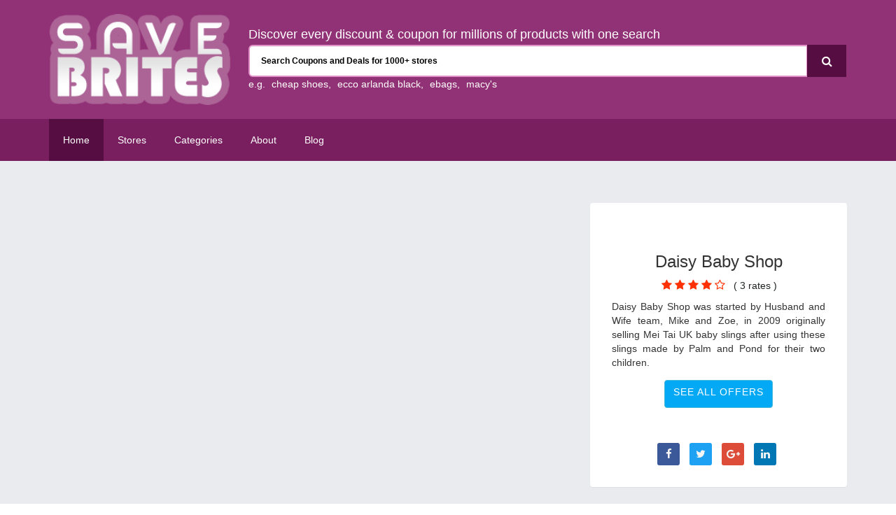

--- FILE ---
content_type: text/html; charset=utf-8
request_url: https://www.savebrites.com/stores/dais-baby-shop
body_size: 33914
content:

<!DOCTYPE html>
<!--[if lt IE 9 ]> <html lang="en" dir="ltr" class="no-js ie-old"> <![endif]-->
<!--[if IE 9 ]> <html lang="en" dir="ltr" class="no-js ie9"> <![endif]-->
<!--[if IE 10 ]> <html lang="en" dir="ltr" class="no-js ie10"> <![endif]-->
<!--[if (gt IE 10)|!(IE)]><!-->
<html lang="en" dir="ltr" class="no-js">
    <meta charset="utf-8">
    <meta http-equiv="X-UA-Compatible" content="IE=edge">
    <meta name="viewport" content="width=device-width, initial-scale=1">
    <title>Daisy Baby Shop Voucher Code, Discount Code - SaveBrities</title>
    <meta name="description" content="Get Latest Verified Daisy Baby Shop Coupon Codes For Save Your Money at SaveBrites. 100% Working Offers, Hand Tested, Shop Now.">
    <meta name="keywords" content="Daisy Baby Shop Voucher, Daisy Baby Shop Voucher Code,Daisy Baby Shop Discount Codes,">
    <link rel="canonical" href="https://www.savebrites.com/stores/dais-baby-shop" />

    <meta name="robots" content="index, follow, archive" >
    <link rel="apple-touch-icon" href="https://www.savebrites.com/assets/images/apple-touch-icon.png">
    <link rel="icon" href="https://www.savebrites.com/assets/images/favicon.ico">
     <link href="https://fonts.googleapis.com/css?family=Montserrat:400,500,600" rel="stylesheet">
   <!-- <link href="/assets/css/bootstrap.min.css" rel="stylesheet"> -->
          <link href="https://www.savebrites.com/assets/css/font-awesome.min.css" rel="stylesheet">
           <link href="https://www.savebrites.com/assets/css/linearicons.css" rel="stylesheet">
            <link href="https://www.savebrites.com/assets/css/base.css" rel="stylesheet">
      
       <style>
@charset "utf-8";
/* ––––––––––––––––––––––––––––––––––––––––––––– */
/* ––––––––––––––>>> Components  <<<–––––––––––– */
/* ––––––––––––––––––––––––––––––––––––––––––––– */
.sugest {
    color: #fff;
}
.stInfoBox img {
    display: none;
}
.stInfoBox {
    margin-bottom: 20px;
}
.sugest a {
    color: #fff;
    margin-left: 5px;
}
.lnr {
  font-weight: bold;
}

.contact-area .contact-list li:first-child {
    margin-bottom: 0;
}



.footer-subscriber h3 {
    color: #fff;
}

.footer-subscriber p {
    color: #fff;
}
.footer-subscriber input[type="email"] {
    border: 2px solid #e092c9;
    background: #FFF;
    color: #000;
	font-weight:bold;
}
.main-header {
    background-size: cover;
    background-repeat: no-repeat;
    background-position: center;
}

.header-search h4 {
    color: #fff;
    margin-bottom: 5px;
}
.footer-about a {
    border: 1px solid #fff;
    color: #fff;
    padding: 5px 10px 6px;
    font-weight: 100;
    border-radius: 3px;
    font-size: 12px;
    letter-spacing: 1px;
    transition: all .5s ease-in-out;
}
.footer-about a:hover {
    border: 1px solid #560d41;
    background: #560d41;
    transition: all .5s ease-in-out;
}
.block-quote {
  position: relative;
  font-size: 15px;
  background-color: #e6fff1;
  border-left-color: #2ed87b;
  margin: 20px 0 30px 20px;
  padding: 30px 30px 40px 30px;
}
.block-quote:after {
  font-size: 20px;
  bottom: 10px;
  color: #2ed87b;
  content: "\f10e";
  font-family: fontawesome;
  position: absolute;
  right: 30px;
}
/* List Styles */
.list-styled {
  list-style-type: disc;
  padding-left: 20px;
  list-style-position: outside;
}
.list-styled a {
    text-decoration: underline;
}
.emailing {
    text-decoration: underline!important;
}
/* Custom Checkbox / Radio */
.custom-checkbox,
.custom-radio {
  position: relative;
  padding-left: 24px;
}
.custom-checkbox input[type="checkbox"],
.custom-radio input[type="radio"] {
  position: absolute;
  opacity: 0;
  z-index: 1;
}
.custom-checkbox label,
.custom-radio label {
  display: inline-block;
  line-height: 24px;
  vertical-align: middle;
  position: relative;
  padding-left: 15px;
  cursor: pointer;
  -webkit-user-select: none;
  -moz-user-select: none;
  -ms-user-select: none;
  user-select: none;
}
.custom-checkbox label::after,
.custom-radio label::after {
  position: absolute;
  content: "";
  width: 24px;
  height: 24px;
  left: 0;
  top: 0;
  margin-left: -24px;
  background-color: white;
  border: 2px solid #d4d4d4;
  border-radius: 3px;
  -webkit-background-clip: padding-box;
  background-clip: padding-box;
  cursor: pointer;
}
.custom-radio label::after {
  border-radius: 999px;
}
.custom-checkbox label::before {
  position: absolute;
  content: "";
  width: 14px;
  height: 8px;
  top: 6px;
  left: 0px;
  margin-left: -18px;
  border: 2px solid #fff;
  border-top: none;
  border-right: none;
  background: transparent;
  -moz-transform: rotate(-45deg);
  -o-transform: rotate(-45deg);
  -ms-transform: rotate(-45deg);
  -webkit-transform: rotate(-45deg);
  transform: rotate(-45deg);
  opacity: 0;
  z-index: 1;
  -webkit-transition: all 0.15s ease-in-out;
  -ms-transition: all 0.15s ease-in-out;
  -o-transition: all 0.15s ease-in-out;
  transition: all 0.15s ease-in-out;
}
.custom-radio label::before {
  position: absolute;
  content: "";
  width: 20px;
  height: 20px;
  top: 2px;
  left: 2px;
  margin-left: -24px;
  border-radius: 999px;
  opacity: 0;
  z-index: 1;
  border: 4px solid #fff;
}
.custom-checkbox input[type="checkbox"]:checked + label::after,
.custom-radio input[type="radio"]:checked + label::after {
  border-color: #2ed87b;
  background-color: #2ed87b;
}
.custom-checkbox input[type="checkbox"]:checked + label::before,
.custom-radio input[type="radio"]:checked + label::before {
  opacity: 1;
}
/* Fix Bootstrap Media */
.media-object {
  max-width: none;
}
/* Styled Title */
.h-title {
  position: relative;
  padding-bottom: 0.85em;
}
.h-title:before {
  content: '';
  position: absolute;
  left: 0px;
  bottom: 0px;
  width: 100%;
  height: 2px;
  background: #f1f1f1;
}
.h-title:after {
  content: '';
  position: absolute;
  left: 0px;
  bottom: 0px;
  width: 40px;
  height: 2px;
  background: #2ed87b;
}
/* Alert Error */
.alert-error {
  background-color: #ea4335;
  color: #fff;
  padding: 20px;
}
/* Rating Stars */
.rating {
  color: #ff3100;
}
.rating .rating-stars {
  unicode-bidi: bidi-override;
  direction: rtl;
  white-space: nowrap;
  display: inline-table;
}
.rating .rating-stars.rate-allow {
  cursor: pointer;
}
.rating .fa {
  display: table-cell;
  font-size: 16px;
  padding: 2px;
}
.rating .rate-allow .fa:hover:before,
.rating .rate-allow .fa:hover ~ .fa:before,
.rating .rating-stars .fa.star-active:before,
.rating .rating-stars .fa.star-active ~ .fa:before {
  content: "\f005";
}
.rating .rating-reviews {
  color: #1e2223;   /*#717f86;*/
  margin-left: 6px;
}
/* Social Icons */
.social-icons__item .fa {
  font-size: 15px;
  margin: 0;
  height: 32px;
  width: 32px;
  line-height: 32px;
  text-align: center;
  border-radius: 3px;
  color: #F5F5F5;
  background-color: rgba(49, 69, 85, 0.25);
}
.social-icons__item .fa:hover {
  background-color: rgba(49, 69, 85, 0.4);
}
.social-icons--colored .social-icons__item i.fa-facebook {
  background-color: #3b5998;
}
.social-icons--colored .social-icons__item i.fa-facebook:hover {
  background-color: #344e86;
}
.social-icons--colored .social-icons__item i.fa-twitter {
  background-color: #1da1f2;
}
.social-icons--colored .social-icons__item i.fa-twitter:hover {
  background-color: #0d95e8;
}
.social-icons--colored .social-icons__item i.fa-google-plus {
  background-color: #dd4b39;
}
.social-icons--colored .social-icons__item i.fa-google-plus:hover {
  background-color: #d73925;
}
.social-icons--colored .social-icons__item i.fa-linkedin {
  background-color: #0077b5;
}
.social-icons--colored .social-icons__item i.fa-linkedin:hover {
  background-color: #00669c;
}
.social-icons--colored .social-icons__item i.fa-pinterest {
  background-color: #cc2222;
}
.social-icons--colored .social-icons__item i.fa-pinterest:hover {
  background-color: #b61e1e;
}
.label {
  font-size: 11px;
  font-weight: normal;
  padding: 5px 10px;
}
.label-success {
  background-color: #2ed87b;
}
.panel {
  border-radius: 3px;
  overflow: hidden;
  -webkit-box-shadow: none;
  box-shadow: none;
  border: 0;
}
.label-discount {
  color: #fff;
  font-size: 15px;
  height: 50px;
  width: 50px;
  line-height: 48px;
  text-align: center;
  display: block;
  position: absolute;
  z-index: 1;
  text-transform: uppercase;
  white-space: nowrap;
  vertical-align: baseline;
  border-radius: 999px;
  background-color: #ff3100;
  border: 1px dashed #fff;
  -webkit-box-shadow: 0 0 0 2px #ff3100;
  box-shadow: 0 0 0 2px #ff3100;
}
/* Pagination */
.page-pagination {
  font-size: 13px;
  margin: 20px auto;
  text-align: center;
}
.page-pagination li {
  display: inline;
}
.page-pagination a.page-numbers,
.page-pagination .page-numbers.current {
  display: inline-block;
  margin: 0 2px;
  padding: 0 13px;
  line-height: 32px;
  height: 36px;
  border: 2px solid transparent;
  border-radius: 4px;
  -webkit-transition: all 200ms ease-in-out;
  -ms-transition: all 200ms ease-in-out;
  -o-transition: all 200ms ease-in-out;
  transition: all 200ms ease-in-out;
}
.page-pagination a.page-numbers {
  border-color: #d3d9dd;
  color: #576366;
}
.page-pagination .page-numbers.current,
.page-pagination a.page-numbers:hover {
  border-color: #2ed87b;
  background-color: #2ed87b;
  color: #fff;
}
/* Flex Slider */
.flexslider {
  margin: 0;
  border: 0;
  border-radius: 0;
  -webkit-box-shadow: none;
  box-shadow: none;
}
.flexslider.flexslider-nav {
  -webkit-box-shadow: 0px -5px 8px 0px rgba(0,0,0,.3);
  box-shadow: 0px -3px 8px 0px rgba(0,0,0,.3);
}
.flex-control-thumbs {
  margin: 0;
}
.flex-direction-nav a:before {
  font-size: 25px;
}
/* Page Control */
.page-control {
  overflow: visible;
}
.page-control .dropdown .btn {
  background-color: transparent;
  color: #999;
  padding: 0;
  height: auto;
}
.page-control .list-control-view .fa {
  font-size: 18px;
  padding-top: 6px;
  color: #555;
}
.page-control select.input-sm {
  padding: 0 30px 0 10px;
}
.page-control .dropdown-menu {
  top: 130%;
  left: -6px;
  border-radius: 0;
  border-color: #eee;
}
.page-control .dropdown-menu > li > a {
  padding: 5px 20px;
}
/* Js Tabs */
.nav-tabs {
  border-bottom: 0;
}
.nav-tabs > li {
  margin-bottom: 0;
}
.nav-tabs > li.active > a,
.nav-tabs > li.active > a:hover,
.nav-tabs > li.active > a:focus {
  border: 0;
  box-shadow: none;
  color: #2ed87b;
}
.nav-tabs > li > a {
  padding: 15px 20px;
  border: 0;
}
.nav-tabs > li > a:hover,
.nav-tabs > li > a:focus {
  background-color: transparent;
}

/* Flag Icons*/
[class*="fa-flag"] {
  width: 16px;
  height: 11px;
  background-image: url("../images/icons/flags.png");
}
.fa-flag-en {
  background-position: 0 0;
}
.fa-flag-ar {
  background-position: 0 11px;
}

/* Owl Carousel */
.owl-theme .owl-nav {
  margin-top: 0;
}
.owl-theme .owl-nav [class*=owl-] {
  position: absolute;
  top: 50%;
  font-size: 20px;
  margin: 0;
  padding: 4px 8px;
  border-radius: 0;
  background: rgba(0, 0, 0, 0.5);
  -webkit-transform: translateY(-50%);
  transform: translateY(-50%);
  -webkit-transition: all 400ms linear 0ms;
  -ms-transition: all 400ms linear 0ms;
  -o-transition: all 400ms linear 0ms;
  transition: all 400ms linear 0ms;
}
.owl-theme .owl-nav [class*=owl-]:hover {
  background: rgba(0, 0, 0, 0.7);
}
.owl-carousel .owl-nav .owl-prev {
  left: 0;
  border-top-right-radius: 3px;
  border-bottom-right-radius: 3px;
}
.owl-carousel .owl-nav .owl-next {
  right: 0;
  border-top-left-radius: 3px;
  border-bottom-left-radius: 3px;
}
/* ––––––––––––––––––––––––––––––––––––––––––––– */
/* ––––––––––––––>>> Preloader  <<<––––––––––––– */
/* ––––––––––––––––––––––––––––––––––––––––––––– */
.loader-cube {
  left: 50%;
  top: 50%;
  position: absolute;
  margin-top: -30px;
  margin-left: -30px;
  width: 40px;
  height: 40px;
  -webkit-transform: rotateZ(45deg);
  transform: rotateZ(45deg);
}
.loader-cube .loader-cube__item {
  float: left;
  width: 50%;
  height: 50%;
  position: relative;
  -webkit-transform: scale(1.1);
  -ms-transform: scale(1.1);
  transform: scale(1.1);
}
.loader-cube .loader-cube__item:before {
  content: '';
  position: absolute;
  top: 0;
  left: 0;
  width: 100%;
  height: 100%;
  background-color: #2ed87b;
  -webkit-animation: loaderAnim 2.4s infinite linear both;
  animation: loaderAnim 2.4s infinite linear both;
  -webkit-transform-origin: 100% 100%;
  -ms-transform-origin: 100% 100%;
  transform-origin: 100% 100%;
}
.loader-cube .loader-cube__item2 {
  -webkit-transform: scale(1.1) rotateZ(90deg);
  transform: scale(1.1) rotateZ(90deg);
}
.loader-cube .loader-cube__item3 {
  -webkit-transform: scale(1.1) rotateZ(180deg);
  transform: scale(1.1) rotateZ(180deg);
}
.loader-cube .loader-cube__item4 {
  -webkit-transform: scale(1.1) rotateZ(270deg);
  transform: scale(1.1) rotateZ(270deg);
}
.loader-cube .loader-cube__item2:before {
  -webkit-animation-delay: 0.3s;
  animation-delay: 0.3s;
}
.loader-cube .loader-cube__item3:before {
  -webkit-animation-delay: 0.6s;
  animation-delay: 0.6s;
}
.loader-cube .loader-cube__item4:before {
  -webkit-animation-delay: 0.9s;
  animation-delay: 0.9s;
}
@-webkit-keyframes loaderAnim {
  0%,
  10% {
    -webkit-transform: perspective(140px) rotateX(-180deg);
    transform: perspective(140px) rotateX(-180deg);
    opacity: 0;
  }
  25%,
  75% {
    -webkit-transform: perspective(140px) rotateX(0deg);
    transform: perspective(140px) rotateX(0deg);
    opacity: 1;
  }
  90%,
  100% {
    -webkit-transform: perspective(140px) rotateY(180deg);
    transform: perspective(140px) rotateY(180deg);
    opacity: 0;
  }
}
@keyframes loaderAnim {
  0%,
  10% {
    -webkit-transform: perspective(140px) rotateX(-180deg);
    transform: perspective(140px) rotateX(-180deg);
    opacity: 0;
  }
  25%,
  75% {
    -webkit-transform: perspective(140px) rotateX(0deg);
    transform: perspective(140px) rotateX(0deg);
    opacity: 1;
  }
  90%,
  100% {
    -webkit-transform: perspective(140px) rotateY(180deg);
    transform: perspective(140px) rotateY(180deg);
    opacity: 0;
  }
}
/* ––––––––––––––––––––––––––––––––––––––––––––– */
/* ––––––––––––––––>>> Header  <<<–––––––––––––– */
/* ––––––––––––––––––––––––––––––––––––––––––––– */
/* |–––––––––––––––––[ Top bar ]–––––––––––––––| */
.nav-top ul {
  padding: 8px;
  opacity: 0;
  display: none;
  visibility: hidden;
  position: absolute;
  top: 150%;
  left: 0;
  text-align: left;
  background: #fff;
  border: 1px solid #eee;
  min-width: 200px;
  -webkit-box-shadow: 1px 0 2px rgba(0, 0, 2, 0.1);
  box-shadow: 1px 0 2px rgba(0, 0, 2, 0.1);
  -webkit-transition: all 0.5s ease-in-out;
  -o-transition: all 0.5s ease-in-out;
  transition: all 0.5s ease-in-out;
  z-index: -9;
}
.nav-top > li {
  position: relative;
}
.nav-top-left > li + li {
  padding-left: 12px;
}
.nav-top-right > li + li {
  padding-right: 12px;
}
.nav-top > li:hover ul {
  display: block;
  visibility: visible;
  z-index: 9;
  opacity: 1;
  top: 100%;
}
.nav-top a {
  display: block;
  font-size: 12px;
  line-height: 22px;
  color: #333;
  padding-top: 5px;
  padding-bottom: 5px;
}
.nav-top a:hover {
  color: #000;
}
.nav-top > li > a {
  padding-top: 12px;
  padding-bottom: 12px;
}
.nav-top > li:hover > a {
  color: #000;
}
.nav-top ul a {
  padding: 5px 10px;
  -webkit-transition: all 0.5s ease-in-out;
  -o-transition: all 0.5s ease-in-out;
  transition: all 0.5s ease-in-out;
}
.nav-top ul a:hover {
  background-color: #f1f1f1;
}
.nav-top .fa {
  margin-right: 6px;
  font-size: 14px;
  color: #2ed87b;
}

/* |–––––––––––––––––[ Header Header ]–––––––––––––––| */
.header-header {
  padding-top: 20px;
  padding-bottom: 20px;
}
.header-search .search-input {
    border: 2px solid #e092c9;
    background: #FFF;
    color: #000;
	font-weight:bold;
}
.header-search .search-select {
  width: 180px !important;
  border-left: 0;
  border-radius: 0;
}
.header-search .btn-lg {
  padding-left: 20px;
  padding-right: 20px;
}
.header-search .form-control {
  font-size: 12px;
}
.header-search .form-control:focus {
  border-color: #ddd;
}
.header-cart,
.header-wishlist {
  position: relative;
  display: inline-block;
  padding-left: 40px;
  vertical-align: top;
  text-align: left;
}
.header-cart .icon,
.header-wishlist .icon {
  position: absolute;
  top: 2px;
  left: 0;
  font-size: 34px;
  font-weight: normal;
}
.header-cart .title,
.header-wishlist .title {
  display: inline-block;
  width: 35px;
  line-height: 1.6;
}
.header-cart .cart-number,
.header-wishlist .cart-number {
  display: inline-block;
  font-size: 12px;
  height: 16px;
  padding: 0 8px;
  line-height: 16px;
  text-align: center;
  color: #fff;
  background-color: #ff6666;
  border-radius: 16px;
}

/* |–––––––––––––––––[ Header Menu ]–––––––––––––––| */
.nav-menu > li > a,
.nav-menu-fixed > a {
  color: #fff;
}
.nav-menu-fixed > a {
  font-size: 14px;
}
.nav-menu > li > ul a {
  color: #314555;
}
.nav-menu-fixed > a,
.nav-menu > li:hover > a,
.nav-menu > li.active > a {
  background-color: #560d41;
}
.nav-menu > li > ul a {
  color: #314555;
  background-color: #fff;
}
.nav-menu > li > ul li:hover > a,
.nav-menu > li > ul li.active > a {
  color: #2ed87b;
  background-color: #f1f1f1;
}
.nav-bar {
  position: relative;
}
.nav-header {
  position: relative;
  display: none;
}
.nav-menu > li a .indicator {
  margin-left: 10px;
}
.nav-menu > li > ul li a .indicator {
  position: absolute;
  top: 0;
  right: 15px;
}
.nav-toggle {
  display: inline-block;
  vertical-align: middle;
  cursor: pointer;
  width: 40px;
  padding: 10px 4px;
  left: 0;
}
.nav-toggle i {
  display: block;
  width: 100%;
  height: 2px;
  background-color: #fff;
}
.nav-toggle i + i {
  margin-top: 7px;
}
.nav-menu {
  margin: 0 auto;
  list-style: none;
  padding: 0;
  position: relative;
}
.nav-menu:before,
.nav-menu:after {
  content: "";
  display: table;
}
.nav-menu:after {
  clear: both;
}
.nav-menu.nav-menu-fixed {
  position: absolute;
  top: 0;
  right: 0;
}
.nav-menu.nav-menu-fixed a {
  display: inline-block;
}
.nav-bar ul {
  list-style: none;
  margin: 0;
  padding: 0;
}
.nav-menu > li > ul,
.nav-menu > li > ul > li ul,
.nav-menu .mega-menu {
  background: #fff;
  margin: 0;
  display: none;
  min-width: 200px;
  position: absolute;
  z-index: 99;
  box-shadow: 0 2px 6px rgba(0, 0, 0, 0.08);
}
.nav-menu > li > ul {
  top: 100%;
  left: 0;
}
.nav-menu > li:last-child > ul {
  right: 0;
}
.nav-menu > li > ul > li ul {
  top: 0;
  left: 100%;
}
.nav-menu > li:last-child > ul > li ul {
  right: 100%;
}
.nav-menu .mega-menu {
  width: 100%;
  top: 100%;
  left: 0;
  padding: 15px 20px;
}
.nav-menu li {
  display: block;
  position: relative;
}
.nav-menu .dropdown-mega-menu {
  position: static;
}
.nav-menu > li {
  float: left;
}
.nav-menu a {
  text-decoration: none;
  display: block;
  padding: 0 20px;
  margin: 0;
  position: relative;
}
.nav-menu .mega-menu a {
  padding: 0;
}
.nav-menu > li > a,
.nav-menu > a {
  height: 60px;
  line-height: 60px;
}
.nav-menu > li ul li a {
  height: 40px;
  line-height: 40px;
}
.nav-menu .mega-menu li a {
  height: 35px;
  line-height: 35px;
}
.nav-menu .mega-menu .mega-title {
  display: inline-block;
  height: 40px;
  line-height: 40px;
  text-transform: uppercase;
  font-size: 14px;
}
@media only screen and (max-width: 959px) {
  .nav-menu {
    background-color: #fff;
  }
  .nav-menu li > a,
  .nav-menu li.active a {
    color: #314555;
    background-color: #fff;
  }
  .nav-menu li:hover > a,
  .nav-menu li.active-mobile > a {
    color: #2ed87b;
    background-color: #f1f1f1;
  }
  .nav-header {
    display: block;
  }
  .nav-collapse {
    display: none;
    padding-bottom: 10px;
  }
  .nav-header,
  .nav-menu.nav-menu-fixed a {
    height: 60px;
    line-height: 60px;
  }
  .nav-menu > li a .indicator {
    position: absolute;
    top: 0;
    right: 20px;
  }
  .nav-menu ul {
    padding-left: 20px;
  }
  .nav-menu .mega-menu,
  .nav-menu > li > ul,
  .nav-menu > li > ul > li ul {
    width: 100%;
    position: static;
  }
  .nav-menu .mega-menu {
    padding: 0 20px;
  }
  .nav-menu li {
    width: 100%;
    float: none;
    border-bottom: 1px solid #eee;
  }
  .nav-menu li:last-child {
    border-bottom: 0;
  }
  .nav-menu > li > a {
    height: 40px;
    line-height: 40px;
  }
  .nav-menu > li ul li a {
    height: 40px;
    line-height: 40px;
  }
}
/* ––––––––––––––––––––––––––––––––––––––––––––– */
/* ––––––––––––––––>>> Footer  <<<–––––––––––––– */
/* ––––––––––––––––––––––––––––––––––––––––––––– */
.footer-top-area h2 {
  font-size: 16px;
  line-height: 26px;
  color: #eee;
  margin: 0 0 40px 0;
  text-transform: uppercase;
}
.footer-top-area .twitter-list a,
.footer-top-area .twitter-list .ico {
  color: #2ed87b;
}
.footer-top-area .twitter-list .ico {
  font-size: 18px;
  margin-right: 8px;
}
.footer-top-area .footer-links ul li a {
  display: block;
  position: relative;
  color: #bbbec1;
  height: 25px;
  line-height: 25px;
  padding-left: 20px;
  text-transform: capitalize;
}
.footer-top-area .footer-links ul li a:before {
  content: "\f105";
  font-family: fontAwesome;
  font-size: 15px;
  position: absolute;
  left: 0;
  top: 0;
  height: inherit;
  line-height: inherit;
  color: #2ed87b;
}
.main-footer {
  text-align: center;
  background: #560d41;
  height: 60px;
}
.main-footer p {
  font-size: 15px;
  line-height: 26px;
  color: #fff;
  font-weight: 100;
  margin: 17px 0 0 0;
}
.payment-methods {
  opacity: 0.8;
}
.payment-methods img {
  border-radius: 2px;
  width: 55px;
}
.payment-methods span {
  padding: 0 2px;
}
.disclaimer p {
    color: #fff;
	background-color: #791f5f;
	padding-top: 10px;
}
.disclaimer a {
    color: #fff;
    text-decoration: underline;
    transition: all .5s ease-in-out;
}
.disclaimer a:hover {
    color: #000;
    text-decoration: none;
    transition: all .5s ease-in-out;
}
/* ––––––––––––––––––––––––––––––––––––––––––––– */
/* –––––––––––––>>> Back to Top  <<<–––––––––––– */
/* ––––––––––––––––––––––––––––––––––––––––––––– */
/* –––––––––––––[ Back Top Styles ]––––––––––––– */
.back-top {
  z-index: 9999;
  position: fixed;
  right: 30px;
  bottom: -10px;
  opacity: 0;
  width: 40px;
  height: 40px;
  line-height: 38px;
  text-align: center;
  color: #fff;
  cursor: pointer;
  border-radius: 2px;
  -webkit-transition: all 400ms linear 0ms;
  -ms-transition: all 400ms linear 0ms;
  -o-transition: all 400ms linear 0ms;
  transition: all 400ms linear 0ms;
  background-color: rgba(0, 0, 0, 0.4);
  font-size: 20px;
}
.back-top:hover {
  background-color: rgba(0, 0, 0, 0.8);
}
.back-top.show {
  opacity: 1;
  bottom: 30px;
}
/* ––––––––––––––––––––––––––––––––––––––––––––– */
/* ––––––––––––>>> Coupons Header  <<<–––––––––– */
/* ––––––––––––––––––––––––––––––––––––––––––––– */
.nav-coupon-category li a {
  display: block;
  position: relative;
  text-transform: uppercase;
  line-height: 43px;
  height: 43px;
  white-space: nowrap;
  text-overflow: ellipsis;
  color: #717f86;
  padding-left: 5px;
  font-size: 12px;
  -webkit-transition: all 200ms linear;
  -ms-transition: all 200ms linear;
  -o-transition: all 200ms linear;
  transition: all 200ms linear;
}
@media only screen and (min-width: 1200px) {
  .nav-coupon-category li a {
    line-height: 46px;
    height: 46px;
  }
}
.nav-coupon-category .all-cat a {
  padding-right: 20px;
  padding-left: 20px;
  height: 50px;
  line-height: 50px;
}
.nav-coupon-category li a .fa {
  font-size: 15px;
  width: 40px;
  margin-right: 20px;
  color: #2ed87b;
  border-right: 1px solid #ddd;
  text-align: center;
}
.nav-coupon-category li a > span {
  margin-left: 8px;
  color: #bfbfbf;
  padding: 1px 7px;
  border-radius: 2px;
  font-size: 11px;
  -webkit-transition: all 200ms linear;
  -ms-transition: all 200ms linear;
  -o-transition: all 200ms linear;
  transition: all 200ms linear;
}
.nav-coupon-category li a:hover {
  padding-left: 12px;
}
.nav-coupon-category li a:hover > span {
  margin-left: 10px;
  color: #fff;
  background-color: #2ed87b;
}
.nav-coupon-category li + li {
  border-top: 1px solid #eee;
}
.price {
  color: #2ed87b;
  margin-bottom: 0;
}
.price-sale {
  color: #d84523;
  font-size: 85%;
  text-decoration: line-through;
  margin-right: 1em;
}
.deal-thumbnail:before {
  content: "";
  position: absolute;
  left: 0;
  top: 0;
  right: 0;
  width: 100%;
  height: 100%;
  opacity: 1;
  background-image: url([data-uri]…B3aWR0aD0iMTAwJSIgaGVpZ2h0PSIxMDAlIiBmaWxsPSJ1cmwoI2dyYWQpIiAvPjwvc3ZnPiA=);
  background-size: 100%;
  background-image: -webkit-gradient(linear, 50% 0%, 50% 100%, color-stop(0%, rgba(0, 0, 0, 0.2)), color-stop(30%, rgba(0, 0, 0, 0.3)), color-stop(65%, rgba(0, 0, 0, 0.5)), color-stop(100%, rgba(0, 0, 0, 0.95)));
  background-image: -moz-linear-gradient(top, rgba(0, 0, 0, 0.2) 0%, rgba(0, 0, 0, 0.3) 30%, rgba(0, 0, 0, 0.5) 65%, rgba(0, 0, 0, 0.95) 100%);
  background-image: -webkit-linear-gradient(top, rgba(0, 0, 0, 0.2) 0%, rgba(0, 0, 0, 0.3) 30%, rgba(0, 0, 0, 0.5) 65%, rgba(0, 0, 0, 0.95) 100%);
  background-image: linear-gradient(to bottom, rgba(0, 0, 0, 0.2) 0%, rgba(0, 0, 0, 0.3) 30%, rgba(0, 0, 0, 0.5) 65%, rgba(0, 0, 0, 0.95) 100%);
  z-index: 0;
  opacity: 0.5;
}
.deals-header-area .deal-single {
  -webkit-box-shadow: none;
  box-shadow: none;
}
.embed-responsive-16by9 {
    padding-bottom: 0;
}
.deals-header-area .deal-thumbnail {
  height: 400px;
  font-family: 'monL', sans-serif;
  font-weight: 100;
}
@media (max-width: 991px) {
  .deals-header-area .deal-thumbnail {
    height: 350px;
  }
}
@media (max-width: 767px) {
  .deals-header-area .deal-thumbnail {
    height: 250px;
  }
  .logo img {
    width: 100px;
}
.brand.col-md-3.t-xs-center.t-md-left.valign-middle {
    padding: 10px 0 0!important;
}
.header-search.col-md-9 {
    padding: 10px 0 5px!important;
}
.header-search h4 {
    font-size: 12px;
}
.page-container.ptb-60 {
    padding-top: 10px !important;
}
.stInfoBox img {
    display: block;
}
.stInfoBox {
    gap: 2%;
    display: flex;
    align-items: center;
}
.coupon-single .col-sm-3 {
    display: none;
}
.row.row-masnory.row-tb-20 .col-xs-12 {
    padding: 10px 20px 0;
}
.panel-body p {
    display: none;
}
ul.deal-meta.list-inline.mb-10 {
    display: none;
}
h5.deal-title.mb-10 {
    font-size: 16px;
}
}
.deal-single .time-left {
  font-size: 13px;
  position: absolute;
  color: #fff;
  z-index: 10;
}
.deal-single .deal-store-logo {
  z-index: 10;
  width: 50px;
  position: absolute;
  bottom: 15px;
  left: 15px;
}
.deal-single .deal-store-logo img {
  border-radius: 3px;
}
.deal-actions {
  position: absolute;
  z-index: 10;
  -webkit-user-select: none;
  -moz-user-select: none;
  -ms-user-select: none;
  user-select: none;
}
.deal-actions li {
  position: relative;
  display: inline-block;
  vertical-align: middle;
  margin-right: 5px;
  color: #fff;
  cursor: pointer;
}
.deal-actions li > span {
  display: inline-block;
  width: 28px;
  height: 28px;
  line-height: 28px;
  border-radius: 4px;
  background-color: #000;
  opacity: 0.6;
  filter: alpha(opacity=60);
  text-align: center;
}
.deal-actions li .share-tooltip {
  position: absolute;
  right: -48px;
  top: 35px;
  background-color: #2ed87b;
  white-space: nowrap;
  display: block;
  padding: 0 5px;
  -webkit-border-radius: 3px;
  -moz-border-radius: 3px;
  -ms-border-radius: 3px;
  border-radius: 3px;
}
.deal-actions li .share-tooltip:after {
  border: solid transparent;
  content: ' ';
  height: 0;
  position: absolute;
  right: 39%;
  top: -13px;
  left: inherit;
  z-index: 2;
  width: 0;
  border-width: 7px;
  border-bottom-color: #2ed87b;
}
.deal-actions li .share-tooltip a {
  display: inline-block;
  color: #fff;
  font-size: 16px;
  padding: 0 6px;
  width: 30px;
  height: 30px;
  line-height: 30px;
  text-align: center;
}
.deal-actions li.like-deal.favorite .fa-heart {
  color: red;
}
.deal-single .label {
  text-transform: uppercase;
}
.deal-single .label-featured {
  position: absolute;
  z-index: 2;
}
.deal-single .panel-body {
  position: relative;
}
.deal-single p {
  font-size: 13px;
  margin-bottom: 10px;
}
/* ––––––––––––––––––––––––––––––––––––––––––––– */
/* –––––––––––>>> Stores Area  <<<–––––––––– */
/* ––––––––––––––––––––––––––––––––––––––––––––– */
.stores-area-v1 .store-logo {
  position: absolute;
  top: 50%;
  left: 50%;
  -webkit-transform: translate(-50%, -50%);
  -moz-transform: translate(-50%, -50%);
  -ms-transform: translate(-50%, -50%);
  -o-transform: translate(-50%, -50%);
  transform: translate(-50%, -50%);
}
.stores-area-v1 .store-name {
  padding: 6px 0;
  border-top: 1px solid #f1f1f1;
  background-color: #f7f8f9;
}
.stores-area-v2 .letters-toolbar span a {
  display: inline-block;
  width: 24px;
  height: 24px;
  line-height: 24px;
  text-align: center;
}
.stores-area-v2 .letters-toolbar span + span a {
  border-left: 1px solid #eee;
}
.stores-area-v2 .letters-toolbar .all-stores a {
  width: auto;
  padding: 0 12px;
}
.stores-area-v2 .stores-cat {
  display: inline-block;
  width: 100%;
}
.stores-area-v2 .stores-cat .stores-cat-header {
  color: #2ed87b;
  padding: 0 30px;
  line-height: 48px;
  margin: 0px;
  display: inline-block;
  width: 100%;
  background-color: #f7f8f9;
}
.stores-area-v2 .stores-cat .stores-cat-body {
 float:left;
  padding: 30px;
}
.stores-area-v2 .stores-cat li a {
  line-height: 36px;
  color: #777;
  display: inline-block;
  width: 100%;
}
.stores-area-v2 .stores-cat li a:hover {
  color: #333;
}
.stores-area-v2 .stores-cat ul li ul {
  padding: 0px;
  border-right: 1px dashed #cccccc;
}
.stores-area-v2 .stores-cat ul li:last-child ul {
  border-right: none;
}
/* ––––––––––––––––––––––––––––––––––––––––––––– */
/* –––––––––––––>>> Store Page  <<<–––––––––––– */
/* ––––––––––––––––––––––––––––––––––––––––––––– */
.store-page .store-splitter-left {
  border-left: 1px dashed #ddd;
}
/* ––––––––––––––––––––––––––––––––––––––––––––– */
/* ––––––––––––>>> Posted Review  <<<––––––––––– */
/* ––––––––––––––––––––––––––––––––––––––––––––– */
.review-wrapper {
  border: 2px solid #e5ecf4;
  background-color: #fbfbfb;
  border-radius: 4px;
  padding: 10px 20px;
  position: relative;
  overflow: visible;
}
.review-wrapper:before,
.review-wrapper:after {
  content: '';
  display: block;
  height: 0;
  width: 0;
  position: absolute;
  z-index: 10;
}
.review-date {
  font-size: 13px;
  color: #9e9e9e;
  margin-top: 5px;
}
.review-avatar img {
  width: 80px;
  border-radius: 4px;
}
/* ––––––––––––––––––––––––––––––––––––––––––––– */
/* –––––––––––>>> Deals Area  <<<–––––––––– */
/* ––––––––––––––––––––––––––––––––––––––––––––– */
.deals-area header.panel {
  overflow: visible;
}
/* ––––––––––––––––––––––––––––––––––––––––––––– */
/* –––––––––––>>> Coupons Area  <<<–––––––––– */
/* ––––––––––––––––––––––––––––––––––––––––––––– */
.coupon-single {
  position: relative;
}
.showcode {
  position: relative;
  z-index: 1;
}
.coupon-hide {
  display: block;
  width: 100%;
  height: 34px;
  line-height: 34px;
  padding: 0 15px;
  font-size: 15px;
  color: #F50;
  border-radius: 3px;
  text-align: center;
  letter-spacing: 1px;
  background: repeating-linear-gradient(45deg, transparent, transparent 10px, #eee 10px, #eee 20px), linear-gradient(to bottom, #c2ead4, #c2ead4);
}
.show-code {
  position: absolute;
  top: 0;
  left: 0;
}
.showcode:hover .show-code {
  width: 80%;
}
.coupon-showen .coupon-hide {
  text-align: center;
  border: 2px dashed #2ed87b;
  line-height: 28px;
}
.coupon-showen .show-code {
  display: none;
}
@media only screen and (min-width: 768px) {
  .coupons-area-list .showcode {
    width: 50%;
    float: right;
  }
}
.coupon-single .ribbon-wrapper {
  position: absolute;
  top: 0;
  right: 0;
  overflow: hidden;
  width: 80px;
  height: 85px;
}
.ribbon {
  font-size: 10px;
  position: relative;
  top: 17px;
  left: -8px;
  width: 120px;
  padding: 1px;
  color: #fff;
  text-align: center;
  background-color: #ff3100;
  text-transform: uppercase;
  z-index: 2;
  -webkit-transform: rotate(45deg);
  -moz-transform: rotate(45deg);
  -ms-transform: rotate(45deg);
  -o-transform: rotate(45deg);
}
/* ––––––––––––––––––––––––––––––––––––––––––––– */
/* –––––––––––>>> Subscribe Area  <<<–––––––––– */
/* ––––––––––––––––––––––––––––––––––––––––––––– */
.newsletter-form {
  max-width: 480px;
  margin: 25px auto 0;
}
.newsletter-form .form-control {
  border-color: #2ed87b;
}
/* ––––––––––––––––––––––––––––––––––––––––––––– */
/* –––––––––––>>> Get Coupon Area  <<<–––––––––– */
/* ––––––––––––––––––––––––––––––––––––––––––––– */
.get-coupon-area {
  text-align: center;
}
.get-coupon-area .coupon-code {
  display: inline-block;
  font-size: 21px;
  position: relative;
  margin: 20px auto;
  padding: 5px 30px;
  text-align: center;
  border: 2px dashed azure;
  background-color: #d9edf7;
  color: #F50;
}
.get-coupon-area .about-coupon p {
  margin-bottom: 15px;
}
.get-coupon-area .like-report {
  color: #7b8b8e;
}
.get-coupon-area .like-report .link-vote {
  font-size: 16px;
  padding: 5px 8px;
}
.get-coupon-area .like-report .link-vote.like {
  color: #649127;
}
.get-coupon-area .like-report .link-vote.dislike {
  color: #d70954;
}
.get-coupon-area .modal-footer {
  background-color: #f5fdf9;
}
.get-coupon-area .social-icons .fa {
  height: 28px;
  width: 28px;
  line-height: 28px;
}
/* ––––––––––––––––––––––––––––––––––––––––––––– */
/* ––––––––––>>> Sign In / Up Area  <<<–––––––– */
/* ––––––––––––––––––––––––––––––––––––––––––––– */
.sign-area .sign-title {
  margin-bottom: 20px;
  padding-bottom: 10px;
  border-bottom: 1px solid #eee;
}
.sign-area .col-left {
  border-right: 1px solid #eee;
}
.sign-area label {
  font-weight: normal;
}
.sign-area .or {
  text-align: center;
  position: absolute;
  right: 0;
  top: 50%;
  width: 40px;
  height: 40px;
  line-height: 40px;
  background-color: #fff;
  margin-right: -20px;
  margin-top: -20px;
  color: #97a4ad;
  text-transform: uppercase;
}
.btn-social {
  text-transform: capitalize;
  position: relative;
  letter-spacing: 0.5px;
  border: 0;
}
.btn-social .fa {
  font-size: 20px;
  position: absolute;
  top: 13px;
  left: 18px;
}
.btn-facebook {
  background-color: #3b5999;
}
.btn-facebook:hover,
.btn-facebook:focus {
  background-color: #344e87;
}
.btn-twitter {
  background-color: #00aced;
}
.btn-twitter:hover,
.btn-twitter:focus {
  background-color: #0099d4;
}
.btn-google-plus {
  background-color: #dd4b39;
}
.btn-google-plus:hover,
.btn-google-plus:focus {
  background-color: #d73925;
}
/* ––––––––––––––––––––––––––––––––––––––––––––– */
/* –––––––––––––>>> Contact Area  <<<––––––––––– */
/* ––––––––––––––––––––––––––––––––––––––––––––– */
.contact-area .contact-list {
  padding-top: 20px;
}
.contact-area .contact-list li {
  position: relative;
  padding: 0 0 0 60px;
  margin-bottom: 40px;
}
.contact-area .contact-list li h5 {
  margin-bottom: 6px;
}
.contact-area .contact-list li .icon {
  font-size: 26px;
  position: absolute;
  top: 0;
  left: 0;
  width: 50px;
  height: 50px;
  text-align: center;
  line-height: 42px;
  color: white;
  background-color: #2ed87b;
  border-radius: 3px;
  border: 2px solid #fff;
  -webkit-box-shadow: 0 0 0 2px #2ed87b;
  box-shadow: 0 0 0 2px #2ed87b;
}
.contact-area-v1 {
  border-top: 4px solid #2ed87b;
}
.contact-area .google-map-iframe {
  pointer-events: none;
}
/* ––––––––––––––––––––––––––––––––––––––––––––– */
/* –––––––––––>>> Error Page Area  <<<–––––––––– */
/* ––––––––––––––––––––––––––––––––––––––––––––– */
.error-page-header {
  font-family: "Helvetica Neue", Helvetica, Arial, sans-serif;
  font-size: 250px;
  line-height: 1;
}
.error-page-header span {
  margin: -20px;
}
/* ––––––––––––––––––––––––––––––––––––––––––––– */
/* –––––––––––––––>>> Faq Area  <<<––––––––––––– */
/* ––––––––––––––––––––––––––––––––––––––––––––– */
.faq-area .panel-default > .panel-heading {
  border: 0;
  padding: 0;
  position: relative;
}
.faq-area .panel-title {
  font-size: 15px;
}
.faq-area .panel-title > a {
  display: block;
  padding: 15px;
  background-color: #2ed87b;
  color: #fff;
  -webkit-transition: all 0s linear;
  -ms-transition: all 0s linear;
  -o-transition: all 0s linear;
  transition: all 0s linear;
}
.faq-area .panel-title > a.collapsed {
  background-color: #f9f9f9;
  color: #222;
}
.faq-area .panel-default > .panel-heading + .panel-collapse > .panel-body {
  border-top: 0;
}
.faq-area .panel-title a:before {
  font-family: 'FontAwesome';
  width: 30px;
  height: 30px;
  line-height: 30px;
  border-radius: 999px;
  position: absolute;
  right: 10px;
  top: 13px;
  font-size: 13px;
  display: inline-block;
  text-align: center;
}
.faq-area .panel-title .collapsed:before {
  content: "\f067";
  color: #222;
}
.faq-area .panel-title a:before {
  content: "\f068";
  color: #fff;
}
/* ––––––––––––––––––––––––––––––––––––––––––––– */
/* –––––––––––––––––>>> Cart  <<<––––––––––––––– */
/* ––––––––––––––––––––––––––––––––––––––––––––– */
.cart-list {
  width: 100%;
}
.cart-list thead {
  border-bottom: 15px solid #e9ebee;
}
.cart-list thead th {
  padding: 15px;
}
.cart-list thead th:nth-child(1) {
  width: 50%;
}
.cart-list thead th:nth-child(2),
.cart-list thead th:nth-child(3),
.cart-list thead th:nth-child(4) {
  width: 15%;
}
.cart-list thead th:nth-child(5) {
  width: 5%;
}
.cart-list tbody tr {
  border-bottom: 10px solid #e9ebee;
}
.cart-list tbody tr:last-child {
  border-bottom: 0;
}
.cart-list tbody tr td {
  padding: 15px;
  vertical-align: middle;
  color: #555;
}
.cart-list .product-thumb {
  width: 120px;
  margin-right: 10px;
}
.cart-list .media-body .type span {
  color: #222;
}
.cart-list .quantity-label {
  width: 45px;
  border: 0;
  background: transparent;
  outline: none !important;
}
.cart-list .sub-total {
  color: #2ed87b;
}
.cart-list i.fa-trash-o {
  font-size: 18px;
  color: #F00;
}
.cart-list tbody tr td .close {
  float: left;
  opacity: 1;
}
.cart-price ul {
  padding: 15px 30px;
}
.cart-price ul li {
  padding: 10px 0;
  border-bottom: 1px solid #ebebeb;
  margin-bottom: 10px;
}
.cart-price ul li:last-child {
  border-bottom: 0;
  margin-bottom: 0;
}
.cart-price ul li .item-name {
  float: left;
  color: #8b8b8b;
}
.cart-price ul li .price {
  text-align: right;
  color: #999;
}
.cart-price ul li .item-name strong {
  color: #222222;
  font-size: 14px;
}
.cart-price ul li .price span {
  color: #2ed87b;
  font-size: 15px;
}
/* ––––––––––––––––––––––––––––––––––––––––––––– */
/* –––––––––––––––>>> Wishlist  <<<––––––––––––– */
/* ––––––––––––––––––––––––––––––––––––––––––––– */
.wishlist {
  width: 100%;
}
.wishlist tbody tr {
  border-bottom: 20px solid #e9ebee;
}
.wishlist tbody tr:last-child {
  border-bottom: 0;
}
.wishlist tbody tr td {
  padding: 15px;
  vertical-align: middle;
  color: #555;
}
.wishlist .product-thumb {
  width: 120px;
  margin-right: 10px;
}
.wishlist .media-body .type span {
  color: #222;
}
.wishlist tbody tr td .close {
  opacity: 1;
}
.wishlist i.fa-trash-o {
  font-size: 18px;
  color: #F00;
}
/* ––––––––––––––––––––––––––––––––––––––––––––– */
/* ––––––––––––––>>> Blog Area  <<<––––––––––––– */
/* ––––––––––––––––––––––––––––––––––––––––––––– */
.post-thumbnail {
  position: relative;
}
.post-thumbnail:before {
  content: "";
  position: absolute;
  left: 0;
  top: 0;
  right: 0;
  width: 100%;
  height: 100%;
  background-color: rgba(0, 0, 0, 0.2);
  z-index: 1;
}
.entry {
  position: relative;
}
.entry .entry-date {
  top: 15px;
  left: 15px;
  position: absolute;
  z-index: 10;
  width: 60px;
}
.entry .entry-date > h4,
.entry .entry-date > h6 {
  color: #fcfcfc;
  font-size: 22px;
  background: #2ed87b;
  text-align: center;
  padding: 5px;
  border-radius: 3px 3px 0 0;
  margin-bottom: 0;
}
.entry .entry-date > h6 {
  font-size: 14px;
  background: #314555;
  border-radius: 0 0 3px 3px;
}
.entry-meta .icon {
  font-size: 14px;
  margin-right: 8px;
}
.entry-meta,
.entry-meta a {
  color: #b2bac2;
}
.entry-meta a:hover {
  color: #2ed87b;
}
.entry .soundcloud-embed iframe {
  width: 100%;
}
/* Latest News Area */
.latest-news-area.blog-grid .entry .entry-content {
  height: 5.6em;
}
/* Blog Grid */
.blog-grid .entry .entry-content {
  height: 7.2em;
  overflow: hidden;
  text-overflow: ellipsis;
}
/* Blog Single Post */
.blog-quote-section {
  font-size: 16px;
  background-color: #03b6e7;
  border-left: 0;
  padding: 60px 80px;
  position: relative;
  margin: 0;
}
.blog-quote-section:before,
.blog-quote-section:after {
  font-family: "FontAwesome";
  font-size: 28px;
  font-weight: 400;
  color: #fff;
  position: absolute;
}
.blog-quote-section:before {
  content: '\f10d';
  left: 30px;
  top: 20px;
}
.blog-quote-section:after {
  content: '\f10e';
  bottom: 15px;
  right: 45px;
}
.blog-quote-section p {
  color: #fff;
}
.blog-post-tags li {
  display: inline-block;
}
.blog-post-tags a {
  color: #717f86;
  display: inline-block;
  padding: 2px 10px;
  border: 1px solid #ddd;
  background-color: #F5F5F5;
}
.blog-post-tags a:hover {
  color: #2ed87b;
}
.blog-post-tags li + li {
  margin-left: 5px;
}
.share-buttons li {
  display: inline-block;
  margin: 0 6px 8px 0;
}
.share-buttons li a {
  background: #fff;
  border: 2px solid #666;
  border-radius: 3px;
  font-size: 14px;
  padding: 8px 20px;
  display: inline-block;
  line-height: 15px;
  -webkit-transition: all 400ms linear 0ms;
  -ms-transition: all 400ms linear 0ms;
  -o-transition: all 400ms linear 0ms;
  transition: all 400ms linear 0ms;
}
.share-buttons li a.fb-share {
  border-color: #3b5998;
  color: #3b5998;
}
.share-buttons li a.fb-share:hover {
  background-color: #3b5998;
  color: #fff;
}
.share-buttons li a.twitter-share {
  border-color: #1da1f2;
  color: #1da1f2;
}
.share-buttons li a.twitter-share:hover {
  background-color: #1da1f2;
  color: #fff;
}
.share-buttons li a.gplus-share {
  border-color: #dd4b39;
  color: #dd4b39;
}
.share-buttons li a.gplus-share:hover {
  background-color: #dd4b39;
  color: #fff;
}
.share-buttons li a.pinterest-share {
  border-color: #bd081c;
  color: #bd081c;
}
.share-buttons li a.pinterest-share:hover {
  background-color: #bd081c;
  color: #fff;
}
.posts-nav {
  width: 100%;
  position: relative;
  display: inline-block;
  min-height: 60px;
}
.posts-nav li {
  position: absolute;
  font-size: 17px;
  font-weight: 500;
  width: 50%;
}
.posts-nav li span {
  display: block;
  color: #999;
  font-size: 13px;
  margin-bottom: 1px;
  font-weight: 500;
}
.posts-nav li.next-post {
  right: 0;
  text-align: right;
}
.posts-nav li.next-post a {
  padding-right: 50px;
}
.posts-nav li.next-post a .fa {
  right: 10px;
}
.posts-nav li.prev-post {
  left: 0;
}
.posts-nav li.prev-post a {
  padding-left: 50px;
}
.posts-nav li.prev-post a .fa {
  left: 10px;
}
.posts-nav li a {
  color: #888;
  display: inline-block;
}
.posts-nav li a .fa {
  font-size: 40px;
  position: absolute;
  color: inherit;
  top: 50%;
  transform: translate3d(0, -50%, 0);
}
.post-author-area .media-body {
  padding-left: 15px;
}
.post-author-area .media-body h3 {
  margin-bottom: 0.15em;
  text-transform: uppercase;
}
.post-author-area .media-body h5 {
  font-size: 0.9em;
  text-transform: uppercase;
  color: #a2a2a2;
  margin-bottom: 1em;
}
.post-author-area .social-icons .fa {
  width: 28px;
  height: 28px;
  line-height: 28px;
}
/* ––––––––––––––––––––––––––––––––––––––––––––– */
/* –––––––––––––––>>> Comments  <<<––––––––––––– */
/* ––––––––––––––––––––––––––––––––––––––––––––– */
.comments-area .posted-comments {
  padding: 20px;
}
.comments-area .posted-comments .comment-meta {
  position: relative;
}
.comments-area .posted-comments .comment-reply-link {
  position: absolute;
  right: 0;
  top: 0;
}
.posted-comments .comment-author-thumb img {
  width: 100px;
  height: 100px;
  border-radius: 3px;
}
.posted-comments .media {
  margin-top: 0;
}
.posted-comments .comment-list li {
  margin-bottom: 40px;
}
.posted-comments .comment-replays li:last-child {
  margin-bottom: 0;
}
.posted-comments .comment-list > li:last-child {
  margin-bottom: 0;
}
.posted-comments ol ol {
  padding-left: 100px;
  margin-top: 20px;
}
.comment-respond {
  padding: 20px;
}
/* ––––––––––––––––––––––––––––––––––––––––––––– */
/* –––––––––––>>> Sidebar Widgets  <<<–––––––––– */
/* ––––––––––––––––––––––––––––––––––––––––––––– */
.widget-title {
  font-size: 18px;
}
/* Recent Posts */
.recent-posts .recent-post .post-meta {
  font-size: 12px;
  color: #717f86;
}
.recent-posts .recent-post .media-left img {
  width: 80px;
  height: 80px;
}
/* Categories / Archive Widget */
.categories-widget ul > li,
.archive-widget ul > li {
  padding: 12px 0 5px;
}
.categories-widget ul > li + li,
.archive-widget ul > li + li {
  border-top: 1px solid #f2f2f2;
}
.categories-widget li a,
.archive-widget li a {
  display: block;
  font-weight: 300;
  padding-left: 15px;
  position: relative;
}
.categories-widget li a:after,
.archive-widget li a:after {
  content: "\f0da";
  font-family: "FontAwesome";
  font-size: 15px;
  line-height: 17px;
  position: absolute;
  left: 0;
  top: 3px;
}
.categories-widget li span {
  float: right;
}
/* popular-tags sidebar */
.tags .badge {
  margin-right: 8px;
  padding: 0 12px;
  height: 30px;
  line-height: 30px;
  font-size: 13px;
  font-weight: normal;
  border-radius: 3px;
  color: #fff;
  background-color: #b3bfc5;
  margin-bottom: 12px;
  -webkit-transition: all 200ms linear;
  -ms-transition: all 200ms linear;
  -o-transition: all 200ms linear;
  transition: all 200ms linear;
}
.tags .badge:hover {
  color: #fff;
  background-color: #2ed87b;
}
/* Instagram Widget */
.instagram-widget .instagram-widget__item img {
  display: block;
  width: 100%;
}
/* Twitter Widget */
.twitter-list__item a {
  color: #2ed87b;
}
.twitter-list__item .twitter-icon {
  color: #2ed87b;
  font-size: 18px;
  margin-right: 6px;
}
/* Checkout Widget */
.checkout-widget .table td {
  border: none;
  padding: 12px 0;
}
.checkout-widget .table tr + tr > td {
  border-top: 1px solid #eee;
}





/* Buy theme */
.buy-theme {
  z-index: 9999;
  position: fixed;
  right: 30px;
  bottom: 30px;
  width: 54px;
  height: 54px;
}
.buy-theme:before,
.buy-theme:after {
  content: "";
  display: block;
  width: 54px;
  height: 54px;
  position: absolute;
  top: 0;
  left: 0;
  border-radius: 50%;
  background-color: rgb(42, 197, 112);
  opacity: 0;
  animation: animationWave cubic-bezier(0,.54,.53,1) 2s;
  transform-origin: 50% 50%;
  animation-fill-mode:forwards;
  animation-iteration-count: infinite;
}
.buy-theme:before {
  animation-delay:0.5s;
}
.buy-theme:after {
  animation-delay:0.3s;
}
.buy-theme .fa {
  position: absolute;
  top: 0;
  left: 0;
  font-size: 26px;
  width: 54px;
  height: 54px;
  border-radius: 50%;
  line-height: 54px;
  background-color: #2ac570;
  color: #fff;
  text-align: center;
  z-index: 2;
}

@keyframes animationWave{
  0% {
      opacity: 0.4;
      transform:  scale(1);
  }
  100% {
    transform:  scale(2);
    opacity: 0;
  }
}
.right_list{
    color: #717f86 !important;
}
.right_list li{
    margin-bottom: 20px !important;
    margin-top: 20px !important;
}

.right_list span{
	color: #4e4444  !important;   /* #bbb*/
    margin-bottom: 20px !important;
    margin-top: 20px !important;
}
.cat-list{
	width: 100% !important;
	}
.cat-list li{
    float:left;
	width: 33% !important;
	}

.hcursor{
	cursor:pointer;
		}
.coupo_title{
  font-weight: 600;
   font-size: 17px
}
</style>

<style>
/*!
 * Bootstrap v3.3.7 boosttrap.min.css(http://getbootstrap.com)
 * Copyright 2011-2016 Twitter, Inc.
 * Licensed under MIT (https://github.com/twbs/bootstrap/blob/master/LICENSE)
 *//*! normalize.css v3.0.3 | MIT License | github.com/necolas/normalize.css */.modal-open,.sr-only,svg:not(:root){overflow:hidden}pre,textarea{overflow:auto}.text-left,caption,th{text-align:left}.btn,.text-nowrap{white-space:nowrap}.navbar-fixed-bottom .navbar-collapse,.navbar-fixed-top .navbar-collapse,.pre-scrollable{max-height:340px}html{font-family:sans-serif;-webkit-text-size-adjust:100%;-ms-text-size-adjust:100%}.carousel-inner>.active,.carousel-inner>.next,.carousel-inner>.prev,.collapse.in,.media-object,.navbar-brand>img,.open>.dropdown-menu,.tab-content>.active,article,aside,details,figcaption,figure,footer,header,hgroup,input[type=file],main,menu,nav,section,summary{display:block}audio,canvas,progress,video{display:inline-block;vertical-align:baseline}audio:not([controls]){display:none;height:0}.badge:empty,.collapse,.label:empty,.tab-content>.tab-pane,[hidden],template{display:none}.btn-group .dropdown-toggle:active,.btn-group.open .dropdown-toggle,.dropdown-toggle:focus,.navbar-toggle:focus,.open>a,a:active,a:hover{outline:0}.alert .alert-link,b,dt,optgroup,strong{font-weight:700}dfn{font-style:italic}h1{margin:.67em 0}mark{color:#000;background:#ff0}sub,sup{position:relative;font-size:75%;line-height:0;vertical-align:baseline}sup{top:-.5em}sub{bottom:-.25em}img{border:0;vertical-align:middle}hr{height:0;-webkit-box-sizing:content-box;-moz-box-sizing:content-box;box-sizing:content-box}*,:after,:before,input[type=checkbox],input[type=radio]{-webkit-box-sizing:border-box;-moz-box-sizing:border-box}code,kbd,pre,samp{font-size:1em}button,input,optgroup,select,textarea{margin:0;font:inherit;color:inherit}.glyphicon,address{font-style:normal}button{overflow:visible}button,select{text-transform:none}button,html input[type=button],input[type=reset],input[type=submit]{-webkit-appearance:button;cursor:pointer}button[disabled],html input[disabled]{cursor:default}button::-moz-focus-inner,input::-moz-focus-inner{padding:0;border:0}input{line-height:normal}input[type=checkbox],input[type=radio]{box-sizing:border-box;padding:0}input[type=number]::-webkit-inner-spin-button,input[type=number]::-webkit-outer-spin-button{height:auto}input[type=search]{-webkit-box-sizing:content-box;-moz-box-sizing:content-box;box-sizing:content-box;-webkit-appearance:textfield}input[type=search]::-webkit-search-cancel-button,input[type=search]::-webkit-search-decoration{-webkit-appearance:none}td,th{padding:0}/*! Source: https://github.com/h5bp/html5-boilerplate/blob/master/src/css/main.css */@media print{blockquote,img,pre,tr{page-break-inside:avoid}*,:after,:before{color:#000!important;text-shadow:none!important;background:0 0!important;-webkit-box-shadow:none!important;box-shadow:none!important}a,a:visited{text-decoration:underline}a[href]:after{content:" (" attr(href) ")"}abbr[title]:after{content:" (" attr(title) ")"}a[href^="#"]:after,a[href^="javascript:"]:after{content:""}blockquote,pre{border:1px solid #999}thead{display:table-header-group}img{max-width:100%!important}h2,h3,p{orphans:3;widows:3}h2,h3{page-break-after:avoid}.navbar{display:none}.btn>.caret,.dropup>.btn>.caret{border-top-color:#000!important}.label{border:1px solid #000}.table{border-collapse:collapse!important}.table td,.table th{background-color:#fff!important}.table-bordered td,.table-bordered th{border:1px solid #ddd!important}}.dropdown-menu,.modal-content{-webkit-background-clip:padding-box}.btn,.btn-danger.active,.btn-danger:active,.btn-default.active,.btn-default:active,.btn-info.active,.btn-info:active,.btn-primary.active,.btn-primary:active,.btn-success.active,.btn-success:active,.btn-warning.active,.btn-warning:active,.btn.active,.btn:active,.form-control,.navbar-toggle,.open>.dropdown-toggle.btn-danger,.open>.dropdown-toggle.btn-default,.open>.dropdown-toggle.btn-info,.open>.dropdown-toggle.btn-primary,.open>.dropdown-toggle.btn-success,.open>.dropdown-toggle.btn-warning{background-image:none}@font-face{font-family:'Glyphicons Halflings';src:url('../fonts/glyphicons-halflings-regular.eot');src:url('../fonts/glyphicons-halflings-regular.eot?#iefix') format('embedded-opentype'),url('../fonts/glyphicons-halflings-regular.woff2') format('woff2'),url('../fonts/glyphicons-halflings-regular.woff') format('woff'),url('../fonts/glyphicons-halflings-regular.ttf') format('truetype'),url('../fonts/glyphicons-halflings-regular.svg#glyphicons_halflingsregular') format('svg')}.glyphicon{position:relative;top:1px;display:inline-block;font-family:'Glyphicons Halflings';font-weight:400;line-height:1;-webkit-font-smoothing:antialiased;-moz-osx-font-smoothing:grayscale}.img-thumbnail,body{line-height:1.42857143;background-color:#fff}.glyphicon-asterisk:before{content:"\002a"}.glyphicon-plus:before{content:"\002b"}.glyphicon-eur:before,.glyphicon-euro:before{content:"\20ac"}.glyphicon-minus:before{content:"\2212"}.glyphicon-cloud:before{content:"\2601"}.glyphicon-envelope:before{content:"\2709"}.glyphicon-pencil:before{content:"\270f"}.glyphicon-glass:before{content:"\e001"}.glyphicon-music:before{content:"\e002"}.glyphicon-search:before{content:"\e003"}.glyphicon-heart:before{content:"\e005"}.glyphicon-star:before{content:"\e006"}.glyphicon-star-empty:before{content:"\e007"}.glyphicon-user:before{content:"\e008"}.glyphicon-film:before{content:"\e009"}.glyphicon-th-large:before{content:"\e010"}.glyphicon-th:before{content:"\e011"}.glyphicon-th-list:before{content:"\e012"}.glyphicon-ok:before{content:"\e013"}.glyphicon-remove:before{content:"\e014"}.glyphicon-zoom-in:before{content:"\e015"}.glyphicon-zoom-out:before{content:"\e016"}.glyphicon-off:before{content:"\e017"}.glyphicon-signal:before{content:"\e018"}.glyphicon-cog:before{content:"\e019"}.glyphicon-trash:before{content:"\e020"}.glyphicon-home:before{content:"\e021"}.glyphicon-file:before{content:"\e022"}.glyphicon-time:before{content:"\e023"}.glyphicon-road:before{content:"\e024"}.glyphicon-download-alt:before{content:"\e025"}.glyphicon-download:before{content:"\e026"}.glyphicon-upload:before{content:"\e027"}.glyphicon-inbox:before{content:"\e028"}.glyphicon-play-circle:before{content:"\e029"}.glyphicon-repeat:before{content:"\e030"}.glyphicon-refresh:before{content:"\e031"}.glyphicon-list-alt:before{content:"\e032"}.glyphicon-lock:before{content:"\e033"}.glyphicon-flag:before{content:"\e034"}.glyphicon-headphones:before{content:"\e035"}.glyphicon-volume-off:before{content:"\e036"}.glyphicon-volume-down:before{content:"\e037"}.glyphicon-volume-up:before{content:"\e038"}.glyphicon-qrcode:before{content:"\e039"}.glyphicon-barcode:before{content:"\e040"}.glyphicon-tag:before{content:"\e041"}.glyphicon-tags:before{content:"\e042"}.glyphicon-book:before{content:"\e043"}.glyphicon-bookmark:before{content:"\e044"}.glyphicon-print:before{content:"\e045"}.glyphicon-camera:before{content:"\e046"}.glyphicon-font:before{content:"\e047"}.glyphicon-bold:before{content:"\e048"}.glyphicon-italic:before{content:"\e049"}.glyphicon-text-height:before{content:"\e050"}.glyphicon-text-width:before{content:"\e051"}.glyphicon-align-left:before{content:"\e052"}.glyphicon-align-center:before{content:"\e053"}.glyphicon-align-right:before{content:"\e054"}.glyphicon-align-justify:before{content:"\e055"}.glyphicon-list:before{content:"\e056"}.glyphicon-indent-left:before{content:"\e057"}.glyphicon-indent-right:before{content:"\e058"}.glyphicon-facetime-video:before{content:"\e059"}.glyphicon-picture:before{content:"\e060"}.glyphicon-map-marker:before{content:"\e062"}.glyphicon-adjust:before{content:"\e063"}.glyphicon-tint:before{content:"\e064"}.glyphicon-edit:before{content:"\e065"}.glyphicon-share:before{content:"\e066"}.glyphicon-check:before{content:"\e067"}.glyphicon-move:before{content:"\e068"}.glyphicon-step-backward:before{content:"\e069"}.glyphicon-fast-backward:before{content:"\e070"}.glyphicon-backward:before{content:"\e071"}.glyphicon-play:before{content:"\e072"}.glyphicon-pause:before{content:"\e073"}.glyphicon-stop:before{content:"\e074"}.glyphicon-forward:before{content:"\e075"}.glyphicon-fast-forward:before{content:"\e076"}.glyphicon-step-forward:before{content:"\e077"}.glyphicon-eject:before{content:"\e078"}.glyphicon-chevron-left:before{content:"\e079"}.glyphicon-chevron-right:before{content:"\e080"}.glyphicon-plus-sign:before{content:"\e081"}.glyphicon-minus-sign:before{content:"\e082"}.glyphicon-remove-sign:before{content:"\e083"}.glyphicon-ok-sign:before{content:"\e084"}.glyphicon-question-sign:before{content:"\e085"}.glyphicon-info-sign:before{content:"\e086"}.glyphicon-screenshot:before{content:"\e087"}.glyphicon-remove-circle:before{content:"\e088"}.glyphicon-ok-circle:before{content:"\e089"}.glyphicon-ban-circle:before{content:"\e090"}.glyphicon-arrow-left:before{content:"\e091"}.glyphicon-arrow-right:before{content:"\e092"}.glyphicon-arrow-up:before{content:"\e093"}.glyphicon-arrow-down:before{content:"\e094"}.glyphicon-share-alt:before{content:"\e095"}.glyphicon-resize-full:before{content:"\e096"}.glyphicon-resize-small:before{content:"\e097"}.glyphicon-exclamation-sign:before{content:"\e101"}.glyphicon-gift:before{content:"\e102"}.glyphicon-leaf:before{content:"\e103"}.glyphicon-fire:before{content:"\e104"}.glyphicon-eye-open:before{content:"\e105"}.glyphicon-eye-close:before{content:"\e106"}.glyphicon-warning-sign:before{content:"\e107"}.glyphicon-plane:before{content:"\e108"}.glyphicon-calendar:before{content:"\e109"}.glyphicon-random:before{content:"\e110"}.glyphicon-comment:before{content:"\e111"}.glyphicon-magnet:before{content:"\e112"}.glyphicon-chevron-up:before{content:"\e113"}.glyphicon-chevron-down:before{content:"\e114"}.glyphicon-retweet:before{content:"\e115"}.glyphicon-shopping-cart:before{content:"\e116"}.glyphicon-folder-close:before{content:"\e117"}.glyphicon-folder-open:before{content:"\e118"}.glyphicon-resize-vertical:before{content:"\e119"}.glyphicon-resize-horizontal:before{content:"\e120"}.glyphicon-hdd:before{content:"\e121"}.glyphicon-bullhorn:before{content:"\e122"}.glyphicon-bell:before{content:"\e123"}.glyphicon-certificate:before{content:"\e124"}.glyphicon-thumbs-up:before{content:"\e125"}.glyphicon-thumbs-down:before{content:"\e126"}.glyphicon-hand-right:before{content:"\e127"}.glyphicon-hand-left:before{content:"\e128"}.glyphicon-hand-up:before{content:"\e129"}.glyphicon-hand-down:before{content:"\e130"}.glyphicon-circle-arrow-right:before{content:"\e131"}.glyphicon-circle-arrow-left:before{content:"\e132"}.glyphicon-circle-arrow-up:before{content:"\e133"}.glyphicon-circle-arrow-down:before{content:"\e134"}.glyphicon-globe:before{content:"\e135"}.glyphicon-wrench:before{content:"\e136"}.glyphicon-tasks:before{content:"\e137"}.glyphicon-filter:before{content:"\e138"}.glyphicon-briefcase:before{content:"\e139"}.glyphicon-fullscreen:before{content:"\e140"}.glyphicon-dashboard:before{content:"\e141"}.glyphicon-paperclip:before{content:"\e142"}.glyphicon-heart-empty:before{content:"\e143"}.glyphicon-link:before{content:"\e144"}.glyphicon-phone:before{content:"\e145"}.glyphicon-pushpin:before{content:"\e146"}.glyphicon-usd:before{content:"\e148"}.glyphicon-gbp:before{content:"\e149"}.glyphicon-sort:before{content:"\e150"}.glyphicon-sort-by-alphabet:before{content:"\e151"}.glyphicon-sort-by-alphabet-alt:before{content:"\e152"}.glyphicon-sort-by-order:before{content:"\e153"}.glyphicon-sort-by-order-alt:before{content:"\e154"}.glyphicon-sort-by-attributes:before{content:"\e155"}.glyphicon-sort-by-attributes-alt:before{content:"\e156"}.glyphicon-unchecked:before{content:"\e157"}.glyphicon-expand:before{content:"\e158"}.glyphicon-collapse-down:before{content:"\e159"}.glyphicon-collapse-up:before{content:"\e160"}.glyphicon-log-in:before{content:"\e161"}.glyphicon-flash:before{content:"\e162"}.glyphicon-log-out:before{content:"\e163"}.glyphicon-new-window:before{content:"\e164"}.glyphicon-record:before{content:"\e165"}.glyphicon-save:before{content:"\e166"}.glyphicon-open:before{content:"\e167"}.glyphicon-saved:before{content:"\e168"}.glyphicon-import:before{content:"\e169"}.glyphicon-export:before{content:"\e170"}.glyphicon-send:before{content:"\e171"}.glyphicon-floppy-disk:before{content:"\e172"}.glyphicon-floppy-saved:before{content:"\e173"}.glyphicon-floppy-remove:before{content:"\e174"}.glyphicon-floppy-save:before{content:"\e175"}.glyphicon-floppy-open:before{content:"\e176"}.glyphicon-credit-card:before{content:"\e177"}.glyphicon-transfer:before{content:"\e178"}.glyphicon-cutlery:before{content:"\e179"}.glyphicon-header:before{content:"\e180"}.glyphicon-compressed:before{content:"\e181"}.glyphicon-earphone:before{content:"\e182"}.glyphicon-phone-alt:before{content:"\e183"}.glyphicon-tower:before{content:"\e184"}.glyphicon-stats:before{content:"\e185"}.glyphicon-sd-video:before{content:"\e186"}.glyphicon-hd-video:before{content:"\e187"}.glyphicon-subtitles:before{content:"\e188"}.glyphicon-sound-stereo:before{content:"\e189"}.glyphicon-sound-dolby:before{content:"\e190"}.glyphicon-sound-5-1:before{content:"\e191"}.glyphicon-sound-6-1:before{content:"\e192"}.glyphicon-sound-7-1:before{content:"\e193"}.glyphicon-copyright-mark:before{content:"\e194"}.glyphicon-registration-mark:before{content:"\e195"}.glyphicon-cloud-download:before{content:"\e197"}.glyphicon-cloud-upload:before{content:"\e198"}.glyphicon-tree-conifer:before{content:"\e199"}.glyphicon-tree-deciduous:before{content:"\e200"}.glyphicon-cd:before{content:"\e201"}.glyphicon-save-file:before{content:"\e202"}.glyphicon-open-file:before{content:"\e203"}.glyphicon-level-up:before{content:"\e204"}.glyphicon-copy:before{content:"\e205"}.glyphicon-paste:before{content:"\e206"}.glyphicon-alert:before{content:"\e209"}.glyphicon-equalizer:before{content:"\e210"}.glyphicon-king:before{content:"\e211"}.glyphicon-queen:before{content:"\e212"}.glyphicon-pawn:before{content:"\e213"}.glyphicon-bishop:before{content:"\e214"}.glyphicon-knight:before{content:"\e215"}.glyphicon-baby-formula:before{content:"\e216"}.glyphicon-tent:before{content:"\26fa"}.glyphicon-blackboard:before{content:"\e218"}.glyphicon-bed:before{content:"\e219"}.glyphicon-apple:before{content:"\f8ff"}.glyphicon-erase:before{content:"\e221"}.glyphicon-hourglass:before{content:"\231b"}.glyphicon-lamp:before{content:"\e223"}.glyphicon-duplicate:before{content:"\e224"}.glyphicon-piggy-bank:before{content:"\e225"}.glyphicon-scissors:before{content:"\e226"}.glyphicon-bitcoin:before,.glyphicon-btc:before,.glyphicon-xbt:before{content:"\e227"}.glyphicon-jpy:before,.glyphicon-yen:before{content:"\00a5"}.glyphicon-rub:before,.glyphicon-ruble:before{content:"\20bd"}.glyphicon-scale:before{content:"\e230"}.glyphicon-ice-lolly:before{content:"\e231"}.glyphicon-ice-lolly-tasted:before{content:"\e232"}.glyphicon-education:before{content:"\e233"}.glyphicon-option-horizontal:before{content:"\e234"}.glyphicon-option-vertical:before{content:"\e235"}.glyphicon-menu-hamburger:before{content:"\e236"}.glyphicon-modal-window:before{content:"\e237"}.glyphicon-oil:before{content:"\e238"}.glyphicon-grain:before{content:"\e239"}.glyphicon-sunglasses:before{content:"\e240"}.glyphicon-text-size:before{content:"\e241"}.glyphicon-text-color:before{content:"\e242"}.glyphicon-text-background:before{content:"\e243"}.glyphicon-object-align-top:before{content:"\e244"}.glyphicon-object-align-bottom:before{content:"\e245"}.glyphicon-object-align-horizontal:before{content:"\e246"}.glyphicon-object-align-left:before{content:"\e247"}.glyphicon-object-align-vertical:before{content:"\e248"}.glyphicon-object-align-right:before{content:"\e249"}.glyphicon-triangle-right:before{content:"\e250"}.glyphicon-triangle-left:before{content:"\e251"}.glyphicon-triangle-bottom:before{content:"\e252"}.glyphicon-triangle-top:before{content:"\e253"}.glyphicon-console:before{content:"\e254"}.glyphicon-superscript:before{content:"\e255"}.glyphicon-subscript:before{content:"\e256"}.glyphicon-menu-left:before{content:"\e257"}.glyphicon-menu-right:before{content:"\e258"}.glyphicon-menu-down:before{content:"\e259"}.glyphicon-menu-up:before{content:"\e260"}*,:after,:before{box-sizing:border-box}html{font-size:10px;-webkit-tap-highlight-color:transparent}body{margin:0;font-family:"Helvetica Neue",Helvetica,Arial,sans-serif;font-size:14px;color:#333}button,input,select,textarea{font-family:inherit;font-size:inherit;line-height:inherit}a{background-color:transparent;color:#337ab7;text-decoration:none}a:focus,a:hover{color:#23527c;text-decoration:underline}a:focus,input[type=checkbox]:focus,input[type=file]:focus,input[type=radio]:focus{outline:-webkit-focus-ring-color auto 5px;outline-offset:-2px}figure{margin:0}.carousel-inner>.item>a>img,.carousel-inner>.item>img,.img-responsive,.thumbnail a>img,.thumbnail>img{display:block;max-width:100%;height:auto}.img-thumbnail,.list-inline>li,label{display:inline-block}.img-rounded{border-radius:6px}.img-thumbnail{max-width:100%;height:auto;padding:4px;border:1px solid #ddd;border-radius:4px;-webkit-transition:.2s ease-in-out;-o-transition:.2s ease-in-out;transition:.2s ease-in-out}.img-circle{border-radius:50%}hr{margin-top:20px;margin-bottom:20px;border:0;border-top:1px solid #eee}.sr-only{position:absolute;width:1px;height:1px;padding:0;margin:-1px;clip:rect(0,0,0,0);border:0}.sr-only-focusable:active,.sr-only-focusable:focus{position:static;width:auto;height:auto;margin:0;overflow:visible;clip:auto}[role=button]{cursor:pointer}.h1,.h2,.h3,.h4,.h5,.h6,h1,h2,h3,h4,h5,h6{font-family:inherit;font-weight:500;line-height:1.1;color:inherit}legend,pre{color:#333}.h1 .small,.h1 small,.h2 .small,.h2 small,.h3 .small,.h3 small,.h4 .small,.h4 small,.h5 .small,.h5 small,.h6 .small,.h6 small,h1 .small,h1 small,h2 .small,h2 small,h3 .small,h3 small,h4 .small,h4 small,h5 .small,h5 small,h6 .small,h6 small{font-weight:400;line-height:1;color:#777}kbd kbd,label{font-weight:700}address,blockquote .small,blockquote footer,blockquote small,dd,dt,pre{line-height:1.42857143}.h1,.h2,.h3,h1,h2,h3{margin-top:20px;margin-bottom:10px}.h1 .small,.h1 small,.h2 .small,.h2 small,.h3 .small,.h3 small,h1 .small,h1 small,h2 .small,h2 small,h3 .small,h3 small{font-size:65%}.h4,.h5,.h6,.navbar-btn.btn-sm,h4,h5,h6{margin-top:10px;margin-bottom:10px}dl,ol,ul{margin-top:0}.h4 .small,.h4 small,.h5 .small,.h5 small,.h6 .small,.h6 small,h4 .small,h4 small,h5 .small,h5 small,h6 .small,h6 small{font-size:75%}.h1,h1{font-size:36px}.h2,h2{font-size:30px}.h3,h3{font-size:24px}.h4,h4{font-size:18px}.h5,h5{font-size:14px}.h6,h6{font-size:12px}p{margin:0 0 10px}.lead{margin-bottom:20px;font-size:16px;font-weight:300;line-height:1.4}.small,small{font-size:85%}.mark,mark{padding:.2em;background-color:#fcf8e3}.list-inline,.list-unstyled,.media-list{padding-left:0;list-style:none}pre code,table{background-color:transparent}.text-right{text-align:right}.text-center{text-align:center}.text-justify{text-align:justify}.text-lowercase{text-transform:lowercase}.text-uppercase{text-transform:uppercase}.text-capitalize{text-transform:capitalize}.breadcrumb>.active,.dropdown-menu>.disabled>a,.dropdown-menu>.disabled>a:focus,.dropdown-menu>.disabled>a:hover,.list-group-item.disabled .list-group-item-text,.list-group-item.disabled:focus .list-group-item-text,.list-group-item.disabled:hover .list-group-item-text,.nav>li.disabled>a,.navbar-default .btn-link,.navbar-default .navbar-brand,.navbar-default .navbar-link,.navbar-default .navbar-nav>li>a,.navbar-default .navbar-text,.text-muted{color:#777}.text-primary{color:#337ab7}a.text-primary:focus,a.text-primary:hover{color:#286090}.has-success .checkbox,.has-success .checkbox-inline,.has-success .control-label,.has-success .form-control-feedback,.has-success .help-block,.has-success .radio,.has-success .radio-inline,.has-success.checkbox label,.has-success.checkbox-inline label,.has-success.radio label,.has-success.radio-inline label,.text-success,a.list-group-item-success,button.list-group-item-success{color:#3c763d}.alert-success .alert-link,a.text-success:focus,a.text-success:hover{color:#2b542c}.text-info,a.list-group-item-info,button.list-group-item-info{color:#31708f}.alert-info .alert-link,a.text-info:focus,a.text-info:hover{color:#245269}.has-warning .checkbox,.has-warning .checkbox-inline,.has-warning .control-label,.has-warning .form-control-feedback,.has-warning .help-block,.has-warning .radio,.has-warning .radio-inline,.has-warning.checkbox label,.has-warning.checkbox-inline label,.has-warning.radio label,.has-warning.radio-inline label,.text-warning,a.list-group-item-warning,button.list-group-item-warning{color:#8a6d3b}.alert-warning .alert-link,a.text-warning:focus,a.text-warning:hover{color:#66512c}.has-error .checkbox,.has-error .checkbox-inline,.has-error .control-label,.has-error .form-control-feedback,.has-error .help-block,.has-error .radio,.has-error .radio-inline,.has-error.checkbox label,.has-error.checkbox-inline label,.has-error.radio label,.has-error.radio-inline label,.text-danger,a.list-group-item-danger,button.list-group-item-danger{color:#a94442}.alert-danger .alert-link,a.text-danger:focus,a.text-danger:hover{color:#843534}.bg-primary,.nav-pills>li.active>a,.nav-pills>li.active>a:focus,.nav-pills>li.active>a:hover{color:#fff;background-color:#337ab7}.label-primary[href]:focus,.label-primary[href]:hover,a.bg-primary:focus,a.bg-primary:hover{background-color:#286090}.bg-success,.table>tbody>tr.success>td,.table>tbody>tr.success>th,.table>tbody>tr>td.success,.table>tbody>tr>th.success,.table>tfoot>tr.success>td,.table>tfoot>tr.success>th,.table>tfoot>tr>td.success,.table>tfoot>tr>th.success,.table>thead>tr.success>td,.table>thead>tr.success>th,.table>thead>tr>td.success,.table>thead>tr>th.success{background-color:#dff0d8}a.bg-success:focus,a.bg-success:hover{background-color:#c1e2b3}.bg-info,.table>tbody>tr.info>td,.table>tbody>tr.info>th,.table>tbody>tr>td.info,.table>tbody>tr>th.info,.table>tfoot>tr.info>td,.table>tfoot>tr.info>th,.table>tfoot>tr>td.info,.table>tfoot>tr>th.info,.table>thead>tr.info>td,.table>thead>tr.info>th,.table>thead>tr>td.info,.table>thead>tr>th.info{background-color:#d9edf7}a.bg-info:focus,a.bg-info:hover{background-color:#afd9ee}.bg-warning,.table>tbody>tr.warning>td,.table>tbody>tr.warning>th,.table>tbody>tr>td.warning,.table>tbody>tr>th.warning,.table>tfoot>tr.warning>td,.table>tfoot>tr.warning>th,.table>tfoot>tr>td.warning,.table>tfoot>tr>th.warning,.table>thead>tr.warning>td,.table>thead>tr.warning>th,.table>thead>tr>td.warning,.table>thead>tr>th.warning{background-color:#fcf8e3}a.bg-warning:focus,a.bg-warning:hover{background-color:#f7ecb5}.bg-danger,.table>tbody>tr.danger>td,.table>tbody>tr.danger>th,.table>tbody>tr>td.danger,.table>tbody>tr>th.danger,.table>tfoot>tr.danger>td,.table>tfoot>tr.danger>th,.table>tfoot>tr>td.danger,.table>tfoot>tr>th.danger,.table>thead>tr.danger>td,.table>thead>tr.danger>th,.table>thead>tr>td.danger,.table>thead>tr>th.danger{background-color:#f2dede}.btn-default,.form-control,.navbar-inverse .navbar-toggle .icon-bar,.table .table{background-color:#fff}a.bg-danger:focus,a.bg-danger:hover{background-color:#e4b9b9}.page-header{padding-bottom:9px;margin:40px 0 20px;border-bottom:1px solid #eee}.table,address,dl,legend{margin-bottom:20px}ol,ul{margin-bottom:10px}.alert>p,.alert>ul,.panel>.list-group,.panel>.panel-collapse>.list-group,.panel>.panel-collapse>.table,.panel>.table,.panel>.table-responsive>.table,blockquote ol:last-child,blockquote p:last-child,blockquote ul:last-child,ol ol,ol ul,ul ol,ul ul{margin-bottom:0}.list-inline{margin-left:-5px}.list-inline>li{padding-right:5px;padding-left:5px}legend,pre{display:block}.btn .caret,.btn-group>.btn:first-child,.col-xs-offset-0,.modal-footer .btn-block+.btn-block,dd{margin-left:0}abbr[data-original-title],abbr[title]{cursor:help;border-bottom:1px dotted #777}.initialism{font-size:90%;text-transform:uppercase}blockquote{padding:10px 20px;margin:0 0 20px;font-size:17.5px;border-left:5px solid #eee}code,kbd{padding:2px 4px;font-size:90%}blockquote .small,blockquote footer,blockquote small{display:block;font-size:80%;color:#777}blockquote .small:before,blockquote footer:before,blockquote small:before{content:'\2014 \00A0'}.blockquote-reverse,blockquote.pull-right{padding-right:15px;padding-left:0;text-align:right;border-right:5px solid #eee;border-left:0}.blockquote-reverse .small:before,.blockquote-reverse footer:before,.blockquote-reverse small:before,blockquote.pull-right .small:before,blockquote.pull-right footer:before,blockquote.pull-right small:before{content:''}.blockquote-reverse .small:after,.blockquote-reverse footer:after,.blockquote-reverse small:after,blockquote.pull-right .small:after,blockquote.pull-right footer:after,blockquote.pull-right small:after{content:'\00A0 \2014'}code,kbd,pre,samp{font-family:Menlo,Monaco,Consolas,"Courier New",monospace}code{color:#c7254e;background-color:#f9f2f4;border-radius:4px}kbd{color:#fff;background-color:#333;border-radius:3px;-webkit-box-shadow:inset 0 -1px 0 rgba(0,0,0,.25);box-shadow:inset 0 -1px 0 rgba(0,0,0,.25)}kbd kbd{padding:0;font-size:100%;-webkit-box-shadow:none;box-shadow:none}pre{padding:9.5px;margin:0 0 10px;font-size:13px;word-break:break-all;word-wrap:break-word;background-color:#f5f5f5;border:1px solid #ccc;border-radius:4px}pre code{padding:0;font-size:inherit;color:inherit;white-space:pre-wrap;border-radius:0}.pre-scrollable{overflow-y:scroll}.container,.container-fluid{padding-right:15px;padding-left:15px;margin-right:auto;margin-left:auto}.container-fluid>.navbar-collapse,.container-fluid>.navbar-header,.container>.navbar-collapse,.container>.navbar-header,.form-horizontal .form-group,.row{margin-right:-15px;margin-left:-15px}.col-lg-1,.col-lg-10,.col-lg-11,.col-lg-12,.col-lg-2,.col-lg-3,.col-lg-4,.col-lg-5,.col-lg-6,.col-lg-7,.col-lg-8,.col-lg-9,.col-md-1,.col-md-10,.col-md-11,.col-md-12,.col-md-2,.col-md-3,.col-md-4,.col-md-5,.col-md-6,.col-md-7,.col-md-8,.col-md-9,.col-sm-1,.col-sm-10,.col-sm-11,.col-sm-12,.col-sm-2,.col-sm-3,.col-sm-4,.col-sm-5,.col-sm-6,.col-sm-7,.col-sm-8,.col-sm-9,.col-xs-1,.col-xs-10,.col-xs-11,.col-xs-12,.col-xs-2,.col-xs-3,.col-xs-4,.col-xs-5,.col-xs-6,.col-xs-7,.col-xs-8,.col-xs-9{position:relative;min-height:1px;padding-right:15px;padding-left:15px}.btn-group>.btn-group,.btn-toolbar .btn,.btn-toolbar .btn-group,.btn-toolbar .input-group,.col-xs-1,.col-xs-10,.col-xs-11,.col-xs-12,.col-xs-2,.col-xs-3,.col-xs-4,.col-xs-5,.col-xs-6,.col-xs-7,.col-xs-8,.col-xs-9,.nav-pills>li,.pager .previous>a,.pager .previous>span{float:left}.btn-group-justified>.btn-group .btn,.col-xs-12,.nav-justified,input[type=button].btn-block,input[type=reset].btn-block,input[type=submit].btn-block{width:100%}.col-xs-11{width:91.66666667%}.col-xs-10{width:83.33333333%}.col-xs-9{width:75%}.col-xs-8{width:66.66666667%}.col-xs-7{width:58.33333333%}.col-xs-6{width:50%}.col-xs-5{width:41.66666667%}.col-xs-4{width:33.33333333%}.col-xs-3{width:25%}.col-xs-2{width:16.66666667%}.col-xs-1{width:8.33333333%}.col-xs-pull-12{right:100%}.col-xs-pull-11{right:91.66666667%}.col-xs-pull-10{right:83.33333333%}.col-xs-pull-9{right:75%}.col-xs-pull-8{right:66.66666667%}.col-xs-pull-7{right:58.33333333%}.col-xs-pull-6{right:50%}.col-xs-pull-5{right:41.66666667%}.col-xs-pull-4{right:33.33333333%}.col-xs-pull-3{right:25%}.col-xs-pull-2{right:16.66666667%}.col-xs-pull-1{right:8.33333333%}.col-xs-pull-0{right:auto}.carousel-inner>.active.right,.carousel-inner>.next,.col-xs-push-12{left:100%}.col-xs-push-11{left:91.66666667%}.col-xs-push-10{left:83.33333333%}.col-xs-push-9{left:75%}.col-xs-push-8{left:66.66666667%}.col-xs-push-7{left:58.33333333%}.col-xs-push-6{left:50%}.col-xs-push-5{left:41.66666667%}.col-xs-push-4{left:33.33333333%}.col-xs-push-3{left:25%}.col-xs-push-2{left:16.66666667%}.col-xs-push-1{left:8.33333333%}.btn-group-justified>.btn-group .dropdown-menu,.col-xs-push-0{left:auto}.col-xs-offset-12{margin-left:100%}.col-xs-offset-11{margin-left:91.66666667%}.col-xs-offset-10{margin-left:83.33333333%}.col-xs-offset-9{margin-left:75%}.col-xs-offset-8{margin-left:66.66666667%}.col-xs-offset-7{margin-left:58.33333333%}.col-xs-offset-6{margin-left:50%}.col-xs-offset-5{margin-left:41.66666667%}.col-xs-offset-4{margin-left:33.33333333%}.col-xs-offset-3{margin-left:25%}.col-xs-offset-2{margin-left:16.66666667%}.col-xs-offset-1{margin-left:8.33333333%}.caret,.nav-pills>li+li{margin-left:2px}table{border-spacing:0;border-collapse:collapse}caption{padding-top:8px;padding-bottom:8px;color:#777}.table{width:100%;max-width:100%}.table>tbody>tr>td,.table>tbody>tr>th,.table>tfoot>tr>td,.table>tfoot>tr>th,.table>thead>tr>td,.table>thead>tr>th{padding:8px;line-height:1.42857143;vertical-align:top;border-top:1px solid #ddd}.table>thead>tr>th{vertical-align:bottom;border-bottom:2px solid #ddd}.panel-group .panel-footer,.panel>.table>tbody:first-child>tr:first-child td,.panel>.table>tbody:first-child>tr:first-child th,.table>caption+thead>tr:first-child>td,.table>caption+thead>tr:first-child>th,.table>colgroup+thead>tr:first-child>td,.table>colgroup+thead>tr:first-child>th,.table>thead:first-child>tr:first-child>td,.table>thead:first-child>tr:first-child>th{border-top:0}.table>tbody+tbody{border-top:2px solid #ddd}.table-condensed>tbody>tr>td,.table-condensed>tbody>tr>th,.table-condensed>tfoot>tr>td,.table-condensed>tfoot>tr>th,.table-condensed>thead>tr>td,.table-condensed>thead>tr>th{padding:5px}.nav-tabs-justified>.active>a,.nav-tabs-justified>.active>a:focus,.nav-tabs-justified>.active>a:hover,.nav-tabs.nav-justified>.active>a,.nav-tabs.nav-justified>.active>a:focus,.nav-tabs.nav-justified>.active>a:hover,.table-bordered,.table-bordered>tbody>tr>td,.table-bordered>tbody>tr>th,.table-bordered>tfoot>tr>td,.table-bordered>tfoot>tr>th,.table-bordered>thead>tr>td,.table-bordered>thead>tr>th{border:1px solid #ddd}.table-bordered>thead>tr>td,.table-bordered>thead>tr>th{border-bottom-width:2px}fieldset,legend{padding:0;border:0}.table-striped>tbody>tr:nth-of-type(odd){background-color:#f9f9f9}.table-hover>tbody>tr:hover,.table>tbody>tr.active>td,.table>tbody>tr.active>th,.table>tbody>tr>td.active,.table>tbody>tr>th.active,.table>tfoot>tr.active>td,.table>tfoot>tr.active>th,.table>tfoot>tr>td.active,.table>tfoot>tr>th.active,.table>thead>tr.active>td,.table>thead>tr.active>th,.table>thead>tr>td.active,.table>thead>tr>th.active{background-color:#f5f5f5}table col[class*=col-]{position:static;display:table-column;float:none}table td[class*=col-],table th[class*=col-]{position:static;display:table-cell;float:none}.table-hover>tbody>tr.active:hover>td,.table-hover>tbody>tr.active:hover>th,.table-hover>tbody>tr:hover>.active,.table-hover>tbody>tr>td.active:hover,.table-hover>tbody>tr>th.active:hover{background-color:#e8e8e8}.table-hover>tbody>tr.success:hover>td,.table-hover>tbody>tr.success:hover>th,.table-hover>tbody>tr:hover>.success,.table-hover>tbody>tr>td.success:hover,.table-hover>tbody>tr>th.success:hover{background-color:#d0e9c6}.table-hover>tbody>tr.info:hover>td,.table-hover>tbody>tr.info:hover>th,.table-hover>tbody>tr:hover>.info,.table-hover>tbody>tr>td.info:hover,.table-hover>tbody>tr>th.info:hover{background-color:#c4e3f3}.table-hover>tbody>tr.warning:hover>td,.table-hover>tbody>tr.warning:hover>th,.table-hover>tbody>tr:hover>.warning,.table-hover>tbody>tr>td.warning:hover,.table-hover>tbody>tr>th.warning:hover{background-color:#faf2cc}.table-hover>tbody>tr.danger:hover>td,.table-hover>tbody>tr.danger:hover>th,.table-hover>tbody>tr:hover>.danger,.table-hover>tbody>tr>td.danger:hover,.table-hover>tbody>tr>th.danger:hover{background-color:#ebcccc}.table-responsive{min-height:.01%;overflow-x:auto}@media screen and (max-width:767px){.table-responsive{width:100%;margin-bottom:15px;overflow-y:hidden;-ms-overflow-style:-ms-autohiding-scrollbar;border:1px solid #ddd}.table-responsive>.table{margin-bottom:0}.table-responsive>.table>tbody>tr>td,.table-responsive>.table>tbody>tr>th,.table-responsive>.table>tfoot>tr>td,.table-responsive>.table>tfoot>tr>th,.table-responsive>.table>thead>tr>td,.table-responsive>.table>thead>tr>th{white-space:nowrap}.table-responsive>.table-bordered{border:0}.table-responsive>.table-bordered>tbody>tr>td:first-child,.table-responsive>.table-bordered>tbody>tr>th:first-child,.table-responsive>.table-bordered>tfoot>tr>td:first-child,.table-responsive>.table-bordered>tfoot>tr>th:first-child,.table-responsive>.table-bordered>thead>tr>td:first-child,.table-responsive>.table-bordered>thead>tr>th:first-child{border-left:0}.table-responsive>.table-bordered>tbody>tr>td:last-child,.table-responsive>.table-bordered>tbody>tr>th:last-child,.table-responsive>.table-bordered>tfoot>tr>td:last-child,.table-responsive>.table-bordered>tfoot>tr>th:last-child,.table-responsive>.table-bordered>thead>tr>td:last-child,.table-responsive>.table-bordered>thead>tr>th:last-child{border-right:0}.table-responsive>.table-bordered>tbody>tr:last-child>td,.table-responsive>.table-bordered>tbody>tr:last-child>th,.table-responsive>.table-bordered>tfoot>tr:last-child>td,.table-responsive>.table-bordered>tfoot>tr:last-child>th{border-bottom:0}}fieldset{min-width:0;margin:0}legend{width:100%;font-size:21px;line-height:inherit;border-bottom:1px solid #e5e5e5}.form-control,output{font-size:14px;line-height:1.42857143;color:#555}label{max-width:100%;margin-bottom:5px}input[type=search]{-webkit-box-sizing:border-box;-moz-box-sizing:border-box;box-sizing:border-box;-webkit-appearance:none}input[type=checkbox],input[type=radio]{margin:4px 0 0;line-height:normal}.btn-block,input[type=range]{display:block;width:100%}.form-group-lg select[multiple].form-control,.form-group-lg textarea.form-control,.form-group-sm select[multiple].form-control,.form-group-sm textarea.form-control,select[multiple],select[multiple].input-group-lg>.form-control,select[multiple].input-group-lg>.input-group-addon,select[multiple].input-group-lg>.input-group-btn>.btn,select[multiple].input-group-sm>.form-control,select[multiple].input-group-sm>.input-group-addon,select[multiple].input-group-sm>.input-group-btn>.btn,select[multiple].input-lg,select[multiple].input-sm,select[size],textarea.form-control,textarea.input-group-lg>.form-control,textarea.input-group-lg>.input-group-addon,textarea.input-group-lg>.input-group-btn>.btn,textarea.input-group-sm>.form-control,textarea.input-group-sm>.input-group-addon,textarea.input-group-sm>.input-group-btn>.btn,textarea.input-lg,textarea.input-sm{height:auto}output{display:block;padding-top:7px}.form-control{display:block;width:100%;height:34px;padding:6px 12px;border:1px solid #ccc;border-radius:4px;-webkit-box-shadow:inset 0 1px 1px rgba(0,0,0,.075);box-shadow:inset 0 1px 1px rgba(0,0,0,.075);-webkit-transition:border-color .15s ease-in-out,-webkit-box-shadow .15s ease-in-out;-o-transition:border-color .15s ease-in-out,box-shadow .15s ease-in-out;transition:border-color .15s ease-in-out,box-shadow .15s ease-in-out}.form-control:focus{border-color:#66afe9;outline:0;-webkit-box-shadow:inset 0 1px 1px rgba(0,0,0,.075),0 0 8px rgba(102,175,233,.6);box-shadow:inset 0 1px 1px rgba(0,0,0,.075),0 0 8px rgba(102,175,233,.6)}.form-control::-moz-placeholder{color:#999;opacity:1}.form-control:-ms-input-placeholder{color:#999}.form-control::-webkit-input-placeholder{color:#999}.form-control::-ms-expand{background-color:transparent;border:0}.form-control[disabled],.form-control[readonly],fieldset[disabled] .form-control{background-color:#eee;opacity:1}.checkbox-inline.disabled,.checkbox.disabled label,.form-control[disabled],.radio-inline.disabled,.radio.disabled label,fieldset[disabled] .checkbox label,fieldset[disabled] .checkbox-inline,fieldset[disabled] .form-control,fieldset[disabled] .radio label,fieldset[disabled] .radio-inline,fieldset[disabled] input[type=checkbox],fieldset[disabled] input[type=radio],input[type=checkbox].disabled,input[type=checkbox][disabled],input[type=radio].disabled,input[type=radio][disabled]{cursor:not-allowed}@media screen and (-webkit-min-device-pixel-ratio:0){input[type=date].form-control,input[type=datetime-local].form-control,input[type=month].form-control,input[type=time].form-control{line-height:34px}.input-group-sm input[type=date],.input-group-sm input[type=datetime-local],.input-group-sm input[type=month],.input-group-sm input[type=time],input[type=date].input-sm,input[type=datetime-local].input-sm,input[type=month].input-sm,input[type=time].input-sm{line-height:30px}.input-group-lg input[type=date],.input-group-lg input[type=datetime-local],.input-group-lg input[type=month],.input-group-lg input[type=time],input[type=date].input-lg,input[type=datetime-local].input-lg,input[type=month].input-lg,input[type=time].input-lg{line-height:46px}}.form-group{margin-bottom:15px}.checkbox,.radio{position:relative;display:block;margin-top:10px;margin-bottom:10px}.checkbox label,.radio label{min-height:20px;padding-left:20px;margin-bottom:0;font-weight:400;cursor:pointer}.checkbox input[type=checkbox],.checkbox-inline input[type=checkbox],.radio input[type=radio],.radio-inline input[type=radio]{position:absolute;margin-left:-20px}.checkbox+.checkbox,.radio+.radio{margin-top:-5px}.checkbox-inline,.radio-inline{position:relative;display:inline-block;padding-left:20px;margin-bottom:0;font-weight:400;vertical-align:middle;cursor:pointer}.checkbox-inline+.checkbox-inline,.radio-inline+.radio-inline{margin-top:0;margin-left:10px}.form-control-static{min-height:34px;padding-top:7px;padding-bottom:7px;margin-bottom:0}.form-control-static.input-lg,.form-control-static.input-sm{padding-right:0;padding-left:0}.form-group-sm .form-control,.input-group-sm>.form-control,.input-group-sm>.input-group-addon,.input-group-sm>.input-group-btn>.btn,.input-sm{height:30px;padding:5px 10px;font-size:12px;line-height:1.5;border-radius:3px}.form-group-sm select.form-control,select.input-group-sm>.form-control,select.input-group-sm>.input-group-addon,select.input-group-sm>.input-group-btn>.btn,select.input-sm{height:30px;line-height:30px}.form-group-sm .form-control-static{height:30px;min-height:32px;padding:6px 10px;font-size:12px;line-height:1.5}.form-group-lg .form-control,.input-group-lg>.form-control,.input-group-lg>.input-group-addon,.input-group-lg>.input-group-btn>.btn,.input-lg{height:46px;padding:10px 16px;font-size:18px;line-height:1.3333333;border-radius:6px}.form-group-lg select.form-control,select.input-group-lg>.form-control,select.input-group-lg>.input-group-addon,select.input-group-lg>.input-group-btn>.btn,select.input-lg{height:46px;line-height:46px}.form-group-lg .form-control-static{height:46px;min-height:38px;padding:11px 16px;font-size:18px;line-height:1.3333333}.carousel,.dropdown,.dropup,.has-feedback,.input-group-btn>.btn{position:relative}.has-feedback .form-control{padding-right:42.5px}.form-control-feedback{position:absolute;top:0;right:0;z-index:2;display:block;width:34px;height:34px;line-height:34px;text-align:center;pointer-events:none}.form-group-lg .form-control+.form-control-feedback,.input-group-lg+.form-control-feedback,.input-lg+.form-control-feedback{width:46px;height:46px;line-height:46px}.form-group-sm .form-control+.form-control-feedback,.input-group-sm+.form-control-feedback,.input-sm+.form-control-feedback{width:30px;height:30px;line-height:30px}.has-success .form-control{border-color:#3c763d;-webkit-box-shadow:inset 0 1px 1px rgba(0,0,0,.075);box-shadow:inset 0 1px 1px rgba(0,0,0,.075)}.has-success .form-control:focus{border-color:#2b542c;-webkit-box-shadow:inset 0 1px 1px rgba(0,0,0,.075),0 0 6px #67b168;box-shadow:inset 0 1px 1px rgba(0,0,0,.075),0 0 6px #67b168}.has-success .input-group-addon{color:#3c763d;background-color:#dff0d8;border-color:#3c763d}.has-warning .form-control{border-color:#8a6d3b;-webkit-box-shadow:inset 0 1px 1px rgba(0,0,0,.075);box-shadow:inset 0 1px 1px rgba(0,0,0,.075)}.has-warning .form-control:focus{border-color:#66512c;-webkit-box-shadow:inset 0 1px 1px rgba(0,0,0,.075),0 0 6px #c0a16b;box-shadow:inset 0 1px 1px rgba(0,0,0,.075),0 0 6px #c0a16b}.has-warning .input-group-addon{color:#8a6d3b;background-color:#fcf8e3;border-color:#8a6d3b}.has-error .form-control{border-color:#a94442;-webkit-box-shadow:inset 0 1px 1px rgba(0,0,0,.075);box-shadow:inset 0 1px 1px rgba(0,0,0,.075)}.has-error .form-control:focus{border-color:#843534;-webkit-box-shadow:inset 0 1px 1px rgba(0,0,0,.075),0 0 6px #ce8483;box-shadow:inset 0 1px 1px rgba(0,0,0,.075),0 0 6px #ce8483}.has-error .input-group-addon{color:#a94442;background-color:#f2dede;border-color:#a94442}.has-feedback label~.form-control-feedback{top:25px}.has-feedback label.sr-only~.form-control-feedback{top:0}.help-block{display:block;margin-top:5px;margin-bottom:10px;color:#737373}.btn,.caret{display:inline-block;vertical-align:middle}.form-horizontal .checkbox,.form-horizontal .checkbox-inline,.form-horizontal .radio,.form-horizontal .radio-inline{padding-top:7px;margin-top:0;margin-bottom:0}.form-horizontal .checkbox,.form-horizontal .radio{min-height:27px}.form-horizontal .has-feedback .form-control-feedback{right:15px}.btn{padding:6px 12px;margin-bottom:0;font-size:14px;font-weight:400;line-height:1.42857143;text-align:center;-ms-touch-action:manipulation;touch-action:manipulation;cursor:pointer;-webkit-user-select:none;-moz-user-select:none;-ms-user-select:none;user-select:none;border:1px solid transparent;border-radius:4px}.btn.active.focus,.btn.active:focus,.btn.focus,.btn:active.focus,.btn:active:focus,.btn:focus{outline:-webkit-focus-ring-color auto 5px;outline-offset:-2px}.btn.focus,.btn:focus,.btn:hover{color:#333;text-decoration:none}.btn.active,.btn:active{outline:0;-webkit-box-shadow:inset 0 3px 5px rgba(0,0,0,.125);box-shadow:inset 0 3px 5px rgba(0,0,0,.125)}.btn.disabled,.btn[disabled],fieldset[disabled] .btn{cursor:not-allowed;-webkit-box-shadow:none;box-shadow:none;opacity:.65}a.btn.disabled,fieldset[disabled] a.btn{pointer-events:none}.btn-default{color:#333;border-color:#ccc}.btn-default.focus,.btn-default:focus{color:#333;background-color:#e6e6e6;border-color:#8c8c8c}.btn-default.active,.btn-default:active,.btn-default:hover,.open>.dropdown-toggle.btn-default{color:#333;background-color:#e6e6e6;border-color:#adadad}.btn-default.active.focus,.btn-default.active:focus,.btn-default.active:hover,.btn-default:active.focus,.btn-default:active:focus,.btn-default:active:hover,.open>.dropdown-toggle.btn-default.focus,.open>.dropdown-toggle.btn-default:focus,.open>.dropdown-toggle.btn-default:hover{color:#333;background-color:#d4d4d4;border-color:#8c8c8c}.btn-default.disabled.focus,.btn-default.disabled:focus,.btn-default.disabled:hover,.btn-default[disabled].focus,.btn-default[disabled]:focus,.btn-default[disabled]:hover,fieldset[disabled] .btn-default.focus,fieldset[disabled] .btn-default:focus,fieldset[disabled] .btn-default:hover{background-color:#fff;border-color:#ccc}.btn-default .badge{color:#fff;background-color:#333}.btn-primary{color:#fff;background-color:#337ab7;border-color:#2e6da4}.btn-primary.focus,.btn-primary:focus{color:#fff;background-color:#286090;border-color:#122b40}.btn-primary.active,.btn-primary:active,.btn-primary:hover,.open>.dropdown-toggle.btn-primary{color:#fff;background-color:#286090;border-color:#204d74}.btn-primary.active.focus,.btn-primary.active:focus,.btn-primary.active:hover,.btn-primary:active.focus,.btn-primary:active:focus,.btn-primary:active:hover,.open>.dropdown-toggle.btn-primary.focus,.open>.dropdown-toggle.btn-primary:focus,.open>.dropdown-toggle.btn-primary:hover{color:#fff;background-color:#204d74;border-color:#122b40}.btn-primary.disabled.focus,.btn-primary.disabled:focus,.btn-primary.disabled:hover,.btn-primary[disabled].focus,.btn-primary[disabled]:focus,.btn-primary[disabled]:hover,fieldset[disabled] .btn-primary.focus,fieldset[disabled] .btn-primary:focus,fieldset[disabled] .btn-primary:hover{background-color:#337ab7;border-color:#2e6da4}.btn-primary .badge,.list-group-item.active>.badge,.nav-pills>.active>a>.badge,.panel-primary>.panel-heading .badge{color:#337ab7;background-color:#fff}.btn-success{color:#fff;background-color:#5cb85c;border-color:#4cae4c}.btn-success.focus,.btn-success:focus{color:#fff;background-color:#449d44;border-color:#255625}.btn-success.active,.btn-success:active,.btn-success:hover,.open>.dropdown-toggle.btn-success{color:#fff;background-color:#449d44;border-color:#398439}.btn-success.active.focus,.btn-success.active:focus,.btn-success.active:hover,.btn-success:active.focus,.btn-success:active:focus,.btn-success:active:hover,.open>.dropdown-toggle.btn-success.focus,.open>.dropdown-toggle.btn-success:focus,.open>.dropdown-toggle.btn-success:hover{color:#fff;background-color:#398439;border-color:#255625}.btn-success.disabled.focus,.btn-success.disabled:focus,.btn-success.disabled:hover,.btn-success[disabled].focus,.btn-success[disabled]:focus,.btn-success[disabled]:hover,fieldset[disabled] .btn-success.focus,fieldset[disabled] .btn-success:focus,fieldset[disabled] .btn-success:hover{background-color:#5cb85c;border-color:#4cae4c}.btn-success .badge{color:#5cb85c;background-color:#fff}.btn-info{color:#fff;background-color:#5bc0de;border-color:#46b8da}.btn-info.focus,.btn-info:focus{color:#fff;background-color:#31b0d5;border-color:#1b6d85}.btn-info.active,.btn-info:active,.btn-info:hover,.open>.dropdown-toggle.btn-info{color:#fff;background-color:#31b0d5;border-color:#269abc}.btn-info.active.focus,.btn-info.active:focus,.btn-info.active:hover,.btn-info:active.focus,.btn-info:active:focus,.btn-info:active:hover,.open>.dropdown-toggle.btn-info.focus,.open>.dropdown-toggle.btn-info:focus,.open>.dropdown-toggle.btn-info:hover{color:#fff;background-color:#269abc;border-color:#1b6d85}.btn-info.disabled.focus,.btn-info.disabled:focus,.btn-info.disabled:hover,.btn-info[disabled].focus,.btn-info[disabled]:focus,.btn-info[disabled]:hover,fieldset[disabled] .btn-info.focus,fieldset[disabled] .btn-info:focus,fieldset[disabled] .btn-info:hover{background-color:#5bc0de;border-color:#46b8da}.btn-info .badge{color:#5bc0de;background-color:#fff}.btn-warning{color:#fff;background-color:#f0ad4e;border-color:#eea236}.btn-warning.focus,.btn-warning:focus{color:#fff;background-color:#ec971f;border-color:#985f0d}.btn-warning.active,.btn-warning:active,.btn-warning:hover,.open>.dropdown-toggle.btn-warning{color:#fff;background-color:#ec971f;border-color:#d58512}.btn-warning.active.focus,.btn-warning.active:focus,.btn-warning.active:hover,.btn-warning:active.focus,.btn-warning:active:focus,.btn-warning:active:hover,.open>.dropdown-toggle.btn-warning.focus,.open>.dropdown-toggle.btn-warning:focus,.open>.dropdown-toggle.btn-warning:hover{color:#fff;background-color:#d58512;border-color:#985f0d}.btn-warning.disabled.focus,.btn-warning.disabled:focus,.btn-warning.disabled:hover,.btn-warning[disabled].focus,.btn-warning[disabled]:focus,.btn-warning[disabled]:hover,fieldset[disabled] .btn-warning.focus,fieldset[disabled] .btn-warning:focus,fieldset[disabled] .btn-warning:hover{background-color:#f0ad4e;border-color:#eea236}.btn-warning .badge{color:#f0ad4e;background-color:#fff}.btn-danger{color:#fff;background-color:#d9534f;border-color:#d43f3a}.btn-danger.focus,.btn-danger:focus{color:#fff;background-color:#c9302c;border-color:#761c19}.btn-danger.active,.btn-danger:active,.btn-danger:hover,.open>.dropdown-toggle.btn-danger{color:#fff;background-color:#c9302c;border-color:#ac2925}.btn-danger.active.focus,.btn-danger.active:focus,.btn-danger.active:hover,.btn-danger:active.focus,.btn-danger:active:focus,.btn-danger:active:hover,.open>.dropdown-toggle.btn-danger.focus,.open>.dropdown-toggle.btn-danger:focus,.open>.dropdown-toggle.btn-danger:hover{color:#fff;background-color:#ac2925;border-color:#761c19}.btn-danger.disabled.focus,.btn-danger.disabled:focus,.btn-danger.disabled:hover,.btn-danger[disabled].focus,.btn-danger[disabled]:focus,.btn-danger[disabled]:hover,fieldset[disabled] .btn-danger.focus,fieldset[disabled] .btn-danger:focus,fieldset[disabled] .btn-danger:hover{background-color:#d9534f;border-color:#d43f3a}.btn-danger .badge{color:#d9534f;background-color:#fff}.btn-link{font-weight:400;color:#337ab7;border-radius:0}.btn-link,.btn-link.active,.btn-link:active,.btn-link[disabled],fieldset[disabled] .btn-link{background-color:transparent;-webkit-box-shadow:none;box-shadow:none}.btn-link,.btn-link:active,.btn-link:focus,.btn-link:hover{border-color:transparent}.btn-link:focus,.btn-link:hover{color:#23527c;text-decoration:underline;background-color:transparent}.btn-link[disabled]:focus,.btn-link[disabled]:hover,fieldset[disabled] .btn-link:focus,fieldset[disabled] .btn-link:hover{color:#777;text-decoration:none}.btn-group-lg>.btn,.btn-lg{padding:10px 16px;font-size:18px;line-height:1.3333333;border-radius:6px}.btn-group-sm>.btn,.btn-sm{padding:5px 10px;font-size:12px;line-height:1.5;border-radius:3px}.btn-group-xs>.btn,.btn-xs{padding:1px 5px;font-size:12px;line-height:1.5;border-radius:3px}.alert>p+p,.btn-block+.btn-block,.panel-group .panel+.panel{margin-top:5px}.fade{opacity:0;-webkit-transition:opacity .15s linear;-o-transition:opacity .15s linear;transition:opacity .15s linear}.fade.in{opacity:1}tr.collapse.in{display:table-row}tbody.collapse.in{display:table-row-group}.collapsing{position:relative;height:0;overflow:hidden;-webkit-transition-timing-function:ease;-o-transition-timing-function:ease;transition-timing-function:ease;-webkit-transition-duration:.35s;-o-transition-duration:.35s;transition-duration:.35s;-webkit-transition-property:height,visibility;-o-transition-property:height,visibility;transition-property:height,visibility}.caret{width:0;height:0;border-top:4px dashed;border-right:4px solid transparent;border-left:4px solid transparent}.dropdown-menu{position:absolute;top:100%;left:0;z-index:1000;display:none;float:left;min-width:160px;padding:5px 0;margin:2px 0 0;font-size:14px;text-align:left;list-style:none;background-color:#fff;background-clip:padding-box;border:1px solid rgba(0,0,0,.15);border-radius:4px;-webkit-box-shadow:0 6px 12px rgba(0,0,0,.175);box-shadow:0 6px 12px rgba(0,0,0,.175)}.dropdown-header,.dropdown-menu>li>a{padding:3px 20px;white-space:nowrap;display:block;line-height:1.42857143}.dropdown-menu-right,.dropdown-menu.pull-right,.pull-right>.dropdown-menu{right:0;left:auto}.dropdown-menu .divider,.nav .nav-divider{height:1px;margin:9px 0;overflow:hidden;background-color:#e5e5e5}.alert h4,.input-group-addon input[type=checkbox],.input-group-addon input[type=radio],.media:first-child{margin-top:0}.dropdown-menu>li>a{clear:both;font-weight:400;color:#333}.dropdown-menu>li>a:focus,.dropdown-menu>li>a:hover{color:#262626;text-decoration:none;background-color:#f5f5f5}.dropdown-menu>.active>a,.dropdown-menu>.active>a:focus,.dropdown-menu>.active>a:hover{color:#fff;text-decoration:none;background-color:#78238b;outline:0}.dropdown-menu>.disabled>a:focus,.dropdown-menu>.disabled>a:hover{text-decoration:none;cursor:not-allowed;background-color:transparent;background-image:none}.dropdown-menu-left{right:auto;left:0}.dropdown-header{font-size:12px;color:#777}.dropdown-backdrop{position:fixed;top:0;right:0;bottom:0;left:0;z-index:990}.btn-group,.btn-group-vertical,.input-group,.input-group .form-control,.input-group-btn,.nav>li,.nav>li>a,.navbar{position:relative}.dropup .caret,.navbar-fixed-bottom .dropdown .caret{content:"";border-top:0;border-bottom:4px dashed}.dropup .dropdown-menu,.navbar-fixed-bottom .dropdown .dropdown-menu{top:auto;bottom:100%;margin-bottom:2px}.btn-group,.btn-group-vertical{display:inline-block;vertical-align:middle}.btn-group-justified,.input-group{display:table;border-collapse:separate}.btn-group-vertical>.btn,.btn-group>.btn{position:relative;float:left}.btn-group-vertical>.btn.active,.btn-group-vertical>.btn:active,.btn-group-vertical>.btn:focus,.btn-group-vertical>.btn:hover,.btn-group>.btn.active,.btn-group>.btn:active,.btn-group>.btn:focus,.btn-group>.btn:hover,.input-group-btn>.btn:active,.input-group-btn>.btn:focus,.input-group-btn>.btn:hover{z-index:2}.btn-group .btn+.btn,.btn-group .btn+.btn-group,.btn-group .btn-group+.btn,.btn-group .btn-group+.btn-group,.input-group-btn>.btn+.btn,.modal-footer .btn-group .btn+.btn{margin-left:-1px}.btn-toolbar{margin-left:-5px}.btn-toolbar>.btn,.btn-toolbar>.btn-group,.btn-toolbar>.input-group{margin-left:5px}.btn-group-vertical>.btn-group:not(:first-child):not(:last-child)>.btn,.btn-group-vertical>.btn:not(:first-child):not(:last-child),.btn-group>.btn-group:not(:first-child):not(:last-child)>.btn,.btn-group>.btn:not(:first-child):not(:last-child):not(.dropdown-toggle),.input-group .form-control:not(:first-child):not(:last-child),.input-group-addon:not(:first-child):not(:last-child),.input-group-btn:not(:first-child):not(:last-child){border-radius:0}.btn-group>.btn-group:first-child:not(:last-child)>.btn:last-child,.btn-group>.btn-group:first-child:not(:last-child)>.dropdown-toggle,.btn-group>.btn:first-child:not(:last-child):not(.dropdown-toggle),.input-group .form-control:first-child,.input-group-addon:first-child,.input-group-btn:first-child>.btn,.input-group-btn:first-child>.btn-group>.btn,.input-group-btn:first-child>.dropdown-toggle,.input-group-btn:last-child>.btn-group:not(:last-child)>.btn,.input-group-btn:last-child>.btn:not(:last-child):not(.dropdown-toggle){border-top-right-radius:0;border-bottom-right-radius:0}.btn-group>.btn-group:last-child:not(:first-child)>.btn:first-child,.btn-group>.btn:last-child:not(:first-child),.btn-group>.dropdown-toggle:not(:first-child),.input-group .form-control:last-child,.input-group-addon:last-child,.input-group-btn:first-child>.btn-group:not(:first-child)>.btn,.input-group-btn:first-child>.btn:not(:first-child),.input-group-btn:last-child>.btn,.input-group-btn:last-child>.btn-group>.btn,.input-group-btn:last-child>.dropdown-toggle{border-top-left-radius:0;border-bottom-left-radius:0}.btn-group>.btn+.dropdown-toggle{padding-right:8px;padding-left:8px}.btn-group>.btn-lg+.dropdown-toggle{padding-right:12px;padding-left:12px}.btn-group.open .dropdown-toggle{-webkit-box-shadow:inset 0 3px 5px rgba(0,0,0,.125);box-shadow:inset 0 3px 5px rgba(0,0,0,.125)}.btn-group.open .dropdown-toggle.btn-link{-webkit-box-shadow:none;box-shadow:none}.btn-lg .caret{border-width:5px 5px 0}.dropup .btn-lg .caret{border-width:0 5px 5px}.btn-group-vertical>.btn,.btn-group-vertical>.btn-group,.btn-group-vertical>.btn-group>.btn{display:block;float:none;width:100%;max-width:100%}.btn-group-vertical>.btn-group>.btn,.nav-justified>li,.nav-stacked>li,.nav-tabs.nav-justified>li{float:none}.btn-group-vertical>.btn+.btn,.btn-group-vertical>.btn+.btn-group,.btn-group-vertical>.btn-group+.btn,.btn-group-vertical>.btn-group+.btn-group{margin-top:-1px;margin-left:0}.btn-group-vertical>.btn:first-child:not(:last-child){border-radius:4px 4px 0 0}.btn-group-vertical>.btn:last-child:not(:first-child){border-radius:0 0 4px 4px}.btn-group-vertical>.btn-group:first-child:not(:last-child)>.btn:last-child,.btn-group-vertical>.btn-group:first-child:not(:last-child)>.dropdown-toggle{border-bottom-right-radius:0;border-bottom-left-radius:0}.btn-group-vertical>.btn-group:last-child:not(:first-child)>.btn:first-child,.panel>.panel-heading+.panel-collapse>.list-group .list-group-item:first-child{border-top-left-radius:0;border-top-right-radius:0}.btn-group-justified{width:100%;table-layout:fixed}.btn-group-justified>.btn,.btn-group-justified>.btn-group{display:table-cell;float:none;width:1%}[data-toggle=buttons]>.btn input[type=checkbox],[data-toggle=buttons]>.btn input[type=radio],[data-toggle=buttons]>.btn-group>.btn input[type=checkbox],[data-toggle=buttons]>.btn-group>.btn input[type=radio]{position:absolute;clip:rect(0,0,0,0);pointer-events:none}.input-group[class*=col-]{float:none;padding-right:0;padding-left:0}.input-group .form-control{z-index:2;float:left;width:100%;margin-bottom:0}.input-group .form-control:focus{z-index:3}.input-group .form-control,.input-group-addon,.input-group-btn{display:table-cell}.input-group-addon,.input-group-btn{width:1%;white-space:nowrap;vertical-align:middle}.input-group-addon{padding:6px 12px;font-size:14px;font-weight:400;line-height:1;color:#555;text-align:center;background-color:#eee;border:1px solid #ccc;border-radius:4px}.input-group-addon.input-sm{padding:5px 10px;font-size:12px;border-radius:3px}.input-group-addon.input-lg{padding:10px 16px;font-size:18px;border-radius:6px}.input-group-addon:first-child,.panel>.table-bordered>tbody>tr>td:last-child,.panel>.table-bordered>tbody>tr>th:last-child,.panel>.table-bordered>tfoot>tr>td:last-child,.panel>.table-bordered>tfoot>tr>th:last-child,.panel>.table-bordered>thead>tr>td:last-child,.panel>.table-bordered>thead>tr>th:last-child,.panel>.table-responsive>.table-bordered>tbody>tr>td:last-child,.panel>.table-responsive>.table-bordered>tbody>tr>th:last-child,.panel>.table-responsive>.table-bordered>tfoot>tr>td:last-child,.panel>.table-responsive>.table-bordered>tfoot>tr>th:last-child,.panel>.table-responsive>.table-bordered>thead>tr>td:last-child,.panel>.table-responsive>.table-bordered>thead>tr>th:last-child{border-right:0}.input-group-addon:last-child,.panel>.table-bordered>tbody>tr>td:first-child,.panel>.table-bordered>tbody>tr>th:first-child,.panel>.table-bordered>tfoot>tr>td:first-child,.panel>.table-bordered>tfoot>tr>th:first-child,.panel>.table-bordered>thead>tr>td:first-child,.panel>.table-bordered>thead>tr>th:first-child,.panel>.table-responsive>.table-bordered>tbody>tr>td:first-child,.panel>.table-responsive>.table-bordered>tbody>tr>th:first-child,.panel>.table-responsive>.table-bordered>tfoot>tr>td:first-child,.panel>.table-responsive>.table-bordered>tfoot>tr>th:first-child,.panel>.table-responsive>.table-bordered>thead>tr>td:first-child,.panel>.table-responsive>.table-bordered>thead>tr>th:first-child{border-left:0}.input-group-btn{font-size:0;white-space:nowrap}.input-group-btn:first-child>.btn,.input-group-btn:first-child>.btn-group{margin-right:-1px}.input-group-btn:last-child>.btn,.input-group-btn:last-child>.btn-group{z-index:2;margin-left:-1px}.nav{padding-left:0;margin-bottom:0;list-style:none}.nav>li{display:block}.nav>li>a{display:block;padding:10px 15px}.nav>li>a:focus,.nav>li>a:hover,.pager li>a:focus,.pager li>a:hover{text-decoration:none;background-color:#eee}.nav>li.disabled>a:focus,.nav>li.disabled>a:hover{color:#777;text-decoration:none;cursor:not-allowed;background-color:transparent}.nav .open>a,.nav .open>a:focus,.nav .open>a:hover{background-color:#eee;border-color:#337ab7}.media-object.img-thumbnail,.nav>li>a>img{max-width:none}.nav-tabs,.panel-group .panel-footer+.panel-collapse .panel-body{border-bottom:1px solid #ddd}.nav-tabs>li{float:left;margin-bottom:-1px}.nav-tabs>li>a{margin-right:2px;line-height:1.42857143;border:1px solid transparent;border-radius:4px 4px 0 0}.nav-tabs-justified>li>a,.nav-tabs.nav-justified>li>a{margin-right:0;border-radius:4px}.nav-tabs>li>a:hover{border-color:#eee #eee #ddd}.nav-tabs>li.active>a,.nav-tabs>li.active>a:focus,.nav-tabs>li.active>a:hover{color:#555;cursor:default;background-color:#fff;border:1px solid #ddd;border-bottom-color:transparent}.nav-tabs.nav-justified{width:100%;border-bottom:0}.nav-tabs.nav-justified>li>a{margin-bottom:5px;text-align:center}.nav-justified>.dropdown .dropdown-menu,.nav-tabs.nav-justified>.dropdown .dropdown-menu{top:auto;left:auto}.nav-pills>li>a{border-radius:4px}.nav-stacked>li+li{margin-top:2px;margin-left:0}.nav-justified>li>a{margin-bottom:5px;text-align:center}.nav-tabs-justified,.panel-group .panel-heading,.panel>.table-bordered>tbody>tr:first-child>td,.panel>.table-bordered>tbody>tr:first-child>th,.panel>.table-bordered>tbody>tr:last-child>td,.panel>.table-bordered>tbody>tr:last-child>th,.panel>.table-bordered>tfoot>tr:last-child>td,.panel>.table-bordered>tfoot>tr:last-child>th,.panel>.table-bordered>thead>tr:first-child>td,.panel>.table-bordered>thead>tr:first-child>th,.panel>.table-responsive>.table-bordered>tbody>tr:first-child>td,.panel>.table-responsive>.table-bordered>tbody>tr:first-child>th,.panel>.table-responsive>.table-bordered>tbody>tr:last-child>td,.panel>.table-responsive>.table-bordered>tbody>tr:last-child>th,.panel>.table-responsive>.table-bordered>tfoot>tr:last-child>td,.panel>.table-responsive>.table-bordered>tfoot>tr:last-child>th,.panel>.table-responsive>.table-bordered>thead>tr:first-child>td,.panel>.table-responsive>.table-bordered>thead>tr:first-child>th{border-bottom:0}.nav-tabs .dropdown-menu{margin-top:-1px;border-top-left-radius:0;border-top-right-radius:0}.navbar{min-height:50px;margin-bottom:20px;border:1px solid transparent}.navbar-collapse{padding-right:15px;padding-left:15px;overflow-x:visible;-webkit-overflow-scrolling:touch;border-top:1px solid transparent;-webkit-box-shadow:inset 0 1px 0 rgba(255,255,255,.1);box-shadow:inset 0 1px 0 rgba(255,255,255,.1)}.navbar-collapse.in{overflow-y:auto}@media (max-device-width:480px) and (orientation:landscape){.navbar-fixed-bottom .navbar-collapse,.navbar-fixed-top .navbar-collapse{max-height:200px}}.navbar-static-top{z-index:1000;border-width:0 0 1px}.navbar-fixed-bottom,.navbar-fixed-top{position:fixed;right:0;left:0;z-index:1030}.navbar-fixed-top{top:0;border-width:0 0 1px}.navbar-fixed-bottom{bottom:0;margin-bottom:0;border-width:1px 0 0}.navbar-brand{float:left;height:50px;padding:15px;font-size:18px;line-height:20px}.badge,.label{line-height:1;white-space:nowrap;font-weight:700}.navbar-brand:focus,.navbar-brand:hover{text-decoration:none}.navbar-toggle{position:relative;float:right;padding:9px 10px;margin-top:8px;margin-right:15px;margin-bottom:8px;background-color:transparent;border:1px solid transparent;border-radius:4px}.navbar-toggle .icon-bar{display:block;width:22px;height:2px;border-radius:1px}.navbar-toggle .icon-bar+.icon-bar{margin-top:4px}.breadcrumb>li,.pagination{display:inline-block}.navbar-nav{margin:7.5px -15px}.navbar-nav>li>a{padding-top:10px;padding-bottom:10px;line-height:20px}.navbar-form{padding:10px 15px;margin:8px -15px;border-top:1px solid transparent;border-bottom:1px solid transparent;-webkit-box-shadow:inset 0 1px 0 rgba(255,255,255,.1),0 1px 0 rgba(255,255,255,.1);box-shadow:inset 0 1px 0 rgba(255,255,255,.1),0 1px 0 rgba(255,255,255,.1)}.navbar-nav>li>.dropdown-menu{margin-top:0;border-top-left-radius:0;border-top-right-radius:0}.navbar-fixed-bottom .navbar-nav>li>.dropdown-menu{margin-bottom:0;border-radius:4px 4px 0 0}.navbar-btn{margin-top:8px;margin-bottom:8px}.navbar-btn.btn-xs{margin-top:14px;margin-bottom:14px}.navbar-text{margin-top:15px;margin-bottom:15px}.navbar-default{background-color:#f8f8f8;border-color:#e7e7e7}.navbar-default .navbar-brand:focus,.navbar-default .navbar-brand:hover{color:#5e5e5e;background-color:transparent}.navbar-default .navbar-nav>li>a:focus,.navbar-default .navbar-nav>li>a:hover{color:#333;background-color:transparent}.navbar-default .navbar-nav>.active>a,.navbar-default .navbar-nav>.active>a:focus,.navbar-default .navbar-nav>.active>a:hover,.navbar-default .navbar-nav>.open>a,.navbar-default .navbar-nav>.open>a:focus,.navbar-default .navbar-nav>.open>a:hover{color:#555;background-color:#e7e7e7}.navbar-default .navbar-nav>.disabled>a,.navbar-default .navbar-nav>.disabled>a:focus,.navbar-default .navbar-nav>.disabled>a:hover{color:#ccc;background-color:transparent}.navbar-default .navbar-toggle,.panel-default{border-color:#ddd}.navbar-default .navbar-toggle:focus,.navbar-default .navbar-toggle:hover{background-color:#ddd}.navbar-default .navbar-toggle .icon-bar{background-color:#888}.navbar-default .navbar-collapse,.navbar-default .navbar-form{border-color:#e7e7e7}.navbar-default .btn-link:focus,.navbar-default .btn-link:hover,.navbar-default .navbar-link:hover,a.list-group-item .list-group-item-heading,button.list-group-item .list-group-item-heading{color:#333}.navbar-default .btn-link[disabled]:focus,.navbar-default .btn-link[disabled]:hover,fieldset[disabled] .navbar-default .btn-link:focus,fieldset[disabled] .navbar-default .btn-link:hover{color:#ccc}.navbar-inverse{background-color:#222;border-color:#080808}.navbar-inverse .btn-link,.navbar-inverse .navbar-brand,.navbar-inverse .navbar-link,.navbar-inverse .navbar-nav>li>a,.navbar-inverse .navbar-text{color:#9d9d9d}.navbar-inverse .navbar-brand:focus,.navbar-inverse .navbar-brand:hover,.navbar-inverse .navbar-nav>li>a:focus,.navbar-inverse .navbar-nav>li>a:hover{color:#fff;background-color:transparent}.navbar-inverse .navbar-nav>.active>a,.navbar-inverse .navbar-nav>.active>a:focus,.navbar-inverse .navbar-nav>.active>a:hover,.navbar-inverse .navbar-nav>.open>a,.navbar-inverse .navbar-nav>.open>a:focus,.navbar-inverse .navbar-nav>.open>a:hover{color:#fff;background-color:#080808}.navbar-inverse .navbar-nav>.disabled>a,.navbar-inverse .navbar-nav>.disabled>a:focus,.navbar-inverse .navbar-nav>.disabled>a:hover{color:#444;background-color:transparent}.navbar-inverse .navbar-toggle{border-color:#333}.navbar-inverse .navbar-toggle:focus,.navbar-inverse .navbar-toggle:hover{background-color:#333}.navbar-inverse .navbar-collapse,.navbar-inverse .navbar-form{border-color:#101010}.navbar-inverse .btn-link:focus,.navbar-inverse .btn-link:hover,.navbar-inverse .navbar-link:hover{color:#fff}.navbar-inverse .btn-link[disabled]:focus,.navbar-inverse .btn-link[disabled]:hover,fieldset[disabled] .navbar-inverse .btn-link:focus,fieldset[disabled] .navbar-inverse .btn-link:hover{color:#444}.breadcrumb{padding:8px 15px;margin-bottom:20px;list-style:none;background-color:#f5f5f5;border-radius:4px}.pager,.pagination{padding-left:0;margin:20px 0}.breadcrumb>li+li:before{padding:0 5px;color:#ccc;content:"/\00a0"}.pagination{border-radius:4px}.label,.pager li,.pagination>li{display:inline}.pagination>li>a,.pagination>li>span{position:relative;float:left;padding:6px 12px;margin-left:-1px;line-height:1.42857143;color:#337ab7;text-decoration:none;background-color:#fff;border:1px solid #ddd}.pagination>li:first-child>a,.pagination>li:first-child>span{margin-left:0;border-top-left-radius:4px;border-bottom-left-radius:4px}.nav-pills>li>a>.badge,.tooltip.right{margin-left:3px}.pagination>li:last-child>a,.pagination>li:last-child>span{border-top-right-radius:4px;border-bottom-right-radius:4px}.pagination>li>a:focus,.pagination>li>a:hover,.pagination>li>span:focus,.pagination>li>span:hover{z-index:2;color:#23527c;background-color:#eee;border-color:#ddd}.pagination>.active>a,.pagination>.active>a:focus,.pagination>.active>a:hover,.pagination>.active>span,.pagination>.active>span:focus,.pagination>.active>span:hover{z-index:3;color:#fff;cursor:default;background-color:#337ab7;border-color:#337ab7}.pagination>.disabled>a,.pagination>.disabled>a:focus,.pagination>.disabled>a:hover,.pagination>.disabled>span,.pagination>.disabled>span:focus,.pagination>.disabled>span:hover{color:#777;cursor:not-allowed;background-color:#fff;border-color:#ddd}.pagination-lg>li>a,.pagination-lg>li>span{padding:10px 16px;font-size:18px;line-height:1.3333333}.pagination-lg>li:first-child>a,.pagination-lg>li:first-child>span{border-top-left-radius:6px;border-bottom-left-radius:6px}.pagination-lg>li:last-child>a,.pagination-lg>li:last-child>span{border-top-right-radius:6px;border-bottom-right-radius:6px}.pagination-sm>li>a,.pagination-sm>li>span{padding:5px 10px;font-size:12px;line-height:1.5}.pagination-sm>li:first-child>a,.pagination-sm>li:first-child>span{border-top-left-radius:3px;border-bottom-left-radius:3px}.pagination-sm>li:last-child>a,.pagination-sm>li:last-child>span{border-top-right-radius:3px;border-bottom-right-radius:3px}.pager{text-align:center;list-style:none}.pager li>a,.pager li>span{display:inline-block;padding:5px 14px;background-color:#fff;border:1px solid #ddd;border-radius:15px}.list-group-item>.badge,.pager .next>a,.pager .next>span{float:right}.pager .disabled>a,.pager .disabled>a:focus,.pager .disabled>a:hover,.pager .disabled>span{color:#777;cursor:not-allowed;background-color:#fff}.label{padding:.2em .6em .3em;font-size:75%;color:#fff;text-align:center;vertical-align:baseline;border-radius:.25em}.badge,.progress-bar{font-size:12px;text-align:center}a.badge:focus,a.badge:hover,a.label:focus,a.label:hover{color:#fff;text-decoration:none;cursor:pointer}.btn .badge,.btn .label{position:relative;top:-1px}.label-default{background-color:#777}.label-default[href]:focus,.label-default[href]:hover{background-color:#5e5e5e}.label-primary{background-color:#337ab7}.label-success,.progress-bar-success{background-color:#5cb85c}.label-success[href]:focus,.label-success[href]:hover{background-color:#449d44}.label-info,.progress-bar-info{background-color:#5bc0de}.label-info[href]:focus,.label-info[href]:hover{background-color:#31b0d5}.label-warning,.progress-bar-warning{background-color:#f0ad4e}.label-warning[href]:focus,.label-warning[href]:hover{background-color:#ec971f}.label-danger,.progress-bar-danger{background-color:#d9534f}.label-danger[href]:focus,.label-danger[href]:hover{background-color:#c9302c}.badge{display:inline-block;min-width:10px;padding:3px 7px;color:#fff;vertical-align:middle;background-color:#777;border-radius:10px}.jumbotron,.jumbotron .h1,.jumbotron h1,.list-group-item.active .list-group-item-heading,.list-group-item.active .list-group-item-heading>.small,.list-group-item.active .list-group-item-heading>small,.list-group-item.active:focus .list-group-item-heading,.list-group-item.active:focus .list-group-item-heading>.small,.list-group-item.active:focus .list-group-item-heading>small,.list-group-item.active:hover .list-group-item-heading,.list-group-item.active:hover .list-group-item-heading>.small,.list-group-item.active:hover .list-group-item-heading>small,.list-group-item.disabled .list-group-item-heading,.list-group-item.disabled:focus .list-group-item-heading,.list-group-item.disabled:hover .list-group-item-heading,.panel-heading>.dropdown .dropdown-toggle,.panel-title>.small,.panel-title>.small>a,.panel-title>a,.panel-title>small,.panel-title>small>a,a.list-group-item-danger .list-group-item-heading,a.list-group-item-info .list-group-item-heading,a.list-group-item-success .list-group-item-heading,a.list-group-item-warning .list-group-item-heading,button.list-group-item-danger .list-group-item-heading,button.list-group-item-info .list-group-item-heading,button.list-group-item-success .list-group-item-heading,button.list-group-item-warning .list-group-item-heading{color:inherit}.btn-group-xs>.btn .badge,.btn-xs .badge{top:0;padding:1px 5px}.list-group-item>.badge+.badge{margin-right:5px}.jumbotron{padding-top:30px;padding-bottom:30px;margin-bottom:30px;background-color:#eee}.alert,.progress,.thumbnail{margin-bottom:20px}.jumbotron p{margin-bottom:15px;font-size:21px;font-weight:200}.jumbotron>hr{border-top-color:#d5d5d5}.container .jumbotron,.container-fluid .jumbotron{padding-right:15px;padding-left:15px;border-radius:6px}.jumbotron .container{max-width:100%}.thumbnail{display:block;padding:4px;line-height:1.42857143;background-color:#fff;border:1px solid #ddd;border-radius:4px;-webkit-transition:border .2s ease-in-out;-o-transition:border .2s ease-in-out;transition:border .2s ease-in-out}.thumbnail a>img,.thumbnail>img{margin-right:auto;margin-left:auto}.panel-primary,a.thumbnail.active,a.thumbnail:focus,a.thumbnail:hover{border-color:#337ab7}.thumbnail .caption{padding:9px;color:#333}.alert{padding:15px;border:1px solid transparent;border-radius:4px}.alert h4{color:inherit}.alert-dismissable,.alert-dismissible{padding-right:35px}.alert-dismissable .close,.alert-dismissible .close{position:relative;top:-2px;right:-21px;color:inherit}.alert-success,.panel-success>.panel-heading{color:#3c763d;background-color:#dff0d8;border-color:#d6e9c6}.alert-success hr{border-top-color:#c9e2b3}.alert-info,.panel-info>.panel-heading{color:#31708f;background-color:#d9edf7;border-color:#bce8f1}.alert-info hr{border-top-color:#a6e1ec}.alert-warning,.panel-warning>.panel-heading{color:#8a6d3b;background-color:#fcf8e3;border-color:#faebcc}.alert-warning hr{border-top-color:#f7e1b5}.alert-danger,.panel-danger>.panel-heading{color:#a94442;background-color:#f2dede;border-color:#ebccd1}.alert-danger hr{border-top-color:#e4b9c0}@-webkit-keyframes progress-bar-stripes{from{background-position:40px 0}to{background-position:0 0}}@-o-keyframes progress-bar-stripes{from{background-position:40px 0}to{background-position:0 0}}@keyframes progress-bar-stripes{from{background-position:40px 0}to{background-position:0 0}}.progress{height:20px;overflow:hidden;background-color:#f5f5f5;border-radius:4px;-webkit-box-shadow:inset 0 1px 2px rgba(0,0,0,.1);box-shadow:inset 0 1px 2px rgba(0,0,0,.1)}.progress-bar{float:left;width:0;height:100%;line-height:20px;color:#fff;background-color:#337ab7;-webkit-box-shadow:inset 0 -1px 0 rgba(0,0,0,.15);box-shadow:inset 0 -1px 0 rgba(0,0,0,.15);-webkit-transition:width .6s;-o-transition:width .6s;transition:width .6s}.progress-bar-striped,.progress-striped .progress-bar{background-image:-webkit-linear-gradient(45deg,rgba(255,255,255,.15) 25%,transparent 25%,transparent 50%,rgba(255,255,255,.15) 50%,rgba(255,255,255,.15) 75%,transparent 75%,transparent);background-image:-o-linear-gradient(45deg,rgba(255,255,255,.15) 25%,transparent 25%,transparent 50%,rgba(255,255,255,.15) 50%,rgba(255,255,255,.15) 75%,transparent 75%,transparent);background-image:linear-gradient(45deg,rgba(255,255,255,.15) 25%,transparent 25%,transparent 50%,rgba(255,255,255,.15) 50%,rgba(255,255,255,.15) 75%,transparent 75%,transparent);-webkit-background-size:40px 40px;background-size:40px 40px}.progress-bar.active,.progress.active .progress-bar{-webkit-animation:2s linear infinite progress-bar-stripes;-o-animation:2s linear infinite progress-bar-stripes;animation:2s linear infinite progress-bar-stripes}.progress-striped .progress-bar-danger,.progress-striped .progress-bar-info,.progress-striped .progress-bar-success,.progress-striped .progress-bar-warning{background-image:-webkit-linear-gradient(45deg,rgba(255,255,255,.15) 25%,transparent 25%,transparent 50%,rgba(255,255,255,.15) 50%,rgba(255,255,255,.15) 75%,transparent 75%,transparent);background-image:-o-linear-gradient(45deg,rgba(255,255,255,.15) 25%,transparent 25%,transparent 50%,rgba(255,255,255,.15) 50%,rgba(255,255,255,.15) 75%,transparent 75%,transparent);background-image:linear-gradient(45deg,rgba(255,255,255,.15) 25%,transparent 25%,transparent 50%,rgba(255,255,255,.15) 50%,rgba(255,255,255,.15) 75%,transparent 75%,transparent)}.media{margin-top:15px}.media,.media-body{overflow:hidden;zoom:1}.media-body{width:10000px}.media-right,.media>.pull-right{padding-left:10px}.media-left,.media>.pull-left{padding-right:10px}.media-body,.media-left,.media-right{display:table-cell;vertical-align:top}.media-middle{vertical-align:middle}.media-bottom{vertical-align:bottom}.list-group-item-heading,.media-heading{margin-top:0;margin-bottom:5px}.list-group{padding-left:0;margin-bottom:20px}.list-group-item{position:relative;display:block;padding:10px 15px;margin-bottom:-1px;background-color:#fff;border:1px solid #ddd}.list-group-item:first-child{border-top-left-radius:4px;border-top-right-radius:4px}.list-group-item:last-child{margin-bottom:0;border-bottom-right-radius:4px;border-bottom-left-radius:4px}a.list-group-item,button.list-group-item{color:#555}a.list-group-item:focus,a.list-group-item:hover,button.list-group-item:focus,button.list-group-item:hover{color:#555;text-decoration:none;background-color:#f5f5f5}button.list-group-item{width:100%;text-align:left}.list-group-item.disabled,.list-group-item.disabled:focus,.list-group-item.disabled:hover{color:#777;cursor:not-allowed;background-color:#eee}.list-group-item.active,.list-group-item.active:focus,.list-group-item.active:hover{z-index:2;color:#fff;background-color:#337ab7;border-color:#337ab7}.list-group-item.active .list-group-item-text,.list-group-item.active:focus .list-group-item-text,.list-group-item.active:hover .list-group-item-text{color:#c7ddef}.list-group-item-success{color:#3c763d;background-color:#dff0d8}a.list-group-item-success:focus,a.list-group-item-success:hover,button.list-group-item-success:focus,button.list-group-item-success:hover{color:#3c763d;background-color:#d0e9c6}a.list-group-item-success.active,a.list-group-item-success.active:focus,a.list-group-item-success.active:hover,button.list-group-item-success.active,button.list-group-item-success.active:focus,button.list-group-item-success.active:hover{color:#fff;background-color:#3c763d;border-color:#3c763d}.list-group-item-info{color:#31708f;background-color:#d9edf7}a.list-group-item-info:focus,a.list-group-item-info:hover,button.list-group-item-info:focus,button.list-group-item-info:hover{color:#31708f;background-color:#c4e3f3}a.list-group-item-info.active,a.list-group-item-info.active:focus,a.list-group-item-info.active:hover,button.list-group-item-info.active,button.list-group-item-info.active:focus,button.list-group-item-info.active:hover{color:#fff;background-color:#31708f;border-color:#31708f}.list-group-item-warning{color:#8a6d3b;background-color:#fcf8e3}a.list-group-item-warning:focus,a.list-group-item-warning:hover,button.list-group-item-warning:focus,button.list-group-item-warning:hover{color:#8a6d3b;background-color:#faf2cc}a.list-group-item-warning.active,a.list-group-item-warning.active:focus,a.list-group-item-warning.active:hover,button.list-group-item-warning.active,button.list-group-item-warning.active:focus,button.list-group-item-warning.active:hover{color:#fff;background-color:#8a6d3b;border-color:#8a6d3b}.list-group-item-danger{color:#a94442;background-color:#f2dede}a.list-group-item-danger:focus,a.list-group-item-danger:hover,button.list-group-item-danger:focus,button.list-group-item-danger:hover{color:#a94442;background-color:#ebcccc}a.list-group-item-danger.active,a.list-group-item-danger.active:focus,a.list-group-item-danger.active:hover,button.list-group-item-danger.active,button.list-group-item-danger.active:focus,button.list-group-item-danger.active:hover{color:#fff;background-color:#a94442;border-color:#a94442}.list-group-item-text{margin-bottom:0;line-height:1.3}.carousel-inner>.item>a>img,.carousel-inner>.item>img,.close{line-height:1}.panel{margin-bottom:20px;background-color:#fff;border:1px solid transparent;border-radius:4px;-webkit-box-shadow:0 1px 1px rgba(0,0,0,.05);box-shadow:0 1px 1px rgba(0,0,0,.05)}.panel-footer,.well{background-color:#f5f5f5}.panel-body{padding:15px}.panel-heading{padding:10px 15px;border-bottom:1px solid transparent;border-top-left-radius:3px;border-top-right-radius:3px}.panel-title{margin-top:0;margin-bottom:0;font-size:16px;color:inherit}.panel-group,.well{margin-bottom:20px}.panel-footer{padding:10px 15px;border-top:1px solid #ddd;border-bottom-right-radius:3px;border-bottom-left-radius:3px}.panel>.list-group .list-group-item,.panel>.panel-collapse>.list-group .list-group-item{border-width:1px 0;border-radius:0}.panel>.list-group:first-child .list-group-item:first-child,.panel>.panel-collapse>.list-group:first-child .list-group-item:first-child{border-top:0;border-top-left-radius:3px;border-top-right-radius:3px}.panel>.list-group:last-child .list-group-item:last-child,.panel>.panel-collapse>.list-group:last-child .list-group-item:last-child{border-bottom:0;border-bottom-right-radius:3px;border-bottom-left-radius:3px}.list-group+.panel-footer,.panel-heading+.list-group .list-group-item:first-child{border-top-width:0}.panel>.panel-collapse>.table caption,.panel>.table caption,.panel>.table-responsive>.table caption{padding-right:15px;padding-left:15px}.panel>.table-responsive:first-child>.table:first-child,.panel>.table-responsive:first-child>.table:first-child>tbody:first-child>tr:first-child,.panel>.table-responsive:first-child>.table:first-child>thead:first-child>tr:first-child,.panel>.table:first-child,.panel>.table:first-child>tbody:first-child>tr:first-child,.panel>.table:first-child>thead:first-child>tr:first-child{border-top-left-radius:3px;border-top-right-radius:3px}.panel>.table-responsive:first-child>.table:first-child>tbody:first-child>tr:first-child td:first-child,.panel>.table-responsive:first-child>.table:first-child>tbody:first-child>tr:first-child th:first-child,.panel>.table-responsive:first-child>.table:first-child>thead:first-child>tr:first-child td:first-child,.panel>.table-responsive:first-child>.table:first-child>thead:first-child>tr:first-child th:first-child,.panel>.table:first-child>tbody:first-child>tr:first-child td:first-child,.panel>.table:first-child>tbody:first-child>tr:first-child th:first-child,.panel>.table:first-child>thead:first-child>tr:first-child td:first-child,.panel>.table:first-child>thead:first-child>tr:first-child th:first-child{border-top-left-radius:3px}.panel>.table-responsive:first-child>.table:first-child>tbody:first-child>tr:first-child td:last-child,.panel>.table-responsive:first-child>.table:first-child>tbody:first-child>tr:first-child th:last-child,.panel>.table-responsive:first-child>.table:first-child>thead:first-child>tr:first-child td:last-child,.panel>.table-responsive:first-child>.table:first-child>thead:first-child>tr:first-child th:last-child,.panel>.table:first-child>tbody:first-child>tr:first-child td:last-child,.panel>.table:first-child>tbody:first-child>tr:first-child th:last-child,.panel>.table:first-child>thead:first-child>tr:first-child td:last-child,.panel>.table:first-child>thead:first-child>tr:first-child th:last-child{border-top-right-radius:3px}.panel>.table-responsive:last-child>.table:last-child,.panel>.table-responsive:last-child>.table:last-child>tbody:last-child>tr:last-child,.panel>.table-responsive:last-child>.table:last-child>tfoot:last-child>tr:last-child,.panel>.table:last-child,.panel>.table:last-child>tbody:last-child>tr:last-child,.panel>.table:last-child>tfoot:last-child>tr:last-child{border-bottom-right-radius:3px;border-bottom-left-radius:3px}.panel>.table-responsive:last-child>.table:last-child>tbody:last-child>tr:last-child td:first-child,.panel>.table-responsive:last-child>.table:last-child>tbody:last-child>tr:last-child th:first-child,.panel>.table-responsive:last-child>.table:last-child>tfoot:last-child>tr:last-child td:first-child,.panel>.table-responsive:last-child>.table:last-child>tfoot:last-child>tr:last-child th:first-child,.panel>.table:last-child>tbody:last-child>tr:last-child td:first-child,.panel>.table:last-child>tbody:last-child>tr:last-child th:first-child,.panel>.table:last-child>tfoot:last-child>tr:last-child td:first-child,.panel>.table:last-child>tfoot:last-child>tr:last-child th:first-child{border-bottom-left-radius:3px}.panel>.table-responsive:last-child>.table:last-child>tbody:last-child>tr:last-child td:last-child,.panel>.table-responsive:last-child>.table:last-child>tbody:last-child>tr:last-child th:last-child,.panel>.table-responsive:last-child>.table:last-child>tfoot:last-child>tr:last-child td:last-child,.panel>.table-responsive:last-child>.table:last-child>tfoot:last-child>tr:last-child th:last-child,.panel>.table:last-child>tbody:last-child>tr:last-child td:last-child,.panel>.table:last-child>tbody:last-child>tr:last-child th:last-child,.panel>.table:last-child>tfoot:last-child>tr:last-child td:last-child,.panel>.table:last-child>tfoot:last-child>tr:last-child th:last-child{border-bottom-right-radius:3px}.panel-group .panel-heading+.panel-collapse>.list-group,.panel-group .panel-heading+.panel-collapse>.panel-body,.panel>.panel-body+.table,.panel>.panel-body+.table-responsive,.panel>.table+.panel-body,.panel>.table-responsive+.panel-body{border-top:1px solid #ddd}.panel>.table-bordered,.panel>.table-responsive>.table-bordered{border:0}.panel>.table-responsive{margin-bottom:0;border:0}.panel-group .panel{margin-bottom:0;border-radius:4px}.panel-default>.panel-heading{color:#333;background-color:#f5f5f5;border-color:#ddd}.panel-default>.panel-heading+.panel-collapse>.panel-body{border-top-color:#ddd}.panel-default>.panel-heading .badge{color:#f5f5f5;background-color:#333}.panel-default>.panel-footer+.panel-collapse>.panel-body{border-bottom-color:#ddd}.panel-primary>.panel-heading{color:#fff;background-color:#337ab7;border-color:#337ab7}.panel-primary>.panel-heading+.panel-collapse>.panel-body{border-top-color:#337ab7}.panel-primary>.panel-footer+.panel-collapse>.panel-body{border-bottom-color:#337ab7}.panel-success{border-color:#d6e9c6}.panel-success>.panel-heading+.panel-collapse>.panel-body{border-top-color:#d6e9c6}.panel-success>.panel-heading .badge{color:#dff0d8;background-color:#3c763d}.panel-success>.panel-footer+.panel-collapse>.panel-body{border-bottom-color:#d6e9c6}.panel-info{border-color:#bce8f1}.panel-info>.panel-heading+.panel-collapse>.panel-body{border-top-color:#bce8f1}.panel-info>.panel-heading .badge{color:#d9edf7;background-color:#31708f}.panel-info>.panel-footer+.panel-collapse>.panel-body{border-bottom-color:#bce8f1}.panel-warning{border-color:#faebcc}.panel-warning>.panel-heading+.panel-collapse>.panel-body{border-top-color:#faebcc}.panel-warning>.panel-heading .badge{color:#fcf8e3;background-color:#8a6d3b}.panel-warning>.panel-footer+.panel-collapse>.panel-body{border-bottom-color:#faebcc}.panel-danger{border-color:#ebccd1}.panel-danger>.panel-heading+.panel-collapse>.panel-body{border-top-color:#ebccd1}.panel-danger>.panel-heading .badge{color:#f2dede;background-color:#a94442}.panel-danger>.panel-footer+.panel-collapse>.panel-body{border-bottom-color:#ebccd1}.embed-responsive{position:relative;display:block;height:0;padding:0;overflow:hidden}.embed-responsive .embed-responsive-item,.embed-responsive embed,.embed-responsive iframe,.embed-responsive object,.embed-responsive video{position:absolute;top:0;bottom:0;left:0;width:100%;height:100%;border:0}.embed-responsive-16by9{padding-bottom:56.25%}.embed-responsive-4by3{padding-bottom:75%}.well{min-height:20px;padding:19px;border:1px solid #e3e3e3;border-radius:4px;-webkit-box-shadow:inset 0 1px 1px rgba(0,0,0,.05);box-shadow:inset 0 1px 1px rgba(0,0,0,.05)}.well blockquote{border-color:rgba(0,0,0,.15)}.well-lg{padding:24px;border-radius:6px}.well-sm{padding:9px;border-radius:3px}.close{float:right;font-size:21px;font-weight:700;color:#000;text-shadow:0 1px 0 #fff;opacity:.2}.popover,.tooltip{font-family:"Helvetica Neue",Helvetica,Arial,sans-serif;font-style:normal;font-weight:400;line-height:1.42857143;text-shadow:none;text-transform:none;letter-spacing:normal;word-break:normal;word-spacing:normal;word-wrap:normal;white-space:normal;line-break:auto;text-decoration:none}.close:focus,.close:hover{color:#000;text-decoration:none;cursor:pointer;opacity:.5}.modal-backdrop.fade,.tooltip{opacity:0}button.close{-webkit-appearance:none;padding:0;cursor:pointer;background:0 0;border:0}.modal{position:fixed;top:0;right:0;bottom:0;left:0;z-index:1050;display:none;overflow:hidden;-webkit-overflow-scrolling:touch;outline:0}.modal.fade .modal-dialog{-webkit-transition:-webkit-transform .3s ease-out;-o-transition:-o-transform .3s ease-out;transition:transform .3s ease-out;-webkit-transform:translate(0,-25%);-ms-transform:translate(0,-25%);-o-transform:translate(0,-25%);transform:translate(0,-25%)}.modal.in .modal-dialog{-webkit-transform:translate(0,0);-ms-transform:translate(0,0);-o-transform:translate(0,0);transform:translate(0,0)}.modal-open .modal{overflow-x:hidden;overflow-y:auto}.modal-dialog{position:relative;width:auto;margin:10px}.modal-content{position:relative;background-color:#fff;background-clip:padding-box;border:1px solid rgba(0,0,0,.2);border-radius:6px;outline:0;-webkit-box-shadow:0 3px 9px rgba(0,0,0,.5);box-shadow:0 3px 9px rgba(0,0,0,.5)}.modal-backdrop{position:fixed;top:0;right:0;bottom:0;left:0;z-index:1040;background-color:#000}.modal-backdrop.in{opacity:.5}.modal-header{padding:15px;border-bottom:1px solid #e5e5e5}.modal-header .close{margin-top:-2px}.modal-title{margin:0;line-height:1.42857143}.modal-body{position:relative;padding:15px}.modal-footer{padding:15px;text-align:right;border-top:1px solid #e5e5e5}.modal-footer .btn+.btn{margin-bottom:0;margin-left:5px}.modal-scrollbar-measure{position:absolute;top:-9999px;width:50px;height:50px;overflow:scroll}@media (min-width:768px){.lead{font-size:21px}.dl-horizontal dt{float:left;width:160px;overflow:hidden;clear:left;text-align:right;text-overflow:ellipsis;white-space:nowrap}.dl-horizontal dd{margin-left:180px}.container{width:750px}.col-sm-1,.col-sm-10,.col-sm-11,.col-sm-12,.col-sm-2,.col-sm-3,.col-sm-4,.col-sm-5,.col-sm-6,.col-sm-7,.col-sm-8,.col-sm-9,.navbar-header,.navbar-nav>li{float:left}.col-sm-12,.form-inline .input-group>.form-control,.navbar-form .input-group>.form-control{width:100%}.col-sm-11{width:91.66666667%}.col-sm-10{width:83.33333333%}.col-sm-9{width:75%}.col-sm-8{width:66.66666667%}.col-sm-7{width:58.33333333%}.col-sm-6{width:50%}.col-sm-5{width:41.66666667%}.col-sm-4{width:33.33333333%}.col-sm-3{width:25%}.col-sm-2{width:16.66666667%}.col-sm-1{width:8.33333333%}.col-sm-pull-12{right:100%}.col-sm-pull-11{right:91.66666667%}.col-sm-pull-10{right:83.33333333%}.col-sm-pull-9{right:75%}.col-sm-pull-8{right:66.66666667%}.col-sm-pull-7{right:58.33333333%}.col-sm-pull-6{right:50%}.col-sm-pull-5{right:41.66666667%}.col-sm-pull-4{right:33.33333333%}.col-sm-pull-3{right:25%}.col-sm-pull-2{right:16.66666667%}.col-sm-pull-1{right:8.33333333%}.col-sm-pull-0{right:auto}.col-sm-push-12{left:100%}.col-sm-push-11{left:91.66666667%}.col-sm-push-10{left:83.33333333%}.col-sm-push-9{left:75%}.col-sm-push-8{left:66.66666667%}.col-sm-push-7{left:58.33333333%}.col-sm-push-6{left:50%}.col-sm-push-5{left:41.66666667%}.col-sm-push-4{left:33.33333333%}.col-sm-push-3{left:25%}.col-sm-push-2{left:16.66666667%}.col-sm-push-1{left:8.33333333%}.col-sm-push-0{left:auto}.col-sm-offset-12{margin-left:100%}.col-sm-offset-11{margin-left:91.66666667%}.col-sm-offset-10{margin-left:83.33333333%}.col-sm-offset-9{margin-left:75%}.col-sm-offset-8{margin-left:66.66666667%}.col-sm-offset-7{margin-left:58.33333333%}.col-sm-offset-6{margin-left:50%}.col-sm-offset-5{margin-left:41.66666667%}.col-sm-offset-4{margin-left:33.33333333%}.col-sm-offset-3{margin-left:25%}.col-sm-offset-2{margin-left:16.66666667%}.col-sm-offset-1{margin-left:8.33333333%}.col-sm-offset-0{margin-left:0}.form-inline .form-control-static,.form-inline .form-group,.navbar-form .form-control-static,.navbar-form .form-group{display:inline-block}.form-inline .control-label,.form-inline .form-group,.navbar-form .control-label,.navbar-form .form-group{margin-bottom:0;vertical-align:middle}.form-inline .form-control,.navbar-form .form-control{display:inline-block;width:auto;vertical-align:middle}.form-inline .input-group,.navbar-form .input-group{display:inline-table;vertical-align:middle}.form-inline .input-group .form-control,.form-inline .input-group .input-group-addon,.form-inline .input-group .input-group-btn,.navbar-form .input-group .form-control,.navbar-form .input-group .input-group-addon,.navbar-form .input-group .input-group-btn{width:auto}.form-inline .checkbox,.form-inline .radio,.navbar-form .checkbox,.navbar-form .radio{display:inline-block;margin-top:0;margin-bottom:0;vertical-align:middle}.form-inline .checkbox label,.form-inline .radio label,.navbar-form .checkbox label,.navbar-form .radio label{padding-left:0}.form-inline .checkbox input[type=checkbox],.form-inline .radio input[type=radio],.navbar-form .checkbox input[type=checkbox],.navbar-form .radio input[type=radio]{position:relative;margin-left:0}.form-inline .has-feedback .form-control-feedback,.navbar-form .has-feedback .form-control-feedback{top:0}.form-horizontal .control-label{padding-top:7px;margin-bottom:0;text-align:right}.form-horizontal .form-group-lg .control-label{padding-top:11px;font-size:18px}.form-horizontal .form-group-sm .control-label{padding-top:6px;font-size:12px}.navbar-right .dropdown-menu{right:0;left:auto}.navbar-right .dropdown-menu-left{right:auto;left:0}.nav-justified>li,.nav-tabs.nav-justified>li{display:table-cell;width:1%}.nav-tabs.nav-justified>li>a{margin-bottom:0;border-bottom:1px solid #ddd;border-radius:4px 4px 0 0}.nav-tabs-justified>.active>a,.nav-tabs-justified>.active>a:focus,.nav-tabs-justified>.active>a:hover,.nav-tabs.nav-justified>.active>a,.nav-tabs.nav-justified>.active>a:focus,.nav-tabs.nav-justified>.active>a:hover{border-bottom-color:#fff}.nav-justified>li>a{margin-bottom:0}.nav-tabs-justified>li>a{border-bottom:1px solid #ddd;border-radius:4px 4px 0 0}.navbar{border-radius:4px}.navbar-collapse{width:auto;border-top:0;-webkit-box-shadow:none;box-shadow:none}.navbar-collapse.collapse{display:block!important;height:auto!important;padding-bottom:0;overflow:visible!important}.navbar-collapse.in{overflow-y:visible}.navbar-fixed-bottom .navbar-collapse,.navbar-fixed-top .navbar-collapse,.navbar-static-top .navbar-collapse{padding-right:0;padding-left:0}.container-fluid>.navbar-collapse,.container-fluid>.navbar-header,.container>.navbar-collapse,.container>.navbar-header{margin-right:0;margin-left:0}.navbar-fixed-bottom,.navbar-fixed-top,.navbar-static-top{border-radius:0}.navbar>.container .navbar-brand,.navbar>.container-fluid .navbar-brand{margin-left:-15px}.navbar-toggle{display:none}.navbar-nav{float:left;margin:0}.navbar-nav>li>a{padding-top:15px;padding-bottom:15px}.navbar-form{width:auto;padding-top:0;padding-bottom:0;margin-right:0;margin-left:0;border:0;-webkit-box-shadow:none;box-shadow:none}.navbar-text{float:left;margin-right:15px;margin-left:15px}.navbar-left{float:left!important}.navbar-right{float:right!important;margin-right:-15px}.navbar-right~.navbar-right{margin-right:0}.modal-dialog{width:600px;margin:30px auto}.modal-content{-webkit-box-shadow:0 5px 15px rgba(0,0,0,.5);box-shadow:0 5px 15px rgba(0,0,0,.5)}.modal-sm{width:300px}}@media (min-width:992px){.container{width:970px}.col-md-1,.col-md-10,.col-md-11,.col-md-12,.col-md-2,.col-md-3,.col-md-4,.col-md-5,.col-md-6,.col-md-7,.col-md-8,.col-md-9{float:left}.col-md-12{width:100%}.col-md-11{width:91.66666667%}.col-md-10{width:83.33333333%}.col-md-9{width:75%}.col-md-8{width:66.66666667%}.col-md-7{width:58.33333333%}.col-md-6{width:50%}.col-md-5{width:41.66666667%}.col-md-4{width:33.33333333%}.col-md-3{width:25%}.col-md-2{width:16.66666667%}.col-md-1{width:8.33333333%}.col-md-pull-12{right:100%}.col-md-pull-11{right:91.66666667%}.col-md-pull-10{right:83.33333333%}.col-md-pull-9{right:75%}.col-md-pull-8{right:66.66666667%}.col-md-pull-7{right:58.33333333%}.col-md-pull-6{right:50%}.col-md-pull-5{right:41.66666667%}.col-md-pull-4{right:33.33333333%}.col-md-pull-3{right:25%}.col-md-pull-2{right:16.66666667%}.col-md-pull-1{right:8.33333333%}.col-md-pull-0{right:auto}.col-md-push-12{left:100%}.col-md-push-11{left:91.66666667%}.col-md-push-10{left:83.33333333%}.col-md-push-9{left:75%}.col-md-push-8{left:66.66666667%}.col-md-push-7{left:58.33333333%}.col-md-push-6{left:50%}.col-md-push-5{left:41.66666667%}.col-md-push-4{left:33.33333333%}.col-md-push-3{left:25%}.col-md-push-2{left:16.66666667%}.col-md-push-1{left:8.33333333%}.col-md-push-0{left:auto}.col-md-offset-12{margin-left:100%}.col-md-offset-11{margin-left:91.66666667%}.col-md-offset-10{margin-left:83.33333333%}.col-md-offset-9{margin-left:75%}.col-md-offset-8{margin-left:66.66666667%}.col-md-offset-7{margin-left:58.33333333%}.col-md-offset-6{margin-left:50%}.col-md-offset-5{margin-left:41.66666667%}.col-md-offset-4{margin-left:33.33333333%}.col-md-offset-3{margin-left:25%}.col-md-offset-2{margin-left:16.66666667%}.col-md-offset-1{margin-left:8.33333333%}.col-md-offset-0{margin-left:0}.modal-lg{width:900px}}.tooltip{position:absolute;z-index:1070;display:block;font-size:12px;text-align:left;text-align:start}.tooltip.in{opacity:.9}.tooltip.top{padding:5px 0;margin-top:-3px}.tooltip.right{padding:0 5px}.tooltip.bottom{padding:5px 0;margin-top:3px}.tooltip.left{padding:0 5px;margin-left:-3px}.tooltip-inner{max-width:200px;padding:3px 8px;color:#fff;text-align:center;background-color:#000;border-radius:4px}.tooltip-arrow{position:absolute;width:0;height:0;border-color:transparent;border-style:solid}.tooltip.top .tooltip-arrow,.tooltip.top-left .tooltip-arrow,.tooltip.top-right .tooltip-arrow{border-width:5px 5px 0;border-top-color:#000;bottom:0}.tooltip.top .tooltip-arrow{left:50%;margin-left:-5px}.tooltip.top-left .tooltip-arrow{right:5px;margin-bottom:-5px}.tooltip.top-right .tooltip-arrow{left:5px;margin-bottom:-5px}.tooltip.right .tooltip-arrow{top:50%;left:0;margin-top:-5px;border-width:5px 5px 5px 0;border-right-color:#000}.tooltip.left .tooltip-arrow{top:50%;right:0;margin-top:-5px;border-width:5px 0 5px 5px;border-left-color:#000}.tooltip.bottom .tooltip-arrow,.tooltip.bottom-left .tooltip-arrow,.tooltip.bottom-right .tooltip-arrow{border-width:0 5px 5px;border-bottom-color:#000;top:0}.tooltip.bottom .tooltip-arrow{left:50%;margin-left:-5px}.tooltip.bottom-left .tooltip-arrow{right:5px;margin-top:-5px}.tooltip.bottom-right .tooltip-arrow{left:5px;margin-top:-5px}.popover{position:absolute;top:0;left:0;z-index:1060;display:none;max-width:276px;padding:1px;font-size:14px;text-align:left;text-align:start;background-color:#fff;-webkit-background-clip:padding-box;background-clip:padding-box;border:1px solid rgba(0,0,0,.2);border-radius:6px;-webkit-box-shadow:0 5px 10px rgba(0,0,0,.2);box-shadow:0 5px 10px rgba(0,0,0,.2)}.carousel-caption,.carousel-control{color:#fff;text-align:center;text-shadow:0 1px 2px rgba(0,0,0,.6)}.popover.top{margin-top:-10px}.popover.right{margin-left:10px}.popover.bottom{margin-top:10px}.popover.left{margin-left:-10px}.popover-title{padding:8px 14px;margin:0;font-size:14px;background-color:#f7f7f7;border-bottom:1px solid #ebebeb;border-radius:5px 5px 0 0}.popover-content{padding:9px 14px}.popover>.arrow,.popover>.arrow:after{position:absolute;display:block;width:0;height:0;border-color:transparent;border-style:solid}.popover>.arrow{border-width:11px}.popover>.arrow:after{content:"";border-width:10px}.popover.top>.arrow{bottom:-11px;left:50%;margin-left:-11px;border-top-color:rgba(0,0,0,.25);border-bottom-width:0}.popover.top>.arrow:after{bottom:1px;margin-left:-10px;content:" ";border-top-color:#fff;border-bottom-width:0}.popover.right>.arrow{top:50%;left:-11px;margin-top:-11px;border-right-color:rgba(0,0,0,.25);border-left-width:0}.popover.right>.arrow:after{bottom:-10px;left:1px;content:" ";border-right-color:#fff;border-left-width:0}.popover.bottom>.arrow{top:-11px;left:50%;margin-left:-11px;border-top-width:0;border-bottom-color:rgba(0,0,0,.25)}.popover.bottom>.arrow:after{top:1px;margin-left:-10px;content:" ";border-top-width:0;border-bottom-color:#fff}.popover.left>.arrow{top:50%;right:-11px;margin-top:-11px;border-right-width:0;border-left-color:rgba(0,0,0,.25)}.popover.left>.arrow:after{right:1px;bottom:-10px;content:" ";border-right-width:0;border-left-color:#fff}.carousel-inner{position:relative;width:100%;overflow:hidden}.carousel-inner>.item{position:relative;display:none;-webkit-transition:left .6s ease-in-out;-o-transition:left .6s ease-in-out;transition:left .6s ease-in-out}@media all and (transform-3d),(-webkit-transform-3d){.carousel-inner>.item{-webkit-transition:-webkit-transform .6s ease-in-out;-o-transition:-o-transform .6s ease-in-out;transition:transform .6s ease-in-out;-webkit-backface-visibility:hidden;backface-visibility:hidden;-webkit-perspective:1000px;perspective:1000px}.carousel-inner>.item.active.right,.carousel-inner>.item.next{left:0;-webkit-transform:translate3d(100%,0,0);transform:translate3d(100%,0,0)}.carousel-inner>.item.active.left,.carousel-inner>.item.prev{left:0;-webkit-transform:translate3d(-100%,0,0);transform:translate3d(-100%,0,0)}.carousel-inner>.item.active,.carousel-inner>.item.next.left,.carousel-inner>.item.prev.right{left:0;-webkit-transform:translate3d(0,0,0);transform:translate3d(0,0,0)}}.carousel-inner>.active,.carousel-inner>.next.left,.carousel-inner>.prev.right{left:0}.carousel-inner>.next,.carousel-inner>.prev{position:absolute;top:0;width:100%}.carousel-inner>.active.left,.carousel-inner>.prev{left:-100%}.carousel-control{position:absolute;top:0;bottom:0;left:0;width:15%;font-size:20px;background-color:rgba(0,0,0,0);opacity:.5}.carousel-control.left{background-image:-webkit-linear-gradient(left,rgba(0,0,0,.5) 0,rgba(0,0,0,.0001) 100%);background-image:-o-linear-gradient(left,rgba(0,0,0,.5) 0,rgba(0,0,0,.0001) 100%);background-image:-webkit-gradient(linear,left top,right top,from(rgba(0,0,0,.5)),to(rgba(0,0,0,.0001)));background-image:linear-gradient(to right,rgba(0,0,0,.5) 0,rgba(0,0,0,.0001) 100%);background-repeat:repeat-x}.carousel-control.right{right:0;left:auto;background-image:-webkit-linear-gradient(left,rgba(0,0,0,.0001) 0,rgba(0,0,0,.5) 100%);background-image:-o-linear-gradient(left,rgba(0,0,0,.0001) 0,rgba(0,0,0,.5) 100%);background-image:-webkit-gradient(linear,left top,right top,from(rgba(0,0,0,.0001)),to(rgba(0,0,0,.5)));background-image:linear-gradient(to right,rgba(0,0,0,.0001) 0,rgba(0,0,0,.5) 100%);background-repeat:repeat-x}.carousel-control:focus,.carousel-control:hover{color:#fff;text-decoration:none;outline:0;opacity:.9}.carousel-control .glyphicon-chevron-left,.carousel-control .glyphicon-chevron-right,.carousel-control .icon-next,.carousel-control .icon-prev{position:absolute;top:50%;z-index:5;display:inline-block;margin-top:-10px}.carousel-control .glyphicon-chevron-left,.carousel-control .icon-prev{left:50%;margin-left:-10px}.carousel-control .glyphicon-chevron-right,.carousel-control .icon-next{right:50%;margin-right:-10px}.carousel-control .icon-next,.carousel-control .icon-prev{width:20px;height:20px;font-family:serif;line-height:1}.carousel-control .icon-prev:before{content:'\2039'}.carousel-control .icon-next:before{content:'\203a'}.carousel-indicators{position:absolute;bottom:10px;left:50%;z-index:15;width:60%;padding-left:0;margin-left:-30%;text-align:center;list-style:none}.carousel-indicators li{display:inline-block;width:10px;height:10px;margin:1px;text-indent:-999px;cursor:pointer;background-color:rgba(0,0,0,0);border:1px solid #fff;border-radius:10px}.carousel-indicators .active{width:12px;height:12px;margin:0;background-color:#fff}.carousel-caption{position:absolute;right:15%;bottom:20px;left:15%;z-index:10;padding-top:20px;padding-bottom:20px}.carousel-caption .btn,.text-hide{text-shadow:none}@media screen and (min-width:768px){.jumbotron{padding-top:48px;padding-bottom:48px}.container .jumbotron,.container-fluid .jumbotron{padding-right:60px;padding-left:60px}.jumbotron .h1,.jumbotron h1{font-size:63px}.carousel-control .glyphicon-chevron-left,.carousel-control .glyphicon-chevron-right,.carousel-control .icon-next,.carousel-control .icon-prev{width:30px;height:30px;margin-top:-10px;font-size:30px}.carousel-control .glyphicon-chevron-left,.carousel-control .icon-prev{margin-left:-10px}.carousel-control .glyphicon-chevron-right,.carousel-control .icon-next{margin-right:-10px}.carousel-caption{right:20%;left:20%;padding-bottom:30px}.carousel-indicators{bottom:20px}}.btn-group-vertical>.btn-group:after,.btn-group-vertical>.btn-group:before,.btn-toolbar:after,.btn-toolbar:before,.clearfix:after,.clearfix:before,.container-fluid:after,.container-fluid:before,.container:after,.container:before,.dl-horizontal dd:after,.dl-horizontal dd:before,.form-horizontal .form-group:after,.form-horizontal .form-group:before,.modal-footer:after,.modal-footer:before,.modal-header:after,.modal-header:before,.nav:after,.nav:before,.navbar-collapse:after,.navbar-collapse:before,.navbar-header:after,.navbar-header:before,.navbar:after,.navbar:before,.pager:after,.pager:before,.panel-body:after,.panel-body:before,.row:after,.row:before{display:table;content:" "}.btn-group-vertical>.btn-group:after,.btn-toolbar:after,.clearfix:after,.container-fluid:after,.container:after,.dl-horizontal dd:after,.form-horizontal .form-group:after,.modal-footer:after,.modal-header:after,.nav:after,.navbar-collapse:after,.navbar-header:after,.navbar:after,.pager:after,.panel-body:after,.row:after{clear:both}.center-block{display:block;margin-right:auto;margin-left:auto}.pull-right{float:right!important}.pull-left{float:left!important}.hidden,.hide,.visible-lg,.visible-lg-block,.visible-lg-inline,.visible-lg-inline-block,.visible-md,.visible-md-block,.visible-md-inline,.visible-md-inline-block,.visible-print,.visible-print-block,.visible-print-inline,.visible-print-inline-block,.visible-sm,.visible-sm-block,.visible-sm-inline,.visible-sm-inline-block,.visible-xs,.visible-xs-block,.visible-xs-inline,.visible-xs-inline-block{display:none!important}.show{display:block!important}.invisible{visibility:hidden}.text-hide{font:0/0 a;color:transparent;background-color:transparent;border:0}.affix{position:fixed}@-ms-viewport{width:device-width}@media (max-width:767px){.navbar-nav .open .dropdown-menu{position:static;float:none;width:auto;margin-top:0;background-color:transparent;border:0;-webkit-box-shadow:none;box-shadow:none}.navbar-nav .open .dropdown-menu .dropdown-header,.navbar-nav .open .dropdown-menu>li>a{padding:5px 15px 5px 25px}.navbar-nav .open .dropdown-menu>li>a{line-height:20px}.navbar-nav .open .dropdown-menu>li>a:focus,.navbar-nav .open .dropdown-menu>li>a:hover{background-image:none}.navbar-form .form-group{margin-bottom:5px}.navbar-form .form-group:last-child{margin-bottom:0}.navbar-default .navbar-nav .open .dropdown-menu>li>a{color:#777}.navbar-default .navbar-nav .open .dropdown-menu>li>a:focus,.navbar-default .navbar-nav .open .dropdown-menu>li>a:hover{color:#333;background-color:transparent}.navbar-default .navbar-nav .open .dropdown-menu>.active>a,.navbar-default .navbar-nav .open .dropdown-menu>.active>a:focus,.navbar-default .navbar-nav .open .dropdown-menu>.active>a:hover{color:#555;background-color:#e7e7e7}.navbar-default .navbar-nav .open .dropdown-menu>.disabled>a,.navbar-default .navbar-nav .open .dropdown-menu>.disabled>a:focus,.navbar-default .navbar-nav .open .dropdown-menu>.disabled>a:hover{color:#ccc;background-color:transparent}.navbar-inverse .navbar-nav .open .dropdown-menu>.dropdown-header{border-color:#080808}.navbar-inverse .navbar-nav .open .dropdown-menu .divider{background-color:#080808}.navbar-inverse .navbar-nav .open .dropdown-menu>li>a{color:#9d9d9d}.navbar-inverse .navbar-nav .open .dropdown-menu>li>a:focus,.navbar-inverse .navbar-nav .open .dropdown-menu>li>a:hover{color:#fff;background-color:transparent}.navbar-inverse .navbar-nav .open .dropdown-menu>.active>a,.navbar-inverse .navbar-nav .open .dropdown-menu>.active>a:focus,.navbar-inverse .navbar-nav .open .dropdown-menu>.active>a:hover{color:#fff;background-color:#080808}.navbar-inverse .navbar-nav .open .dropdown-menu>.disabled>a,.navbar-inverse .navbar-nav .open .dropdown-menu>.disabled>a:focus,.navbar-inverse .navbar-nav .open .dropdown-menu>.disabled>a:hover{color:#444;background-color:transparent}.visible-xs,.visible-xs-block{display:block!important}table.visible-xs{display:table!important}tr.visible-xs{display:table-row!important}td.visible-xs,th.visible-xs{display:table-cell!important}.visible-xs-inline{display:inline!important}.visible-xs-inline-block{display:inline-block!important}.hidden-xs{display:none!important}}@media (min-width:768px) and (max-width:991px){.visible-sm,.visible-sm-block{display:block!important}table.visible-sm{display:table!important}tr.visible-sm{display:table-row!important}td.visible-sm,th.visible-sm{display:table-cell!important}.visible-sm-inline{display:inline!important}.visible-sm-inline-block{display:inline-block!important}.hidden-sm{display:none!important}}@media (min-width:992px) and (max-width:1199px){.visible-md,.visible-md-block{display:block!important}table.visible-md{display:table!important}tr.visible-md{display:table-row!important}td.visible-md,th.visible-md{display:table-cell!important}.visible-md-inline{display:inline!important}.visible-md-inline-block{display:inline-block!important}.hidden-md{display:none!important}}@media (min-width:1200px){.container{width:1170px}.col-lg-1,.col-lg-10,.col-lg-11,.col-lg-12,.col-lg-2,.col-lg-3,.col-lg-4,.col-lg-5,.col-lg-6,.col-lg-7,.col-lg-8,.col-lg-9{float:left}.col-lg-12{width:100%}.col-lg-11{width:91.66666667%}.col-lg-10{width:83.33333333%}.col-lg-9{width:75%}.col-lg-8{width:66.66666667%}.col-lg-7{width:58.33333333%}.col-lg-6{width:50%}.col-lg-5{width:41.66666667%}.col-lg-4{width:33.33333333%}.col-lg-3{width:25%}.col-lg-2{width:16.66666667%}.col-lg-1{width:8.33333333%}.col-lg-pull-12{right:100%}.col-lg-pull-11{right:91.66666667%}.col-lg-pull-10{right:83.33333333%}.col-lg-pull-9{right:75%}.col-lg-pull-8{right:66.66666667%}.col-lg-pull-7{right:58.33333333%}.col-lg-pull-6{right:50%}.col-lg-pull-5{right:41.66666667%}.col-lg-pull-4{right:33.33333333%}.col-lg-pull-3{right:25%}.col-lg-pull-2{right:16.66666667%}.col-lg-pull-1{right:8.33333333%}.col-lg-pull-0{right:auto}.col-lg-push-12{left:100%}.col-lg-push-11{left:91.66666667%}.col-lg-push-10{left:83.33333333%}.col-lg-push-9{left:75%}.col-lg-push-8{left:66.66666667%}.col-lg-push-7{left:58.33333333%}.col-lg-push-6{left:50%}.col-lg-push-5{left:41.66666667%}.col-lg-push-4{left:33.33333333%}.col-lg-push-3{left:25%}.col-lg-push-2{left:16.66666667%}.col-lg-push-1{left:8.33333333%}.col-lg-push-0{left:auto}.col-lg-offset-12{margin-left:100%}.col-lg-offset-11{margin-left:91.66666667%}.col-lg-offset-10{margin-left:83.33333333%}.col-lg-offset-9{margin-left:75%}.col-lg-offset-8{margin-left:66.66666667%}.col-lg-offset-7{margin-left:58.33333333%}.col-lg-offset-6{margin-left:50%}.col-lg-offset-5{margin-left:41.66666667%}.col-lg-offset-4{margin-left:33.33333333%}.col-lg-offset-3{margin-left:25%}.col-lg-offset-2{margin-left:16.66666667%}.col-lg-offset-1{margin-left:8.33333333%}.col-lg-offset-0{margin-left:0}.visible-lg,.visible-lg-block{display:block!important}table.visible-lg{display:table!important}tr.visible-lg{display:table-row!important}td.visible-lg,th.visible-lg{display:table-cell!important}.visible-lg-inline{display:inline!important}.visible-lg-inline-block{display:inline-block!important}.hidden-lg{display:none!important}}@media print{.visible-print,.visible-print-block{display:block!important}table.visible-print{display:table!important}tr.visible-print{display:table-row!important}td.visible-print,th.visible-print{display:table-cell!important}.visible-print-inline{display:inline!important}.visible-print-inline-block{display:inline-block!important}.hidden-print{display:none!important}}
 </style></head>

<body id="body" class="wide-layout">
    <div id="pageWrapper" class="page-wrapper">
      <header id="mainHeader" class="main-header">
         <div class="header-header bg-white">
                <div class="container">
                    <div class="row row-rl-0 row-tb-20 row-md-cell">
                        <div class="brand col-md-3 t-xs-center t-md-left valign-middle">
                               <a href="https://www.savebrites.com/" class="logo">
                                     <img src="https://www.savebrites.com/assets/images/logo.png" alt="SaveBrites-logo" width="259" height="120">
                                </a>
                            </div>
                        <div class="header-search col-md-9"> 
                            <div class="row row-tb-10 ">
                                <div class="col-sm-12">
                                    <h4>Discover every discount & coupon for millions of products with one search</h4>
                                    <form class="search-form" action="https://www.savebrites.com/search.html" method="post" onsubmit="if(q.value == 'Search Coupons and Deals for 1000+ stores') { q.value = ''; }">
                                        <div class="input-group">
                                           <input autocomplete="off" class="typeahead form-control input-lg search-input"  type="text" aria-label="Search Coupons and stores" onfocus="if(this.value == 'Search Coupons and Deals for 1000+ stores') { this.value = ''; }" value="Search Coupons and Deals for 1000+ stores" id="q"  name="q"  required="required">
                                               <div class="input-group-btn">
                                                  <div class="input-group">
                                                    <div class="input-group-btn">
                                                         <button type="submit" class="btn btn-lg btn-search btn-block" aria-label="Search">
                                                              <i class="fa fa-search font-16"></i>
                                                         </button>
                                                    </div>
                                                </div>
                                            </div>
                                        </div>
                                    </form>
                                    <div class="sugest">e.g.&nbsp;<a href="#">cheap shoes</a>, <a href="#">ecco arlanda black</a>, <a href="#">ebags</a>, <a href="#">macy's</a></div>
                                </div>
                            </div>
                        </div>
                    </div>
                </div>
            </div>
            <!-- End Header Header -->

            <!-- Header Menu -->
            <div class="header-menu bg-blue">
                <div class="container">
                    <nav class="nav-bar">
                        <div class="nav-header">
                            <span class="nav-toggle" data-toggle="#header-navbar">
                                <i></i>
                                <i></i>
                                <i></i>
                            </span>
                        </div>
                        <div id="header-navbar" class="nav-collapse">
                            <ul class="nav-menu">
                                <li class="active">
                                    <a href="https://www.savebrites.com/">Home</a>
                                </li>
                                <li>
                                    <a href="https://www.savebrites.com/stores.html">Stores</a>
                                </li>
                                <li>
                                    <a href="https://www.savebrites.com/categories.html">Categories</a>
                                  </li>
                                <li>
                                     <a href="https://www.savebrites.com/about_us.html" aria-label= "About Us SaveBrites">About</a>
                                 </li>
                                <li>
                                    <a href="https://www.savebrites.com/blog/">Blog</a>
                                </li>
                              </ul>
                        </div>
                    </nav>
                </div>
            </div>
            <!-- End Header Menu -->
        </header>         <main id="mainContent" class="main-content">
             
            <!-- Page Container -->
            <div class="page-container ptb-60">
                <div class="container">                 
                    <div class="row row-rl-10 row-tb-20">
                        <div class="page-content col-xs-12 col-md-8">
        
                            
                            
                            
                        </div>
                    
                       
                       
                        <div class="page-sidebar col-sm-4 col-md-4">
                            <aside class="sidebar blog-sidebar">
                                <div class="row row-tb-10">
                                    <div class="col-xs-12">
                                        <div class="widget subscribe-widget panel pt-20 prl-20 t-center">
                                            
                                            
                                          <!--  <figure class="pt-10 pl-10 hcursor">
                                                <img src="https://savebrites.com/assets/images/a/savebritesBanner.jpg" alt="<//?php echo $sname;?> Coupons">
                                            </figure> -->
                                            
                                            
                                            
                                            
                         <!--<figure class="pt-10 pl-10 hcursor">
                              <img srcset="https://www.savebrites.com/assets/images/black-friday-sale-min.webp" alt="Black Friday Sale" loading="lazy" width ="200" height="250">
                               </figure>  -->
                                            
                                            
                            <!--    <figure class="pt-10 pl-10 hcursor">
                                <img src="https://www.savebrites.com/assets/sb_banner.jpg" alt=" Coupons"> 
                                </figure>   -->
                                
                              <!--  <figure class="pt-10 pl-10 hcursor">
                                    <img onclick="javascripts: window.open('< ?=DOMAIN?>/out.html?sid=< ?=$storeid?>'); return false;" src="< ?=$couponimg ?>" alt="< ?php echo $sname;?> Coupons">
                                </figure> -->
                                
                                <div class="store-about ptb-30 prl-10">
                                    <h3 class="mb-10">Daisy Baby Shop</h3>
                                                                     <div class="rating mb-10">
                                                    <span class="rating-stars rate-allow" data-rating="9">
                                                        <i class="fa fa-star-o"></i>
                                                        <i class="fa fa-star-o"></i>
                                                        <i class="fa fa-star-o star-active"></i>
                                                        <i class="fa fa-star-o"></i>
                                                        <i class="fa fa-star-o"></i>
                                                    </span>
                                                    <span id="2748" class="rating-reviews">
                                                        ( <span class="rating-count">3</span> rates )
                                                   </span>
                                                </div>                                                <p style="text-align:justify;" class="mb-15">
												Daisy Baby Shop was started by Husband and Wife team, Mike and Zoe, in 2009 originally selling Mei Tai UK baby slings after using these slings made by Palm and Pond for their two children.</p>                                                <a target="_blank" href="https://www.savebrites.com/out.html?sid=2748" class="btn btn-info">See All Offers</a>
                                            </div>
                                            <div class="store-splitter-left">
                                                <footer class="left-splitter-social prl-20 ptb-20">
                                                    <ul class="list-inline social-icons social-icons--colored t-center">
                                                        <li class="social-icons__item">
                                                            <a href="#" aria-label="Visit Facebook page"><i class="fa fa-facebook"></i></a>
                                                        </li>
                                                        <li class="social-icons__item">
                                                            <a href="#" aria-label="Visit Twitter page"><i class="fa fa-twitter"></i></a>
                                                        </li>
                                                        <li class="social-icons__item">
                                                            <a href="#" aria-label="Visit Goole Plus page"><i class="fa fa-google-plus"></i></a>
                                                        </li>
                                                        <li class="social-icons__item">
                                                            <a href="#" aria-label="Visit Linkedin page"><i class="fa fa-linkedin"></i></a>
                                                        </li>
                                                     </ul>
                                                </footer>
                                            </div>
                                        </div>
                                    </div>
                                    <div class="col-xs-12">
                                        <!-- Subscribe Widget -->
                                        <div class="widget subscribe-widget panel pt-20 prl-20">
                                            <h3 class="widget-title h-title">Subscribe to mail</h3>
                                            <div class="widget-content ptb-30">
                                                
                                                <p class="color-mid mb-20">Get our Daily email newsletter with Special Services, Updates, Offers and more!</p><span id="email_error"></span>
                                                <form name="frm_subscribe" action="" method="post" id="frm_subscribe" enctype="multipart/form-data">
                                                    <div class="input-group">
                                                     <input class="form-control" type="email" name="subs_email" id="subs_email" class="form-control" placeholder="Your Email Address" >
                                                        <span class="input-group-btn">
                                                             <button name="submit" id="subscribe_btn" class="btn" type="submit">Sign Up</button>
                                                        </span>
                                                    </div>
                                                </form>

                                            </div>
                                        </div>
                                        <!-- End Subscribe Widget -->
                                    </div>
                                    
                                          <div class="col-xs-12">
      <div class="widget trend-store-widget panel pt-20 prl-20">
      <h3 class="widget-title h-title">Top Stores</h3>
         <div class="widget-body ptb-30">
            <ul class="right_list">
                                    <li>
                         <a href="https://www.savebrites.com/stores/mytyres">Mytyres <span>(13 Coupons)</span></a>
                     </li>                      <li>
                         <a href="https://www.savebrites.com/stores/simply-be">Simply Be <span>(12 Coupons)</span></a>
                     </li>                      <li>
                         <a href="https://www.savebrites.com/stores/fanatics">Fanatics <span>(11 Coupons)</span></a>
                     </li>                      <li>
                         <a href="https://www.savebrites.com/stores/gtech">Gtech <span>(8 Coupons)</span></a>
                     </li>                      <li>
                         <a href="https://www.savebrites.com/stores/joules">Joules <span>(12 Coupons)</span></a>
                     </li>                      <li>
                         <a href="https://www.savebrites.com/stores/ariat">Ariat <span>(9 Coupons)</span></a>
                     </li>                      <li>
                         <a href="https://www.savebrites.com/stores/anns-cottage">Anns Cottage <span>(7 Coupons)</span></a>
                     </li>                      <li>
                         <a href="https://www.savebrites.com/stores/airo-sports-wear">airosportswear <span>(8 Coupons)</span></a>
                     </li>                      <li>
                         <a href="https://www.savebrites.com/stores/boohoo">Boohoo <span>(10 Coupons)</span></a>
                     </li>                      <li>
                         <a href="https://www.savebrites.com/stores/zazzle">Zazzle <span>(8 Coupons)</span></a>
                     </li>                      <li>
                         <a href="https://www.savebrites.com/stores/tower-london">Tower London <span>(8 Coupons)</span></a>
                     </li>                      <li>
                         <a href="https://www.savebrites.com/stores/man-crates">Man Crates <span>(10 Coupons)</span></a>
                     </li>                      <li>
                         <a href="https://www.savebrites.com/stores/hp-store">HP Store <span>(7 Coupons)</span></a>
                     </li>                      <li>
                         <a href="https://www.savebrites.com/stores/fabfitfun">FabFitFun <span>(8 Coupons)</span></a>
                     </li>                      <li>
                         <a href="https://www.savebrites.com/stores/odlo">Odlo <span>(7 Coupons)</span></a>
                     </li>                </ul>
         </div>
     </div>
</div>                                     
                                                                    </div>
                            </aside>
                        </div>
                    </div>
                </div>
            </div>
            <!-- End Page Container -->


        </main>
        <!-- –––––––––––––––[ END PAGE CONTENT ]––––––––––––––– -->
        <!-- –––––––––––––––[ END PAGE CONTENT ]––––––––––––––– -->
        <section class="footer-top-area pt-70 pb-30 pos-r bg-blue">
            <div class="container">
                <div class="row row-tb-20">
                    <div class="col-sm-12 col-md-6">
                        <div class="row row-tb-20">
                            <div class="footer-col">
                                <div class="footer-about">
                                               <img class="mb-40" src="https://www.savebrites.com/assets/images/logo.png" width="250" height="120" alt="SaveBrites-logo">
                                        <p class="color-light">At savebrite.com we go way beyond sublime deals and discount vouchers so that you can avail offers according to your needs. We collect and then combine only superlative promo codes to save both time and wealth for our clients. Whatever store or brand you are interested in, there's a great chance that we have a good offer for you. Our only priority is to provide you with deals that are beneficial to you.</p>
                                     <!-- <a href="< ?php echo DOMAIN;?>/about_us.html" aria-label= "About Us SaveBrites">Read More </a> -->
                                </div>
                            </div>
                            
                        </div>
                    </div>
                    <div class="col-sm-12 col-md-6">
                        <div class="row row-tb-20">
                            <div class="footer-col col-sm-4">
                                <div class="footer-links">
                                    <h2 class="color-lighter">Quick Links</h2>
                                    <ul>
                                        <li><a href="https://www.savebrites.com/">Home</a>
                                        </li>
                                        <li><a href="https://www.savebrites.com/stores.html">Stores</a>
                                        </li>
                                        <li><a href="https://www.savebrites.com/categories.html">Categories</a>
                                        </li>
                                        <li><a href="https://www.savebrites.com/about_us.html">About</a>
                                        </li>
                                        <li><a href="https://www.savebrites.com/contact_us.html">Contact</a>
                                        </li>
                                        <li><a href="https://www.savebrites.com/terms_conditions.html">Terms of Service</a>
                                        </li>
                                        <li><a href="https://www.savebrites.com/privacy_policy.html">Privacy Policy</a>
                                        </li>
                                    </ul>
                                </div>
                            </div>
                            <div class="footer-col col-sm-8">
                                <div class="footer-subscriber">
                                    <h2>Email Newsletter</h2>
                                    <div class="row row-tb-5 row-rl-5">
                                        <h3 class="mb-20"><i class="fa fa-envelope-o mr-10"></i> Subscribe to our newsletter</h3>
                                        <p>Get our Daily email newsletter with Special Services, Updates, Offers and more!</p><span id="email_error"></span>
                                        <form name="frm_subscribe" action="" method="post" id="frm_subscribe" enctype="multipart/form-data">
                                            <div class="input-group">
                                                <input type="email" name="subs_email" id="subs_email" class="form-control" placeholder="Your Email Address" >
                                                    <span class="input-group-btn">
                                                <button name="submit" id="subscribe_btn" class="btn" type="submit">Sign Up</button>
                                              </span>
                                            </div>
                                        </form>
                                    </div>
                                </div>
                            </div>
                        </div>
                    </div>
                    <div class="col-xs-12">
                        <div class="disclaimer t-center">
                            <p> 
                            <a href="https://www.savebrites.com/terms_conditions.html">Terms of Service</a> for more details.</p>
                        </div>
                    </div>
                </div>
            </div>
        </section>
        <!-- –––––––––––––––[ FOOTER ]––––––––––––––– -->
        <footer id="mainFooter" class="main-footer">
            <div class="container">
                <div class="row">
                    <p>Copyright &copy; 2026 . All rights reserved. savebrites.com</p>
                </div>
            </div>
        </footer>        <!-- –––––––––––––––[ END FOOTER ]––––––––––––––– -->      
    </div>
    <div id="backTop" class="back-top is-hidden-sm-down">
        <i class="fa fa-angle-up" aria-hidden="true"></i>
    </div>

   
<script type="text/javascript" src="https://www.savebrites.com/assets/js/jquery-1.12.3.min.js"></script>   
    <!--<script src="https://ajax.googleapis.com/ajax/libs/jquery/2.1.3/jquery.min.js"></script>-->
    <script type="text/javascript" src="https://www.savebrites.com/assets/js/domain_name.js"></script>
    <script type="text/javascript" src="https://www.savebrites.com/assets/js/modernizr-2.6.2.min.js"></script>
    <script type="text/javascript" src="https://www.savebrites.com/assets/js/owl.carousel.min.js"></script>
    <script type="text/javascript" src="https://www.savebrites.com/assets/js/jquery.flexslider-min.js"></script>
    <script type="text/javascript" src="https://www.savebrites.com/assets/js/jquery.countdown.js"></script>
    <script type="text/javascript" src="https://www.savebrites.com/assets/js/main.js"></script>        
    <script type="text/javascript" src="https://www.savebrites.com/assets/js/jquery.functions.js"></script>
    <script type="text/javascript" src="https://www.savebrites.com/assets/js/bootstrap.min.js"></script>
    
 <!--   <script type="text/javascript" src="< //?=DOMAINVAR?>/assets/js/typeahead.js"></script> -->
          
  <!--Stores Search Function -->
	<script type="text/javascript" src="https://www.savebrites.com/assets/js/typeahead.js"></script> 
  <!--  <script src="https://cdnjs.cloudflare.com/ajax/libs/bootstrap-3-typeahead/4.0.1/bootstrap3-typeahead.min.js"></script> -->
    <script type="text/javascript">
		$( document ).ready(function() {	
			$('input.typeahead').typeahead({
				source: function (query, process) {
					$.ajax({
						url: domain+"/ajax/response.html",
						type: "POST",
						data: 'query='+query+'&task=fndStore',
						dataType: 'JSON',
						async: true,
						success: function(data){
								   var resultList = data.map(function (item) {
								   var link = { href: item.href, name: item.category };
								   return JSON.stringify(link);					  
								 });
							return process(resultList);
						}
					})
				},	
				matcher: function (obj) {
					var item = JSON.parse(obj);
					return item;
				},
				sorter: function (items) {          
				   var beginswith = [], caseSensitive = [], caseInsensitive = [], item;
				   while (link = items.shift()) {
						var item = JSON.parse(link);
						if (!item.name.toLowerCase().indexOf(this.query.toLowerCase())) beginswith.push(JSON.stringify(item));
						else if (item.name.indexOf(this.query)) caseSensitive.push(JSON.stringify(item));
						else caseInsensitive.push(JSON.stringify(item));
					}
					return beginswith.concat(caseSensitive, caseInsensitive)
				},
				highlighter: function (link) {		
					var item = JSON.parse(link);		
					var query = this.query.replace(/[\-\[\]{}()*+?.,\\\^$|#\s]/g, '\\$&');
					return item.name.replace(new RegExp('(' + query + ')', 'ig'), function ($1, match) {
						return '<strong>' + match + '</strong>';
					})
				},
				updater: function (link) {
				   var item = JSON.parse(link);       
				   location.href=item.href;						 
				}
			});	
		});
</script>

<script language="JavaScript">
            
		function copyCode(id){ 
				
				var preElement = $('#cop'+id)[0];
				
				copyToClipboard(preElement, showSuccessMsg(id));
			}

			function copyMyCodes(id){ 
				
				var preElement = $('#in'+id)[0];
				
				copyToClipboard(preElement, showSuccessMsg(id));
			}
			
			function showSuccessMsg(id) {
				$('#successMsg'+id).finish().fadeIn(30).fadeOut(9000);
				$('#copyCode'+id).text("Copied");
				$('#ccopy'+id).text("Code Copied");
			  }
			
			  function copyToClipboard(element, successCallback) {
				selectText(element);
			
				var succeeded;
				try {
				  succeeded = document.execCommand('copy');
				} catch (e) {
				  succeeded = false;
				}
			
				if (succeeded && typeof(successCallback) === 'function') {
				  successCallback();
				}
			
				deselect(element);
			  }
			
			  function selectText(element) {
				if (/INPUT|TEXTAREA/i.test(element.tagName)) {
				  element.focus();
				  if (element.setSelectionRange) {
					element.setSelectionRange(0, element.value.length);
				  } else {
					element.select();
				  }
				  return;
				}
				
				var rangeObj, selection;
				if (document.createRange) { // IE 9+ and all other browsers
				  rangeObj = document.createRange();
				  rangeObj.selectNodeContents(element);
				  selection = window.getSelection();
				  selection.removeAllRanges();
				  selection.addRange(rangeObj);
				} else if (document.body.createTextRange) { // IE <=8
				  rangeObj = document.body.createTextRange();
				  rangeObj.moveToElementText(element);
				  rangeObj.select();
				}
			  }
			
			  function deselect(element) {
				if (element && /INPUT|TEXTAREA/i.test(element.tagName)) {
				  if ('selectionStart' in element) {
					element.selectionEnd = element.selectionStart;
				  }
				  element.blur();
				}
			
				if (window.getSelection) { // IE 9+ and all other browsers
				  window.getSelection().removeAllRanges();
				} else if (document.selection) { // IE <=8
				  document.selection.empty();
				}
			  }
        </script>

   <script type="text/javascript">
      $(document).ready(function(){
			$('[data-toggle="tooltip"]').tooltip(); 
		});
  </script>
  <!--  <script src="https://cdnjs.cloudflare.com/ajax/libs/bootstrap-3-typeahead/4.0.1/bootstrap3-typeahead.min.js"></script> 
    
    <script type="text/javascript">
		$( document ).ready(function() {	
			$('input.typeahead').typeahead({
				source: function (query, process) {
					$.ajax({
						url: domain+"/ajax/response.html",
						type: "POST",
						data: 'query='+query+'&task=fndStore',
						dataType: 'JSON',
						async: true,
						success: function(data){
								   var resultList = data.map(function (item) {
								   var link = { href: item.href, name: item.category };
								   return JSON.stringify(link);					  
								 });
							return process(resultList);
						}
					})
				},	
				matcher: function (obj) {
					var item = JSON.parse(obj);
					return item;
				},
				sorter: function (items) {          
				   var beginswith = [], caseSensitive = [], caseInsensitive = [], item;
				   while (link = items.shift()) {
						var item = JSON.parse(link);
						if (!item.name.toLowerCase().indexOf(this.query.toLowerCase())) beginswith.push(JSON.stringify(item));
						else if (item.name.indexOf(this.query)) caseSensitive.push(JSON.stringify(item));
						else caseInsensitive.push(JSON.stringify(item));
					}
					return beginswith.concat(caseSensitive, caseInsensitive)
				},
				highlighter: function (link) {		
					var item = JSON.parse(link);		
					var query = this.query.replace(/[\-\[\]{}()*+?.,\\\^$|#\s]/g, '\\$&');
					return item.name.replace(new RegExp('(' + query + ')', 'ig'), function ($1, match) {
						return '<strong>' + match + '</strong>';
					})
				},
				updater: function (link) {
				   var item = JSON.parse(link);       
				   location.href=item.href;						 
				}
			});	
		});
</script>

<script language="JavaScript">
            
		function copyCode(id){ 
				
				var preElement = $('#cop'+id)[0];
				
				copyToClipboard(preElement, showSuccessMsg(id));
			}

			function copyMyCodes(id){ 
				
				var preElement = $('#in'+id)[0];
				
				copyToClipboard(preElement, showSuccessMsg(id));
			}
			
			function showSuccessMsg(id) {
				$('#successMsg'+id).finish().fadeIn(30).fadeOut(9000);
				$('#copyCode'+id).text("Copied");
				$('#ccopy'+id).text("Code Copied");
			  }
			
			  function copyToClipboard(element, successCallback) {
				selectText(element);
			
				var succeeded;
				try {
				  succeeded = document.execCommand('copy');
				} catch (e) {
				  succeeded = false;
				}
			
				if (succeeded && typeof(successCallback) === 'function') {
				  successCallback();
				}
			
				deselect(element);
			  }
			
			  function selectText(element) {
				if (/INPUT|TEXTAREA/i.test(element.tagName)) {
				  element.focus();
				  if (element.setSelectionRange) {
					element.setSelectionRange(0, element.value.length);
				  } else {
					element.select();
				  }
				  return;
				}
				
				var rangeObj, selection;
				if (document.createRange) { // IE 9+ and all other browsers
				  rangeObj = document.createRange();
				  rangeObj.selectNodeContents(element);
				  selection = window.getSelection();
				  selection.removeAllRanges();
				  selection.addRange(rangeObj);
				} else if (document.body.createTextRange) { // IE <=8
				  rangeObj = document.body.createTextRange();
				  rangeObj.moveToElementText(element);
				  rangeObj.select();
				}
			  }
			
			  function deselect(element) {
				if (element && /INPUT|TEXTAREA/i.test(element.tagName)) {
				  if ('selectionStart' in element) {
					element.selectionEnd = element.selectionStart;
				  }
				  element.blur();
				}
			
				if (window.getSelection) { // IE 9+ and all other browsers
				  window.getSelection().removeAllRanges();
				} else if (document.selection) { // IE <=8
				  document.selection.empty();
				}
			  }
        </script>

   <script type="text/javascript">
      $(document).ready(function(){
			$('[data-toggle="tooltip"]').tooltip(); 
		});
  </script> -->
    
   
   
   
   </body>

</html>

--- FILE ---
content_type: text/css
request_url: https://www.savebrites.com/assets/css/base.css
body_size: 7473
content:
@charset "utf-8";html {margin: 0;padding: 0;height: 100%;}body {font-family: 'Montserrat', sans-serif;font-size: 13px;line-height: 1.8;background-color: #fff;color: #384047;font-weight: 500;position: relative;padding: 0;width: 100%;min-height: 100vh;overflow-x: hidden;-webkit-overflow-scrolling: touch;-moz-overflow-scrolling: touch;-ms-overflow-scrolling: touch;-o-overflow-scrolling: touch;overflow-scrolling: touch;-webkit-font-kerning: auto;-moz-font-kerning: auto;font-kerning: auto;-o-font-kerning: auto;}body.preloader-active {overflow-y: hidden;-ms-touch-action: none;}.no-js body.preloader-active {overflow-y: auto;-ms-touch-action: auto;}* {font-family: inherit;}@-ms-viewport {width: device-width;}@-o-viewport {width: device-width;}@viewport {width: device-width;}body, input, textarea {text-rendering: optimizeLegibility;-webkit-font-smoothing: antialiased;-moz-osx-font-smoothing: grayscale;}::selection {background-color: #000;color: #fff;text-shadow: none;}::-moz-selection {background-color: #000;color: #fff;text-shadow: none;}::-webkit-selection {background-color: #000;color: #fff;text-shadow: none;}*, *:focus, *:active, a:link, a:hover, a:visited {text-decoration: none;outline: none !important;outline-offset: 0 !important;}a {color: #314555;}a:hover, a:focus {color: #26cc71;text-decoration: none;}a, button, [role="button"], input[type="button"], input[type="submit"], input[type="reset"] {cursor: pointer;}a, button, .btn, .form-control {text-decoration: none;-webkit-transition: all 400ms linear 0ms;-ms-transition: all 400ms linear 0ms;-o-transition: all 400ms linear 0ms;transition: all 400ms linear 0ms;}select, button, [role="button"], input[type="button"], input[type="submit"], input[type="reset"] {-webkit-user-select: none;-moz-user-select: none;-ms-user-select: none;user-select: none;}input:-webkit-autofill {-webkit-box-shadow: 0 0 0px 1000px #f7f7f7 inset;}input[type="number"]::-webkit-inner-spin-button, input[type="number"]::-webkit-outer-spin-button {-webkit-appearance: none;-moz-appearance: none;appearance: none;margin: 0;}input[type="search"] {outline: 0;}input[type="search"]::-webkit-search-decoration, input[type="search"]::-webkit-search-cancel-button, input[type="search"]::-webkit-search-results-button, input[type="search"]::-webkit-search-results-decoration {display: none;}h1, h2, h3, h4, h5, h6, .h1, .h2, .h3, .h4, .h5, .h6 {display: block;line-height: 1.4;font-weight: 400;margin: 0;text-rendering: optimizeLegibility;}h1 {font-size: 36px;}h2 {font-size: 28px;}h3 {font-size: 20px;}h4 {font-size: 18px;}h5 {font-size: 20px;}h6 {font-size: 14px;}.h1 {font-size: 36px;}.h2 {font-size: 28px;}.h3 {font-size: 20px;}.h4 {font-size: 18px;}.h5 {font-size: 16px;}.h6 {font-size: 14px;}b, strong {font-weight: bold;}ul, ol {padding: 0;margin: 0;list-style: none;}img {display: inline-block;max-width: 100%;height: auto;-ms-interpolation-mode: bicubic;-webkit-user-select: none;-moz-user-select: none;-ms-user-select: none;user-select: none;}img::selection, img::-webkit-selection, img::-moz-selection {background: transparent;}figure {display: block;padding: 0;margin: 0;overflow: hidden;position: relative;}iframe {border: none;}video, audio {width: 100%;height: auto;}section {position: relative;}label {font-weight: normal;}.panel {margin: 0;}.font-10 {font-size: 10px !important;}.font-11 {font-size: 11px !important;}.font-12 {font-size: 12px !important;}.font-13 {font-size: 13px !important;}.font-14 {font-size: 14px !important;}.font-15 {font-size: 15px !important;}.font-16 {font-size: 16px !important;}.font-18 {font-size: 18px !important;}.font-22 {font-size: 22px !important;}.font-24 {font-size: 24px !important;}.font-26 {font-size: 26px !important;}.font-28 {font-size: 28px !important;}.font-30 {font-size: 30px !important;}.font-32 {font-size: 32px !important;}.font-34 {font-size: 34px !important;}.font-36 {font-size: 36px !important;}.font-38 {font-size: 38px !important;}.font-40 {font-size: 40px !important;}@media (min-width: 768px) {.font-sm-10 {font-size: 10px !important;}.font-sm-11 {font-size: 11px !important;}.font-sm-12 {font-size: 12px !important;}.font-sm-13 {font-size: 13px !important;}.font-sm-14 {font-size: 14px !important;}.font-sm-15 {font-size: 15px !important;}.font-sm-16 {font-size: 16px !important;}.font-sm-18 {font-size: 18px !important;}.font-sm-22 {font-size: 22px !important;}.font-sm-24 {font-size: 24px !important;}.font-sm-26 {font-size: 26px !important;}.font-sm-28 {font-size: 28px !important;}.font-sm-30 {font-size: 30px !important;}.font-sm-32 {font-size: 32px !important;}.font-sm-34 {font-size: 34px !important;}.font-sm-36 {font-size: 36px !important;}.font-sm-38 {font-size: 38px !important;}.font-sm-40 {font-size: 40px !important;}}@media (min-width: 992px) {.font-md-10 {font-size: 10px !important;}.font-md-11 {font-size: 11px !important;}.font-md-12 {font-size: 12px !important;}.font-md-13 {font-size: 13px !important;}.font-md-14 {font-size: 14px !important;}.font-md-15 {font-size: 15px !important;}.font-md-16 {font-size: 16px !important;}.font-md-18 {font-size: 18px !important;}.font-md-22 {font-size: 22px !important;}.font-md-24 {font-size: 24px !important;}.font-md-26 {font-size: 26px !important;}.font-md-28 {font-size: 28px !important;}.font-md-30 {font-size: 30px !important;}.font-md-32 {font-size: 32px !important;}.font-md-34 {font-size: 34px !important;}.font-md-36 {font-size: 36px !important;}.font-md-38 {font-size: 38px !important;}.font-md-40 {font-size: 40px !important;}}@media (min-width: 1200px) {.font-lg-10 {font-size: 10px !important;}.font-lg-11 {font-size: 11px !important;}.font-lg-12 {font-size: 12px !important;}.font-lg-13 {font-size: 13px !important;}.font-lg-14 {font-size: 14px !important;}.font-lg-15 {font-size: 15px !important;}.font-lg-16 {font-size: 16px !important;}.font-lg-18 {font-size: 18px !important;}.font-lg-22 {font-size: 22px !important;}.font-lg-24 {font-size: 24px !important;}.font-lg-26 {font-size: 26px !important;}.font-lg-28 {font-size: 28px !important;}.font-lg-30 {font-size: 30px !important;}.font-lg-32 {font-size: 32px !important;}.font-lg-34 {font-size: 34px !important;}.font-lg-36 {font-size: 36px !important;}.font-lg-38 {font-size: 38px !important;}.font-lg-40 {font-size: 40px !important;}}.p-0 {padding: 0 !important;}.p-5 {padding: 5px !important;}.p-10 {padding: 10px !important;}.p-15 {padding: 15px !important;}.p-20 {padding: 20px !important;}.p-30 {padding: 25px !important;}.p-40 {padding: 30px !important;}@media (min-width: 768px) {.p-sm-0 {padding: 0 !important;}.p-sm-5 {padding: 5px !important;}.p-sm-10 {padding: 10px !important;}.p-sm-15 {padding: 15px !important;}.p-sm-20 {padding: 20px !important;}.p-sm-30 {padding: 25px !important;}.p-sm-40 {padding: 30px !important;}}@media (min-width: 992px) {.p-md-0 {padding: 0 !important;}.p-md-5 {padding: 5px !important;}.p-md-10 {padding: 10px !important;}.p-md-15 {padding: 15px !important;}.p-md-20 {padding: 20px !important;}.p-md-30 {padding: 25px !important;}.p-md-40 {padding: 30px !important;}}@media (min-width: 1200px) {.p-lg-0 {padding: 0 !important;}.p-lg-5 {padding: 5px !important;}.p-lg-10 {padding: 10px !important;}.p-lg-15 {padding: 15px !important;}.p-lg-20 {padding: 20px !important;}.p-lg-30 {padding: 25px !important;}.p-lg-40 {padding: 30px !important;}}.pt-0 {padding-top: 0 !important;}.pt-5 {padding-top: 5px !important;}.pt-10 {padding-top: 10px !important;}.pt-15 {padding-top: 15px !important;}.pt-20 {padding-top: 20px !important;}.pt-30 {padding-top: 30px !important;}.pt-40 {padding-top: 40px !important;}.pt-50 {padding-top: 50px !important;}.pt-60 {padding-top: 60px !important;}.pt-70 {padding-top: 70px !important;}.pt-80 {padding-top: 80px !important;}.pt-90 {padding-top: 90px !important;}.pt-100 {padding-top: 100px !important;}@media (min-width: 768px) {.pt-sm-0 {padding-top: 0 !important;}.pt-sm-5 {padding-top: 5px !important;}.pt-sm-10 {padding-top: 10px !important;}.pt-sm-15 {padding-top: 15px !important;}.pt-sm-20 {padding-top: 20px !important;}.pt-sm-30 {padding-top: 30px !important;}.pt-sm-40 {padding-top: 40px !important;}.pt-sm-50 {padding-top: 50px !important;}.pt-sm-60 {padding-top: 60px !important;}.pt-sm-70 {padding-top: 70px !important;}.pt-sm-80 {padding-top: 80px !important;}.pt-sm-90 {padding-top: 90px !important;}.pt-sm-100 {padding-top: 100px !important;}}@media (min-width: 992px) {.pt-md-0 {padding-top: 0 !important;}.pt-md-5 {padding-top: 5px !important;}.pt-md-10 {padding-top: 10px !important;}.pt-md-15 {padding-top: 15px !important;}.pt-md-20 {padding-top: 20px !important;}.pt-md-30 {padding-top: 30px !important;}.pt-md-40 {padding-top: 40px !important;}.pt-md-50 {padding-top: 50px !important;}.pt-md-60 {padding-top: 60px !important;}.pt-md-70 {padding-top: 70px !important;}.pt-md-80 {padding-top: 80px !important;}.pt-md-90 {padding-top: 90px !important;}.pt-md-100 {padding-top: 100px !important;}}@media (min-width: 1200px) {.pt-lg-0 {padding-top: 0 !important;}.pt-lg-5 {padding-top: 5px !important;}.pt-lg-10 {padding-top: 10px !important;}.pt-lg-15 {padding-top: 15px !important;}.pt-lg-20 {padding-top: 20px !important;}.pt-lg-30 {padding-top: 30px !important;}.pt-lg-40 {padding-top: 40px !important;}.pt-lg-50 {padding-top: 50px !important;}.pt-lg-60 {padding-top: 60px !important;}.pt-lg-70 {padding-top: 70px !important;}.pt-lg-80 {padding-top: 80px !important;}.pt-lg-90 {padding-top: 90px !important;}.pt-lg-100 {padding-top: 100px !important;}}.pb-0 {padding-bottom: 0 !important;}.pb-5 {padding-bottom: 5px !important;}.pb-10 {padding-bottom: 10px !important;}.pb-15 {padding-bottom: 15px !important;}.pb-20 {padding-bottom: 20px !important;}.pb-30 {padding-bottom: 30px !important;}.pb-40 {padding-bottom: 40px !important;}.pb-50 {padding-bottom: 50px !important;}.pb-60 {padding-bottom: 60px !important;}.pb-70 {padding-bottom: 70px !important;}.pb-80 {padding-bottom: 80px !important;}.pb-90 {padding-bottom: 90px !important;}.pb-100 {padding-bottom: 100px !important;}@media (min-width: 768px) {.pb-sm-0 {padding-bottom: 0 !important;}.pb-sm-5 {padding-bottom: 5px !important;}.pb-sm-10 {padding-bottom: 10px !important;}.pb-sm-15 {padding-bottom: 15px !important;}.pb-sm-20 {padding-bottom: 20px !important;}.pb-sm-30 {padding-bottom: 30px !important;}.pb-sm-40 {padding-bottom: 40px !important;}.pb-sm-50 {padding-bottom: 50px !important;}.pb-sm-60 {padding-bottom: 60px !important;}.pb-sm-70 {padding-bottom: 70px !important;}.pb-sm-80 {padding-bottom: 80px !important;}.pb-sm-90 {padding-bottom: 90px !important;}.pb-sm-100 {padding-bottom: 100px !important;}}@media (min-width: 992px) {.pb-md-0 {padding-bottom: 0 !important;}.pb-md-5 {padding-bottom: 5px !important;}.pb-md-10 {padding-bottom: 10px !important;}.pb-md-15 {padding-bottom: 15px !important;}.pb-md-20 {padding-bottom: 20px !important;}.pb-md-30 {padding-bottom: 30px !important;}.pb-md-40 {padding-bottom: 40px !important;}.pb-md-50 {padding-bottom: 50px !important;}.pb-md-60 {padding-bottom: 60px !important;}.pb-md-70 {padding-bottom: 70px !important;}.pb-md-80 {padding-bottom: 80px !important;}.pb-md-90 {padding-bottom: 90px !important;}.pb-md-100 {padding-bottom: 100px !important;}}@media (min-width: 1200px) {.pb-lg-0 {padding-bottom: 0 !important;}.pb-lg-5 {padding-bottom: 5px !important;}.pb-lg-10 {padding-bottom: 10px !important;}.pb-lg-15 {padding-bottom: 15px !important;}.pb-lg-20 {padding-bottom: 20px !important;}.pb-lg-30 {padding-bottom: 30px !important;}.pb-lg-40 {padding-bottom: 40px !important;}.pb-lg-50 {padding-bottom: 50px !important;}.pb-lg-60 {padding-bottom: 60px !important;}.pb-lg-70 {padding-bottom: 70px !important;}.pb-lg-80 {padding-bottom: 80px !important;}.pb-lg-90 {padding-bottom: 90px !important;}.pb-lg-100 {padding-bottom: 100px !important;}}.pl-0 {padding-left: 0 !important;}.pl-5 {padding-left: 5px !important;}.pl-10 {padding-left: 10px !important;}.pl-15 {padding-left: 15px !important;}.pl-20 {padding-left: 20px !important;}.pl-30 {padding-left: 30px !important;}.pl-40 {padding-left: 40px !important;}.pl-50 {padding-left: 50px !important;}.pl-60 {padding-left: 60px !important;}.pl-70 {padding-left: 70px !important;}.pl-80 {padding-left: 80px !important;}.pl-90 {padding-left: 90px !important;}.pl-100 {padding-left: 100px !important;}@media (min-width: 768px) {.pl-sm-0 {padding-left: 0 !important;}.pl-sm-5 {padding-left: 5px !important;}.pl-sm-10 {padding-left: 10px !important;}.pl-sm-15 {padding-left: 15px !important;}.pl-sm-20 {padding-left: 20px !important;}.pl-sm-30 {padding-left: 30px !important;}.pl-sm-40 {padding-left: 40px !important;}.pl-sm-50 {padding-left: 50px !important;}.pl-sm-60 {padding-left: 60px !important;}.pl-sm-70 {padding-left: 70px !important;}.pl-sm-80 {padding-left: 80px !important;}.pl-sm-90 {padding-left: 90px !important;}.pl-sm-100 {padding-left: 100px !important;}}@media (min-width: 992px) {.pl-md-0 {padding-left: 0 !important;}.pl-md-5 {padding-left: 5px !important;}.pl-md-10 {padding-left: 10px !important;}.pl-md-15 {padding-left: 15px !important;}.pl-md-20 {padding-left: 20px !important;}.pl-md-30 {padding-left: 30px !important;}.pl-md-40 {padding-left: 40px !important;}.pl-md-50 {padding-left: 50px !important;}.pl-md-60 {padding-left: 60px !important;}.pl-md-70 {padding-left: 70px !important;}.pl-md-80 {padding-left: 80px !important;}.pl-md-90 {padding-left: 90px !important;}.pl-md-100 {padding-left: 100px !important;}}@media (min-width: 1200px) {.pl-lg-0 {padding-left: 0 !important;}.pl-lg-5 {padding-left: 5px !important;}.pl-lg-10 {padding-left: 10px !important;}.pl-lg-15 {padding-left: 15px !important;}.pl-lg-20 {padding-left: 20px !important;}.pl-lg-30 {padding-left: 30px !important;}.pl-lg-40 {padding-left: 40px !important;}.pl-lg-50 {padding-left: 50px !important;}.pl-lg-60 {padding-left: 60px !important;}.pl-lg-70 {padding-left: 70px !important;}.pl-lg-80 {padding-left: 80px !important;}.pl-lg-90 {padding-left: 90px !important;}.pl-lg-100 {padding-left: 100px !important;}}.pr-0 {padding-right: 0 !important;}.pr-5 {padding-right: 5px !important;}.pr-10 {padding-right: 10px !important;}.pr-15 {padding-right: 15px !important;}.pr-20 {padding-right: 20px !important;}.pr-30 {padding-right: 30px !important;}.pr-40 {padding-right: 40px !important;}.pr-50 {padding-right: 50px !important;}.pr-60 {padding-right: 60px !important;}.pr-70 {padding-right: 70px !important;}.pr-80 {padding-right: 80px !important;}.pr-90 {padding-right: 90px !important;}.pr-100 {padding-right: 100px !important;}@media (min-width: 768px) {.pr-sm-0 {padding-right: 0 !important;}.pr-sm-5 {padding-right: 5px !important;}.pr-sm-10 {padding-right: 10px !important;}.pr-sm-15 {padding-right: 15px !important;}.pr-sm-20 {padding-right: 20px !important;}.pr-sm-30 {padding-right: 30px !important;}.pr-sm-40 {padding-right: 40px !important;}.pr-sm-50 {padding-right: 50px !important;}.pr-sm-60 {padding-right: 60px !important;}.pr-sm-70 {padding-right: 70px !important;}.pr-sm-80 {padding-right: 80px !important;}.pr-sm-90 {padding-right: 90px !important;}.pr-sm-100 {padding-right: 100px !important;}}@media (min-width: 992px) {.pr-md-0 {padding-right: 0 !important;}.pr-md-5 {padding-right: 5px !important;}.pr-md-10 {padding-right: 10px !important;}.pr-md-15 {padding-right: 15px !important;}.pr-md-20 {padding-right: 20px !important;}.pr-md-30 {padding-right: 30px !important;}.pr-md-40 {padding-right: 40px !important;}.pr-md-50 {padding-right: 50px !important;}.pr-md-60 {padding-right: 60px !important;}.pr-md-70 {padding-right: 70px !important;}.pr-md-80 {padding-right: 80px !important;}.pr-md-90 {padding-right: 90px !important;}.pr-md-100 {padding-right: 100px !important;}}@media (min-width: 1200px) {.pr-lg-0 {padding-right: 0 !important;}.pr-lg-5 {padding-right: 5px !important;}.pr-lg-10 {padding-right: 10px !important;}.pr-lg-15 {padding-right: 15px !important;}.pr-lg-20 {padding-right: 20px !important;}.pr-lg-30 {padding-right: 25px !important;}.pr-lg-40 {padding-right: 30px !important;}}.ptb-0 {padding-top: 0 !important;padding-bottom: 0 !important;}.ptb-5 {padding-top: 5px !important;padding-bottom: 5px !important;}.ptb-10 {padding-top: 10px !important;padding-bottom: 10px !important;}.ptb-15 {padding-top: 15px !important;padding-bottom: 15px !important;}.ptb-20 {padding-top: 20px !important;padding-bottom: 20px !important;}.ptb-30 {padding-top: 30px !important;padding-bottom: 30px !important;}.ptb-40 {padding-top: 40px !important;padding-bottom: 40px !important;}.ptb-50 {padding-top: 50px !important;padding-bottom: 50px !important;}.ptb-60 {padding-top: 60px !important;padding-bottom: 60px !important;}.ptb-70 {padding-top: 70px !important;padding-bottom: 70px !important;}.ptb-80 {padding-top: 80px !important;padding-bottom: 80px !important;}.ptb-90 {padding-top: 90px !important;padding-bottom: 90px !important;}.ptb-100 {padding-top: 100px !important;padding-bottom: 100px !important;}@media (min-width: 768px) {.ptb-sm-0 {padding-top: 0 !important;padding-bottom: 0 !important;}.ptb-sm-5 {padding-top: 5px !important;padding-bottom: 5px !important;}.ptb-sm-10 {padding-top: 10px !important;padding-bottom: 10px !important;}.ptb-sm-15 {padding-top: 15px !important;padding-bottom: 15px !important;}.ptb-sm-20 {padding-top: 20px !important;padding-bottom: 20px !important;}.ptb-sm-30 {padding-top: 30px !important;padding-bottom: 30px !important;}.ptb-sm-40 {padding-top: 40px !important;padding-bottom: 40px !important;}.ptb-sm-50 {padding-top: 50px !important;padding-bottom: 50px !important;}.ptb-sm-60 {padding-top: 60px !important;padding-bottom: 60px !important;}.ptb-sm-70 {padding-top: 70px !important;padding-bottom: 70px !important;}.ptb-sm-80 {padding-top: 80px !important;padding-bottom: 80px !important;}.ptb-sm-90 {padding-top: 90px !important;padding-bottom: 90px !important;}.ptb-sm-100 {padding-top: 100px !important;padding-bottom: 100px !important;}}@media (min-width: 992px) {.ptb-md-0 {padding-top: 0 !important;padding-bottom: 0 !important;}.ptb-md-5 {padding-top: 5px !important;padding-bottom: 5px !important;}.ptb-md-10 {padding-top: 10px !important;padding-bottom: 10px !important;}.ptb-md-15 {padding-top: 15px !important;padding-bottom: 15px !important;}.ptb-md-20 {padding-top: 20px !important;padding-bottom: 20px !important;}.ptb-md-30 {padding-top: 30px !important;padding-bottom: 30px !important;}.ptb-md-40 {padding-top: 40px !important;padding-bottom: 40px !important;}.ptb-md-50 {padding-top: 50px !important;padding-bottom: 50px !important;}.ptb-md-60 {padding-top: 60px !important;padding-bottom: 60px !important;}.ptb-md-70 {padding-top: 70px !important;padding-bottom: 70px !important;}.ptb-md-80 {padding-top: 80px !important;padding-bottom: 80px !important;}.ptb-md-90 {padding-top: 90px !important;padding-bottom: 90px !important;}.ptb-md-100 {padding-top: 100px !important;padding-bottom: 100px !important;}}@media (min-width: 1200px) {.ptb-lg-0 {padding-top: 0 !important;padding-bottom: 0 !important;}.ptb-lg-5 {padding-top: 5px !important;padding-bottom: 5px !important;}.ptb-lg-10 {padding-top: 10px !important;padding-bottom: 10px !important;}.ptb-lg-15 {padding-top: 15px !important;padding-bottom: 15px !important;}.ptb-lg-20 {padding-top: 20px !important;padding-bottom: 20px !important;}.ptb-lg-30 {padding-top: 30px !important;padding-bottom: 30px !important;}.ptb-lg-40 {padding-top: 40px !important;padding-bottom: 40px !important;}.ptb-lg-50 {padding-top: 50px !important;padding-bottom: 50px !important;}.ptb-lg-60 {padding-top: 60px !important;padding-bottom: 60px !important;}.ptb-lg-70 {padding-top: 70px !important;padding-bottom: 70px !important;}.ptb-lg-80 {padding-top: 80px !important;padding-bottom: 80px !important;}.ptb-lg-90 {padding-top: 90px !important;padding-bottom: 90px !important;}.ptb-lg-100 {padding-top: 100px !important;padding-bottom: 100px !important;}}.prl-0 {padding-right: 0 !important;padding-left: 0 !important;}.prl-5 {padding-right: 5px !important;padding-left: 5px !important;}.prl-10 {padding-right: 10px !important;padding-left: 10px !important;}.prl-15 {padding-right: 15px !important;padding-left: 15px !important;}.prl-20 {padding-right: 20px !important;padding-left: 20px !important;}.prl-30 {padding-right: 30px !important;padding-left: 30px !important;}.prl-40 {padding-right: 40px !important;padding-left: 40px !important;}@media (min-width: 768px) {.prl-sm-0 {padding-right: 0 !important;padding-left: 0 !important;}.prl-sm-5 {padding-right: 5px !important;padding-left: 5px !important;}.prl-sm-10 {padding-right: 10px !important;padding-left: 10px !important;}.prl-sm-15 {padding-right: 15px !important;padding-left: 15px !important;}.prl-sm-20 {padding-right: 20px !important;padding-left: 20px !important;}.prl-sm-30 {padding-right: 30px !important;padding-left: 30px !important;}.prl-sm-40 {padding-right: 40px !important;padding-left: 40px !important;}}@media (min-width: 992px) {.prl-md-0 {padding-right: 0 !important;padding-left: 0 !important;}.prl-md-5 {padding-right: 5px !important;padding-left: 5px !important;}.prl-md-10 {padding-right: 10px !important;padding-left: 10px !important;}.prl-md-15 {padding-right: 15px !important;padding-left: 15px !important;}.prl-md-20 {padding-right: 20px !important;padding-left: 20px !important;}.prl-md-30 {padding-right: 30px !important;padding-left: 30px !important;}.prl-md-40 {padding-right: 40px !important;padding-left: 40px !important;}}@media (min-width: 1200px) {.prl-lg-0 {padding-right: 0 !important;padding-left: 0 !important;}.prl-lg-5 {padding-right: 5px !important;padding-left: 5px !important;}.prl-lg-10 {padding-right: 10px !important;padding-left: 10px !important;}.prl-lg-15 {padding-right: 15px !important;padding-left: 15px !important;}.prl-lg-20 {padding-right: 20px !important;padding-left: 20px !important;}.prl-lg-30 {padding-right: 30px !important;padding-left: 30px !important;}.prl-lg-40 {padding-right: 40px !important;padding-left: 40px !important;}}.m-0 {margin: 0 !important;}.m-5 {margin: 5px !important;}.m-10 {margin: 10px !important;}.m-15 {margin: 15px !important;}.m-20 {margin: 20px !important;}.m-30 {margin: 30px !important;}.m-40 {margin: 30px !important;}@media (min-width: 768px) {.m-sm-0 {margin: 0 !important;}.m-sm-5 {margin: 5px !important;}.m-sm-10 {margin: 10px !important;}.m-sm-15 {margin: 15px !important;}.m-sm-20 {margin: 20px !important;}.m-sm-30 {margin: 30px !important;}.m-sm-40 {margin: 30px !important;}}@media (min-width: 992px) {.m-md-0 {margin: 0 !important;}.m-md-5 {margin: 5px !important;}.m-md-10 {margin: 10px !important;}.m-md-15 {margin: 15px !important;}.m-md-20 {margin: 20px !important;}.m-md-30 {margin: 30px !important;}.m-md-40 {margin: 30px !important;}}@media (min-width: 1200px) {.m-lg-0 {margin: 0 !important;}.m-lg-5 {margin: 5px !important;}.m-lg-10 {margin: 10px !important;}.m-lg-15 {margin: 15px !important;}.m-lg-20 {margin: 20px !important;}.m-lg-30 {margin: 30px !important;}.m-lg-40 {margin: 30px !important;}}.mt-0 {margin-top: 0 !important;}.mt-5 {margin-top: 5px !important;}.mt-10 {margin-top: 10px !important;}.mt-15 {margin-top: 15px !important;}.mt-20 {margin-top: 20px !important;}.mt-30 {margin-top: 30px !important;}.mt-40 {margin-top: 30px !important;}@media (min-width: 768px) {.mt-sm-0 {margin-top: 0 !important;}.mt-sm-5 {margin-top: 5px !important;}.mt-sm-10 {margin-top: 10px !important;}.mt-sm-15 {margin-top: 15px !important;}.mt-sm-20 {margin-top: 20px !important;}.mt-sm-30 {margin-top: 30px !important;}.mt-sm-40 {margin-top: 30px !important;}}@media (min-width: 992px) {.mt-md-0 {margin-top: 0 !important;}.mt-md-5 {margin-top: 5px !important;}.mt-md-10 {margin-top: 10px !important;}.mt-md-15 {margin-top: 15px !important;}.mt-md-20 {margin-top: 20px !important;}.mt-md-30 {margin-top: 30px !important;}.mt-md-40 {margin-top: 30px !important;}}@media (min-width: 1200px) {.mt-lg-0 {margin-top: 0 !important;}.mt-lg-5 {margin-top: 5px !important;}.mt-lg-10 {margin-top: 10px !important;}.mt-lg-15 {margin-top: 15px !important;}.mt-lg-20 {margin-top: 20px !important;}.mt-lg-30 {margin-top: 30px !important;}.mt-lg-40 {margin-top: 30px !important;}}.mb-0 {margin-bottom: 0 !important;}.mb-5 {margin-bottom: 5px !important;}.mb-10 {margin-bottom: 10px !important;}.mb-15 {margin-bottom: 15px !important;}.mb-20 {margin-bottom: 20px !important;margin-top: 20px !important;}.mb-30 {margin-bottom: 30px !important;}.mb-40 {margin-bottom: 30px !important;}@media (min-width: 768px) {.mb-sm-0 {margin-bottom: 0 !important;}.mb-sm-5 {margin-bottom: 5px !important;}.mb-sm-10 {margin-bottom: 10px !important;}.mb-sm-15 {margin-bottom: 15px !important;}.mb-sm-20 {margin-bottom: 20px !important;}.mb-sm-30 {margin-bottom: 30px !important;}.mb-sm-40 {margin-bottom: 30px !important;}}@media (min-width: 992px) {.mb-md-0 {margin-bottom: 0 !important;}.mb-md-5 {margin-bottom: 5px !important;}.mb-md-10 {margin-bottom: 10px !important;}.mb-md-15 {margin-bottom: 15px !important;}.mb-md-20 {margin-bottom: 20px !important;}.mb-md-30 {margin-bottom: 30px !important;}.mb-md-40 {margin-bottom: 30px !important;}}@media (min-width: 1200px) {.mb-lg-0 {margin-bottom: 0 !important;}.mb-lg-5 {margin-bottom: 5px !important;}.mb-lg-10 {margin-bottom: 10px !important;}.mb-lg-15 {margin-bottom: 15px !important;}.mb-lg-20 {margin-bottom: 20px !important;}.mb-lg-30 {margin-bottom: 30px !important;}.mb-lg-40 {margin-bottom: 30px !important;}}.ml-0 {margin-left: 0 !important;}.ml-5 {margin-left: 5px !important;}.ml-10 {margin-left: 10px !important;}.ml-15 {margin-left: 15px !important;}.ml-20 {margin-left: 20px !important;}.ml-30 {margin-left: 30px !important;}.ml-40 {margin-left: 30px !important;}@media (min-width: 768px) {.ml-sm-0 {margin-left: 0 !important;}.ml-sm-5 {margin-left: 5px !important;}.ml-sm-10 {margin-left: 10px !important;}.ml-sm-15 {margin-left: 15px !important;}.ml-sm-20 {margin-left: 20px !important;}.ml-sm-30 {margin-left: 30px !important;}.ml-sm-40 {margin-left: 30px !important;}}@media (min-width: 992px) {.ml-md-0 {margin-left: 0 !important;}.ml-md-5 {margin-left: 5px !important;}.ml-md-10 {margin-left: 10px !important;}.ml-md-15 {margin-left: 15px !important;}.ml-md-20 {margin-left: 20px !important;}.ml-md-30 {margin-left: 30px !important;}.ml-md-40 {margin-left: 30px !important;}}@media (min-width: 1200px) {.ml-lg-0 {margin-left: 0 !important;}.ml-lg-5 {margin-left: 5px !important;}.ml-lg-10 {margin-left: 10px !important;}.ml-lg-15 {margin-left: 15px !important;}.ml-lg-20 {margin-left: 20px !important;}.ml-lg-30 {margin-left: 30px !important;}.ml-lg-40 {margin-left: 30px !important;}}.mr-0 {margin-right: 0 !important;}.mr-5 {margin-right: 5px !important;}.mr-10 {margin-right: 10px !important;}.mr-15 {margin-right: 15px !important;}.mr-20 {margin-right: 20px !important;}.mr-30 {margin-right: 30px !important;}.mr-40 {margin-right: 30px !important;}@media (min-width: 768px) {.mr-sm-0 {margin-right: 0 !important;}.mr-sm-5 {margin-right: 5px !important;}.mr-sm-10 {margin-right: 10px !important;}.mr-sm-15 {margin-right: 15px !important;}.mr-sm-20 {margin-right: 20px !important;}.mr-sm-30 {margin-right: 30px !important;}.mr-sm-40 {margin-right: 30px !important;}}@media (min-width: 992px) {.mr-md-0 {margin-right: 0 !important;}.mr-md-5 {margin-right: 5px !important;}.mr-md-10 {margin-right: 10px !important;}.mr-md-15 {margin-right: 15px !important;}.mr-md-20 {margin-right: 20px !important;}.mr-md-30 {margin-right: 30px !important;}.mr-md-40 {margin-right: 30px !important;}}@media (min-width: 1200px) {.mr-lg-0 {margin-right: 0 !important;}.mr-lg-5 {margin-right: 5px !important;}.mr-lg-10 {margin-right: 10px !important;}.mr-lg-15 {margin-right: 15px !important;}.mr-lg-20 {margin-right: 20px !important;}.mr-lg-30 {margin-right: 30px !important;}.mr-lg-40 {margin-right: 30px !important;}}.mtb-0 {margin-top: 0 !important;margin-bottom: 0 !important;}.mtb-5 {margin-top: 5px !important;margin-bottom: 5px !important;}.mtb-10 {margin-top: 10px !important;margin-bottom: 10px !important;}.mtb-15 {margin-top: 15px !important;margin-bottom: 15px !important;}.mtb-20 {margin-top: 20px !important;margin-bottom: 20px !important;}.mtb-30 {margin-top: 30px !important;margin-bottom: 30px !important;}.mtb-40 {margin-top: 40px !important;margin-bottom: 40px !important;}.mtb-50 {margin-top: 50px !important;margin-bottom: 50px !important;}.mtb-60 {margin-top: 60px !important;margin-bottom: 60px !important;}.mtb-70 {margin-top: 70px !important;margin-bottom: 70px !important;}.mtb-80 {margin-top: 80px !important;margin-bottom: 80px !important;}.mtb-90 {margin-top: 90px !important;margin-bottom: 90px !important;}.mtb-100 {margin-top: 100px !important;margin-bottom: 100px !important;}@media (min-width: 768px) {.mtb-sm-0 {margin-top: 0 !important;margin-bottom: 0 !important;}.mtb-sm-5 {margin-top: 5px !important;margin-bottom: 5px !important;}.mtb-sm-10 {margin-top: 10px !important;margin-bottom: 10px !important;}.mtb-sm-15 {margin-top: 15px !important;margin-bottom: 15px !important;}.mtb-sm-20 {margin-top: 20px !important;margin-bottom: 20px !important;}.mtb-sm-30 {margin-top: 30px !important;margin-bottom: 30px !important;}.mtb-sm-40 {margin-top: 40px !important;margin-bottom: 40px !important;}.mtb-sm-50 {margin-top: 50px !important;margin-bottom: 50px !important;}.mtb-sm-60 {margin-top: 60px !important;margin-bottom: 60px !important;}.mtb-sm-70 {margin-top: 70px !important;margin-bottom: 70px !important;}.mtb-sm-80 {margin-top: 80px !important;margin-bottom: 80px !important;}.mtb-sm-90 {margin-top: 90px !important;margin-bottom: 90px !important;}.mtb-sm-100 {margin-top: 100px !important;margin-bottom: 100px !important;}}@media (min-width: 992px) {.mtb-md-0 {margin-top: 0 !important;margin-bottom: 0 !important;}.mtb-md-5 {margin-top: 5px !important;margin-bottom: 5px !important;}.mtb-md-10 {margin-top: 10px !important;margin-bottom: 10px !important;}.mtb-md-15 {margin-top: 15px !important;margin-bottom: 15px !important;}.mtb-md-20 {margin-top: 20px !important;margin-bottom: 20px !important;}.mtb-md-30 {margin-top: 30px !important;margin-bottom: 30px !important;}.mtb-md-40 {margin-top: 40px !important;margin-bottom: 40px !important;}.mtb-md-50 {margin-top: 50px !important;margin-bottom: 50px !important;}.mtb-md-60 {margin-top: 60px !important;margin-bottom: 60px !important;}.mtb-md-70 {margin-top: 70px !important;margin-bottom: 70px !important;}.mtb-md-80 {margin-top: 80px !important;margin-bottom: 80px !important;}.mtb-md-90 {margin-top: 90px !important;margin-bottom: 90px !important;}.mtb-md-100 {margin-top: 100px !important;margin-bottom: 100px !important;}}@media (min-width: 1200px) {.mtb-lg-0 {margin-top: 0 !important;margin-bottom: 0 !important;}.mtb-lg-5 {margin-top: 5px !important;margin-bottom: 5px !important;}.mtb-lg-10 {margin-top: 10px !important;margin-bottom: 10px !important;}.mtb-lg-15 {margin-top: 15px !important;margin-bottom: 15px !important;}.mtb-lg-20 {margin-top: 20px !important;margin-bottom: 20px !important;}.mtb-lg-30 {margin-top: 30px !important;margin-bottom: 30px !important;}.mtb-lg-40 {margin-top: 40px !important;margin-bottom: 40px !important;}.mtb-lg-50 {margin-top: 50px !important;margin-bottom: 50px !important;}.mtb-lg-60 {margin-top: 60px !important;margin-bottom: 60px !important;}.mtb-lg-70 {margin-top: 70px !important;margin-bottom: 70px !important;}.mtb-lg-80 {margin-top: 80px !important;margin-bottom: 80px !important;}.mtb-lg-90 {margin-top: 90px !important;margin-bottom: 90px !important;}.mtb-lg-100 {margin-top: 100px !important;margin-bottom: 100px !important;}}.mrl-0 {margin-right: 0 !important;margin-left: 0 !important;}.mrl-5 {margin-right: 5px !important;margin-left: 5px !important;}.mrl-10 {margin-right: 10px !important;margin-left: 10px !important;}.mrl-15 {margin-right: 15px !important;margin-left: 15px !important;}.mrl-20 {margin-right: 20px !important;margin-left: 20px !important;}.mrl-30 {margin-right: 30px !important;margin-left: 30px !important;}.mrl-40 {margin-right: 40px !important;margin-left: 40px !important;}.mrl-auto {margin-right: auto !important;margin-left: auto !important;}@media (min-width: 768px) {.mrl-sm-0 {margin-right: 0 !important;margin-left: 0 !important;}.mrl-sm-5 {margin-right: 5px !important;margin-left: 5px !important;}.mrl-sm-10 {margin-right: 10px !important;margin-left: 10px !important;}.mrl-sm-15 {margin-right: 15px !important;margin-left: 15px !important;}.mrl-sm-20 {margin-right: 20px !important;margin-left: 20px !important;}.mrl-sm-30 {margin-right: 30px !important;margin-left: 30px !important;}.mrl-sm-40 {margin-right: 40px !important;margin-left: 40px !important;}.mrl-sm-auto {margin-right: auto !important;margin-left: auto !important;}}@media (min-width: 992px) {.mrl-md-0 {margin-right: 0 !important;margin-left: 0 !important;}.mrl-md-5 {margin-right: 5px !important;margin-left: 5px !important;}.mrl-md-10 {margin-right: 10px !important;margin-left: 10px !important;}.mrl-md-15 {margin-right: 15px !important;margin-left: 15px !important;}.mrl-md-20 {margin-right: 20px !important;margin-left: 20px !important;}.mrl-md-30 {margin-right: 30px !important;margin-left: 30px !important;}.mrl-md-40 {margin-right: 40px !important;margin-left: 40px !important;}.mrl-md-auto {margin-right: auto !important;margin-left: auto !important;}}@media (min-width: 1200px) {.mrl-lg-0 {margin-right: 0 !important;margin-left: 0 !important;}.mrl-lg-5 {margin-right: 5px !important;margin-left: 5px !important;}.mrl-lg-10 {margin-right: 10px !important;margin-left: 10px !important;}.mrl-lg-15 {margin-right: 15px !important;margin-left: 15px !important;}.mrl-lg-20 {margin-right: 20px !important;margin-left: 20px !important;}.mrl-lg-30 {margin-right: 30px !important;margin-left: 30px !important;}.mrl-lg-40 {margin-right: 40px !important;margin-left: 40px !important;}.mrl-lg-auto {margin-right: auto !important;margin-left: auto !important;}}.color-green {color: #560d41 !important;}.color-blue {color: #314555 !important;}.color-white {color: #fff !important;}.color-gray {color: #e9ebee !important;}.color-lighter {color: #F5F5F5 !important;}.color-light {font-weight: 100;color: #d4d4d4 !important;}.color-muted {color: #97a4ad !important;}.color-mid {color: #405058 !important;}.color-dark {color: #4c5760 !important;}.color-darker {color: #384047 !important;}.color-inherit {color: inherit !important;}.color-success {color: #000 !important;}.color-info {color: #000 !important;}.color-warning {color: #000 !important;}.color-danger {color: #000 !important;}.color-h-green:hover {color: #560d41 !important;}.color-h-blue:hover {color: #314555 !important;}.color-h-white:hover {color: #fff !important;}.color-h-gray:hover {color: #e9ebee !important;}.color-h-lighter:hover {color: #F5F5F5 !important;}.color-h-light:hover {color: #d4d4d4 !important;}.color-h-mid:hover {color: #717f86 !important;}.color-h-muted:hover {color: #97a4ad !important;}.color-h-dark:hover {color: #4c5760 !important;}.color-h-darker:hover {color: #384047 !important;}.color-h-inherit:hover {color: inherit !important;}.color-h-success:hover {color: #000 !important;}.color-h-info:hover {color: #000 !important;}.color-h-warning:hover {color: #000 !important;}.color-h-danger:hover {color: #000 !important;}.t-link.color-h-green:hover {color: #23ba67 !important;}.t-link.color-h-blue:hover {color: #22303b !important;}.t-link.color-h-success:hover {color: #000000 !important;}.t-link.color-h-info:hover {color: #000000 !important;}.t-link.color-h-warning:hover {color: #000000 !important;}.t-link.color-h-danger:hover {color: #000000 !important;}.t-italic {font-style: italic;}.t-uppercase {text-transform: uppercase;}.t-lowercase {text-transform: lowercase;}.t-no-decor {text-decoration: none;}.t-underline {text-decoration: underline;}.t-line-through {text-decoration: line-through;}.t-h-no-decor:hover {text-decoration: none;}.t-h-underline:hover {text-decoration: underline;}.t-h-line-through:hover {text-decoration: line-through;}.t-truncate {overflow: hidden;white-space: nowrap;text-overflow: ellipsis;}.t-left, .t-xs-left {text-align: left !important;}.t-right, .t-xs-right {text-align: right !important;}.t-center, .t-xs-center {text-align: center !important;}@media (min-width: 768px) {.t-sm-left {text-align: left !important;}.t-sm-right {text-align: right !important;}.t-sm-center {text-align: center !important;}}@media (min-width: 992px) {.t-md-left {text-align: left !important;}.t-md-right {text-align: right !important;}.t-md-center {text-align: center !important;}}@media (min-width: 1200px) {.t-lg-left {text-align: left !important;}.t-lg-right {text-align: right !important;}.t-lg-center {text-align: center !important;}}.valign-top {vertical-align: top !important;}.valign-bottom {vertical-align: bottom !important;}.valign-middle {vertical-align: middle !important;}.valign-baseline {vertical-align: baseline !important;}.valign-text-top {vertical-align: text-top !important;}.valign-text-bottom {vertical-align: text-bottom !important;}.valign-sub {vertical-align: sub !important;}.valign-super {vertical-align: super !important;}@media (min-width: 768px) {.valign-sm-top {vertical-align: top !important;}.valign-sm-bottom {vertical-align: bottom !important;}.valign-sm-middle {vertical-align: middle !important;}.valign-sm-baseline {vertical-align: baseline !important;}.valign-sm-text-top {vertical-align: text-top !important;}.valign-sm-text-bottom {vertical-align: text-bottom !important;}.valign-sm-sub {vertical-align: sub !important;}.valign-sm-super {vertical-align: super !important;}}@media (min-width: 992px) {.valign-md-top {vertical-align: top !important;}.valign-md-bottom {vertical-align: bottom !important;}.valign-md-middle {vertical-align: middle !important;}.valign-md-baseline {vertical-align: baseline !important;}.valign-md-text-top {vertical-align: text-top !important;}.valign-md-text-bottom {vertical-align: text-bottom !important;}.valign-md-sub {vertical-align: sub !important;}.valign-md-super {vertical-align: super !important;}}@media (min-width: 1200px) {.valign-lg-top {vertical-align: top !important;}.valign-lg-bottom {vertical-align: bottom !important;}.valign-lg-middle {vertical-align: middle !important;}.valign-lg-baseline {vertical-align: baseline !important;}.valign-lg-text-top {vertical-align: text-top !important;}.valign-lg-text-bottom {vertical-align: text-bottom !important;}.valign-lg-sub {vertical-align: sub !important;}.valign-lg-super {vertical-align: super !important;}}.float-left {float: left !important;}.float-right {float: right !important;}.float-none {float: none !important;}.float-center {float: none !important;margin-left: auto !important;margin-right: auto !important;}@media (min-width: 768px) {.float-sm-left {float: left !important;}.float-sm-right {float: right !important;}.float-sm-none {float: none !important;}.float-sm-center {float: none !important;margin-left: auto !important;margin-right: auto !important;}}@media (min-width: 992px) {.float-md-left {float: left !important;}.float-md-right {float: right !important;}.float-md-none {float: none !important;}.float-md-center {float: none !important;margin-left: auto !important;margin-right: auto !important;}}@media (min-width: 1200px) {.float-lg-left {float: left !important;}.float-lg-right {float: right !important;}.float-lg-none {float: none !important;}.float-lg-center {float: none !important;margin-left: auto !important;margin-right: auto !important;}}.overflow-hidden, .no-scroll {overflow: hidden !important;}.overflow-auto {overflow: auto !important;}.overflow-scroll {overflow: scroll !important;}.overflow-visible {overflow: visible !important;}@media (min-width: 768px) {.overflow-sm-hidden, .no-scroll-sm {overflow: hidden !important;}.overflow-sm-auto {overflow: auto !important;}.overflow-sm-scroll {overflow: scroll !important;}.overflow-sm-visible {overflow: visible !important;}}@media (min-width: 992px) {.overflow-md-hidden, .no-scroll-md {overflow: hidden !important;}.overflow-md-auto {overflow: auto !important;}.overflow-md-scroll {overflow: scroll !important;}.overflow-md-visible {overflow: visible !important;}}@media (min-width: 1200px) {.overflow-lg-hidden, .no-scroll-lg {overflow: hidden !important;}.overflow-lg-auto {overflow: auto !important;}.overflow-lg-scroll {overflow: scroll !important;}.overflow-lg-visible {overflow: visible !important;}}.bg-green {background-color: #560d41 !important;}.bg-blue {background-color: #791f5f !important;}.bg-white {background-color: #923276 !important;}.main-header .bg-white {background-size: cover;background-repeat: no-repeat;background-position: center center;}.bg-gray {background-color: #791f5f;}.bg-lighter {background-color: #f9fafa !important;}.bg-light {background-color: #eee !important;}.bg-mid {background-color: #eee !important;}.bg-dark {background-color: #ddd !important;}.bg-inherit {background-color: inherit !important;}.bg-success {background-color: #000 !important;}.bg-info {background-color: #000 !important;}.bg-warning {background-color: #000 !important;}.bg-danger {background-color: #000 !important;}.bg-h-green:hover {background-color: #560d41 !important;}.bg-h-blue:hover {background-color: #314555 !important;}.bg-h-white:hover {background-color: #fff !important;}.bg-h-gray:hover {background-color: #e9ebee !important;}.bg-h-lighter:hover {background-color: #f9fafa !important;}.bg-h-light:hover {background-color: #eee !important;}.bg-h-mid:hover {background-color: #eee !important;}.bg-h-dark:hover {background-color: #ddd !important;}.bg-h-inherit:hover {background-color: inherit !important;}.bg-h-success:hover {background-color: #000 !important;}.bg-h-info:hover {background-color: #000 !important;}.bg-h-warning:hover {background-color: #000 !important;}.bg-h-danger:hover {background-color: #000 !important;}.b-link.bg-h-green:hover {background-color: #23ba67 !important;}.b-link.bg-h-blue:hover {background-color: #22303b !important;}.b-link.bg-h-success:hover {background-color: #000000 !important;}.b-link.bg-h-info:hover {background-color: #000000 !important;}.b-link.bg-h-warning:hover {background-color: #000000 !important;}.b-link.bg-h-danger:hover {background-color: #000000 !important;}.bg-cover, *[data-bg-img] {background-position: center;background-repeat: no-repeat;-webkit-background-size: cover;-moz-background-size: cover;-o-background-size: cover;background-size: cover;}.bg-contain {background-size: contain;}.bg-fixed {background-attachment: fixed;}.bg-cc {background-position: center center;}.bg-ct {background-position: center top;}.bg-cb {background-position: center bottom;}.bg-lc {background-position: left center;}.bg-lt {background-position: left top;}.bg-lb {background-position: left bottom;}.bg-rc {background-position: right center;}.bg-rt {background-position: right top;}.bg-rb {background-position: right bottom;}.no-bg {background: transparent none;}.zi--1 {z-index: -1;}.zi-0 {z-index: 0;}.zi-1 {z-index: 1;}.zi-2 {z-index: 2;}.zindex-999 {z-index: 999;}.pos-r {position: relative !important;}.pos-a {position: absolute !important;}.pos-f {position: fixed !important;backface-visibility: hidden !important;}.pos-s {position: static !important;}.top-0 {top: 0 !important;}.bottom-0 {bottom: 0 !important;}.right-0 {right: 0 !important;}.left-0 {left: 0 !important;}.top-5 {top: 5px !important;}.bottom-5 {bottom: 5px !important;}.right-5 {right: 5px !important;}.left-5 {left: 5px !important;}.top-10 {top: 10px !important;}.bottom-10 {bottom: 10px !important;}.right-10 {right: 10px !important;}.left-10 {left: 10px !important;}.top-15 {top: 15px !important;}.bottom-15 {bottom: 15px !important;}.right-15 {right: 15px !important;}.left-15 {left: 15px !important;}.top-20 {top: 20px !important;}.bottom-20 {bottom: 20px !important;}.right-20 {right: 20px !important;}.left-20 {left: 20px !important;}.is-block {display: block !important;}.is-inline-block {display: inline-block !important;}.is-inline {display: inline !important;}.is-hidden {display: none !important;}.is-table {display: table !important;}.is-table-cell {display: table-cell !important;}.is-table-row {display: table-row !important;}.no-js .is-hidden--no-js {display: none !important;}.js .is-hidden--js {display: none !important;}.pos-center {position: absolute;top: 50%;left: 50%;-webkit-transform: translate(-50%, -50%);transform: translate(-50%, -50%);}.pos-tb-center {position: absolute;top: 50%;-webkit-transform: translateY(-50%);transform: translateY(-50%);}.pos-rl-center {position: absolute;left: 50%;-webkit-transform: translateX(-50%);transform: translateX(-50%);}@media (min-width: 768px) {.pos-sm-a {position: relative !important;}.pos-sm-r {position: absolute !important;}.pos-sm-f {position: fixed !important;backface-visibility: hidden !important;}.pos-sm-s {position: static !important;}.top-sm-0 {top: 0 !important;}.bottom-sm-0 {bottom: 0 !important;}.right-sm-0 {right: 0 !important;}.left-sm-0 {left: 0 !important;}.top-sm-5 {top: 5px !important;}.bottom-sm-5 {bottom: 5px !important;}.right-sm-5 {right: 5px !important;}.left-sm-5 {left: 5px !important;}.top-sm-10 {top: 10px !important;}.bottom-sm-10 {bottom: 10px !important;}.right-sm-10 {right: 10px !important;}.left-sm-10 {left: 10px !important;}.top-sm-15 {top: 15px !important;}.bottom-sm-15 {bottom: 15px !important;}.right-sm-15 {right: 15px !important;}.left-sm-15 {left: 15px !important;}.top-sm-20 {top: 20px !important;}.bottom-sm-20 {bottom: 20px !important;}.right-sm-20 {right: 20px !important;}.left-sm-20 {left: 20px !important;}.is-block-sm {display: block !important;}.is-inline-block-sm {display: inline-block !important;}.is-inline-sm {display: inline !important;}.is-hidden-sm {display: none !important;}.is-table-sm {display: table !important;}.is-table-cell-sm {display: table-cell !important;}.is-table-row-sm {display: table-row !important;}}@media (min-width: 992px) {.pos-md-a {position: relative !important;}.pos-md-r {position: absolute !important;}.pos-md-f {position: fixed !important;backface-visibility: hidden !important;}.pos-md-s {position: static !important;}.top-md-0 {top: 0 !important;}.bottom-md-0 {bottom: 0 !important;}.right-md-0 {right: 0 !important;}.left-md-0 {left: 0 !important;}.top-md-5 {top: 5px !important;}.bottom-md-5 {bottom: 5px !important;}.right-md-5 {right: 5px !important;}.left-md-5 {left: 5px !important;}.top-md-10 {top: 10px !important;}.bottom-md-10 {bottom: 10px !important;}.right-md-10 {right: 10px !important;}.left-md-10 {left: 10px !important;}.top-md-15 {top: 15px !important;}.bottom-md-15 {bottom: 15px !important;}.right-md-15 {right: 15px !important;}.left-md-15 {left: 15px !important;}.top-md-20 {top: 20px !important;}.bottom-md-20 {bottom: 20px !important;}.right-md-20 {right: 20px !important;}.left-md-20 {left: 20px !important;}.is-block-md {display: block !important;}.is-inline-block-md {display: inline-block !important;}.is-inline-md {display: inline !important;}.is-hidden-md {display: none !important;}.is-table-md {display: table !important;}.is-table-cell-md {display: table-cell !important;}.is-table-row-md {display: table-row !important;}}@media (min-width: 1200px) {.pos-lg-a {position: relative !important;}.pos-lg-r {position: absolute !important;}.pos-lg-f {position: fixed !important;backface-visibility: hidden !important;}.pos-lg-s {position: static !important;}.top-lg-0 {top: 0 !important;}.bottom-lg-0 {bottom: 0 !important;}.right-lg-0 {right: 0 !important;}.left-lg-0 {left: 0 !important;}.top-lg-5 {top: 5px !important;}.bottom-lg-5 {bottom: 5px !important;}.right-lg-5 {right: 5px !important;}.left-lg-5 {left: 5px !important;}.top-lg-10 {top: 10px !important;}.bottom-lg-10 {bottom: 10px !important;}.right-lg-10 {right: 10px !important;}.left-lg-10 {left: 10px !important;}.top-lg-15 {top: 15px !important;}.bottom-lg-15 {bottom: 15px !important;}.right-lg-15 {right: 15px !important;}.left-lg-15 {left: 15px !important;}.top-lg-20 {top: 20px !important;}.bottom-lg-20 {bottom: 20px !important;}.right-lg-20 {right: 20px !important;}.left-lg-20 {left: 20px !important;}.is-block-lg {display: block !important;}.is-inline-block-lg {display: inline-block !important;}.is-inline-lg {display: inline !important;}.is-hidden-lg {display: none !important;}.is-table-lg {display: table !important;}.is-table-cell-lg {display: table-cell !important;}.is-table-row-lg {display: table-row !important;}}@media only screen and (max-width: 767px) {.is-hidden-xs-down {display: none !important;}}@media only screen and (min-width: 768px) {.is-hidden-sm-up {display: none !important;}}@media only screen and (max-width: 991px) {.is-hidden-sm-down {display: none !important;}}@media only screen and (min-width: 992px) {.is-hidden-md-up {display: none !important;}}@media only screen and (max-width: 1199px) {.is-hidden-md-down {display: none !important;}}@media only screen and (min-width: 1200px) {.is-hidden-lg-up {display: none !important;}}.is-cf:before, .is-cf:after {display: table;line-height: 0;content: "";}.is-cf:after {clear: both;}@media (max-width: 767px) {.is-cf-xs:before, .is-cf-xs:after {display: table;line-height: 0;content: "";}.is-cf-xs:after {clear: both;}}@media (min-width: 768px) and (max-width: 991px) {.is-cf-sm:before, .is-cf-sm:after {display: table;line-height: 0;content: "";}.is-cf-sm:after {clear: both;}}@media (min-width: 992px) and (max-width: 1199px) {.is-cf-md:before, .is-cf-md:after {display: table;line-height: 0;content: "";}.is-cf-md:after {clear: both;}}@media (min-width: 1200px) {.is-cf-lg:before, .is-cf-lg:after {display: table;line-height: 0;content: "";}.is-cf-lg:after {clear: both;}}.w-auto, .w-xs-auto {width: auto !important;}.w-full, .w-xs-full {width: 100% !important;}.w-fit, .w-xs-fit {max-width: 100% !important;}.h-auto, .h-xs-auto {height: auto !important;}.h-full, .h-xs-full {height: 100% !important;}.h-full-screen, .h-xs-full-screen {height: 100vh !important;}@media (min-width: 768px) {.w-sm-auto {width: auto !important;}.w-sm-full {width: 100% !important;}.w-sm-fit {max-width: 100% !important;}.h-sm-auto {height: auto !important;}.h-sm-full {height: 100% !important;}.h-sm-full-screen {height: 100vh !important;}}@media (min-width: 992px) {.w-md-auto {width: auto !important;}.w-md-full {width: 100% !important;}.w-md-fit {max-width: 100% !important;}.h-md-auto {height: auto !important;}.h-md-full {height: 100% !important;}.h-md-full-screen {height: 100vh !important;}}@media (min-width: 1200px) {.w-lg-auto {width: auto !important;}.w-lg-full {width: 100% !important;}.w-lg-fit {max-width: 100% !important;}.h-lg-auto {height: auto !important;}.h-lg-full {height: 100% !important;}.h-lg-full-screen {height: 100vh !important;}}.radius-0, .square {border-radius: 0;}.radius-1 {border-radius: 1px;}.radius-2 {border-radius: 2px;}.radius-3 {border-radius: 3px;}.radius-4 {border-radius: 4px;}.radius-5 {border-radius: 5px;}.radius-6 {border-radius: 6px;}.radius-7 {border-radius: 7px;}.radius-8 {border-radius: 8px;}.radius-9 {border-radius: 9px;}.radius-10 {border-radius: 10px;}.circle {border-radius: 9999px;}.form-control {height: 40px;padding: 8px 12px;font-size: 12px;line-height: 20px;background-color: transparent;border: 2px solid #ddd;border-radius: 3px;-webkit-box-shadow: none;box-shadow: none;-webkit-transition: all ease-in-out 150ms;-ms-transition: all ease-in-out 150ms;-o-transition: all ease-in-out 150ms;transition: all ease-in-out 150ms;}.form-control::-webkit-input-placeholder {color: #999;}.form-control:-moz-placeholder {color: #999;}.form-control::-moz-placeholder {color: #999;}.form-control:-ms-input-placeholder {color: #999;}.form-control:focus {border-color: #560d41;-webkit-box-shadow: none !important;box-shadow: none !important;}.form-control:focus::-webkit-input-placeholder {opacity: 0;}.form-control:focus:-moz-placeholder {opacity: 0;}.form-control:focus::-moz-placeholder {opacity: 0;}.form-control:focus:-ms-input-placeholder {opacity: 0;}select.form-control {height: 40px;line-height: 20px;background-image: url("../images/icons/select-arrow.png");background-repeat: no-repeat;background-position: right 12px center;-webkit-appearance: none;-moz-appearance: none;appearance: none;}.form-control[disabled], .form-control[readonly], fieldset[disabled] .form-control {background-color: #f1f1f1;}@media screen and (-webkit-min-device-pixel-ratio: 0) {input[type="date"].form-control, input[type="time"].form-control, input[type="datetime-local"].form-control, input[type="month"].form-control {line-height: 40px;}input[type="date"].form-control.input-lg, input[type="time"].form-control.input-lg, input[type="datetime-local"].form-control.input-lg, input[type="month"].form-control.input-lg, .input-group-lg input[type="date"].form-control, .input-group-lg input[type="time"].form-control, .input-group-lg input[type="datetime-local"].form-control, .input-group-lg input[type="month"].form-control {line-height: 46px;}input[type="date"].form-control.input-sm, input[type="time"].form-control.input-sm, input[type="datetime-local"].form-control.input-sm, input[type="month"].form-control.input-sm, .input-group-sm input[type="date"].form-control, .input-group-sm input[type="time"].form-control, .input-group-sm input[type="datetime-local"].form-control, .input-group-sm input[type="month"].form-control {line-height: 34px;}}.form-group {margin-bottom: 20px;}textarea.form-control {line-height: 18px;resize: none;}.form-control-static {min-height: 40px;padding-top: 8px;padding-bottom: 8px;margin-bottom: 0;}.form-control-static.input-lg, .form-control-static.input-sm {padding-right: 0;padding-left: 0;}.form-group-lg .input-lg, .form-group-lg .form-control, .form-group-lg select.form-control, .form-group-lg .form-control-static, .input-lg, select.input-lg {height: 46px;padding: 11px 14px;font-size: 13px;line-height: 20px;border-radius: 3px;}.form-group-sm .form-control, .form-group-sm .form-control-static, .input-sm {height: 34px;padding: 5px 10px;font-size: 12px;line-height: 20px;border-radius: 3px;}.form-group-sm select.form-control, select.input-sm {height: 34px;line-height: 30px;padding: 0 10px;}.input-group-btn:last-child > .btn, .input-group-btn:last-child > .btn-group {margin-left: -2px;}.btn {height: 40px;padding: 8px 20px;border: 2px solid transparent;font-size: 12px;line-height: 20px;border-radius: 3px;text-transform: uppercase;letter-spacing: 1px;overflow: hidden;}.btn:active, .btn.active {-webkit-box-shadow: none;box-shadow: none;}.btn.disabled, .btn[disabled], fieldset[disabled] .btn {opacity: .8;}.btn.btn-rounded {border-radius: 999px !important;}.btn-group-lg > .btn, .btn-lg {height: 46px;padding: 11px 30px;font-size: 13px;line-height: 20px;border-radius: 3px;}.btn-group-sm > .btn, .btn-sm {height: 34px;padding: 5px 15px;font-size: 12px;line-height: 20px;border-radius: 3px;}.btn-group-xs > .btn, .btn-xs {height: 28px;padding: 2px 10px;font-size: 10px;line-height: 20px;border-radius: 3px;}.btn.btn-link {padding-right: 0;padding-left: 0;border: none;}.btn {background-color: #560d41;color: #fff;}.btn.btn-link, .btn.btn-o {color: #1177c7;background-color: transparent;font-weight:bold;}.btn.btn-o {border-color: #560d41;}.btn:hover, .btn.hover, .btn:focus, .btn.focus, .btn:active, .btn.active {color: #fff;background-color: #25c76f;border-color: #25c76f;}.btn.btn-link:hover, .btn.btn-link.hover, .btn.btn-link:focus, .btn.btn-link.focus, .btn.btn-link:active, .btn.btn-link.active {background-color: transparent !important;color: #25c76f;}.btn.btn-o:hover, .btn.btn-o.hover, .btn.btn-o:focus, .btn.btn-o.focus, .btn.btn-o:active, .btn.btn-o.active {border-color: #25c76f;}.btn.btn-orange {background-color: #f50;color: #fff;}.btn.btn-orange.btn-link, .btn.btn-orange.btn-o {color: #f50;background-color: transparent;}.btn.btn-orange.btn-o {border-color: #f50;}.btn.btn-orange:hover, .btn.btn-orange.hover, .btn.btn-orange:focus, .btn.btn-orange.focus, .btn.btn-orange:active, .btn.btn-orange.active {color: #fff;background-color: #e64d00;border-color: #e64d00;}.btn.btn-orange.btn-link:hover, .btn.btn-orange.btn-link.hover, .btn.btn-orange.btn-link:focus, .btn.btn-orange.btn-link.focus, .btn.btn-orange.btn-link:active, .btn.btn-orange.btn-link.active {color: #e64d00;}.btn.btn-orange.btn-o:hover, .btn.btn-orange.btn-o.hover, .btn.btn-orange.btn-o:focus, .btn.btn-orange.btn-o.focus, .btn.btn-orange.btn-o:active, .btn.btn-orange.btn-o.active {border-color: #e64d00;}.btn.btn-gray {background-color: #ddd;color: #fff;}.btn.btn-gray.btn-link, .btn.btn-gray.btn-o {color: #ddd;background-color: transparent;}.btn.btn-gray.btn-o {border-color: #ddd;}.btn.btn-gray:hover, .btn.btn-gray.hover, .btn.btn-gray:focus, .btn.btn-gray.focus, .btn.btn-gray:active, .btn.btn-gray.active {color: #fff;background-color: #560d41;border-color: #560d41;}.btn.btn-gray.btn-link:hover, .btn.btn-gray.btn-link.hover, .btn.btn-gray.btn-link:focus, .btn.btn-gray.btn-link.focus, .btn.btn-gray.btn-link:active, .btn.btn-gray.btn-link.active {color: #560d41;}.btn.btn-gray.btn-o:hover, .btn.btn-gray.btn-o.hover, .btn.btn-gray.btn-o:focus, .btn.btn-gray.btn-o.focus, .btn.btn-gray.btn-o:active, .btn.btn-gray.btn-o.active {border-color: #560d41;}.btn.btn-rev {background-color: #fff;color: #560d41;}.btn.btn-rev.btn-link, .btn.btn-rev.btn-o {color: #fff;background-color: transparent;}.btn.btn-rev.btn-o {border-color: #fff;}.btn.btn-rev:hover, .btn.btn-rev.hover, .btn.btn-rev:focus, .btn.btn-rev.focus, .btn.btn-rev:active, .btn.btn-rev.active {color: #560d41;background-color: #fff;border-color: #fff;}.btn.btn-rev.btn-link:hover, .btn.btn-rev.btn-link.hover, .btn.btn-rev.btn-link:focus, .btn.btn-rev.btn-link.focus, .btn.btn-rev.btn-link:active, .btn.btn-rev.btn-link.active {color: #fff;}.btn.btn-rev.btn-o:hover, .btn.btn-rev.btn-o.hover, .btn.btn-rev.btn-o:focus, .btn.btn-rev.btn-o.focus, .btn.btn-rev.btn-o:active, .btn.btn-rev.btn-o.active {border-color: #fff;}.btn.btn-info {background-color: #03A9F4;color: #fff;}.btn.btn-info.btn-link, .btn.btn-info.btn-o {color: #03A9F4;background-color: transparent;}.btn.btn-info.btn-o {border-color: #03A9F4;}.btn.btn-info:hover, .btn.btn-info.hover, .btn.btn-info:focus, .btn.btn-info.focus, .btn.btn-info:active, .btn.btn-info.active {color: #fff;background-color: #0398db;border-color: #0398db;}.btn.btn-info.btn-link:hover, .btn.btn-info.btn-link.hover, .btn.btn-info.btn-link:focus, .btn.btn-info.btn-link.focus, .btn.btn-info.btn-link:active, .btn.btn-info.btn-link.active {color: #0398db;}.btn.btn-info.btn-o:hover, .btn.btn-info.btn-o.hover, .btn.btn-info.btn-o:focus, .btn.btn-info.btn-o.focus, .btn.btn-info.btn-o:active, .btn.btn-info.btn-o.active {border-color: #0398db;}.btn.btn-warning {background-color: #ff3100;color: #fff;}.btn.btn-warning.btn-link, .btn.btn-warning.btn-o {color: #ff3100;background-color: transparent;}.btn.btn-warning.btn-o {border-color: #ff3100;}.btn.btn-warning:hover, .btn.btn-warning.hover, .btn.btn-warning:focus, .btn.btn-warning.focus, .btn.btn-warning:active, .btn.btn-warning.active {color: #fff;background-color: #e62c00;border-color: #e62c00;}.btn.btn-warning.btn-link:hover, .btn.btn-warning.btn-link.hover, .btn.btn-warning.btn-link:focus, .btn.btn-warning.btn-link.focus, .btn.btn-warning.btn-link:active, .btn.btn-warning.btn-link.active {color: #e62c00;}.btn.btn-warning.btn-o:hover, .btn.btn-warning.btn-o.hover, .btn.btn-warning.btn-o:focus, .btn.btn-warning.btn-o.focus, .btn.btn-warning.btn-o:active, .btn.btn-warning.btn-o.active {border-color: #e62c00;}.row.row-rl-0 {margin-right: 0px;margin-left: 0px;}.row.row-rl-0 > [class*="col-xs"], .row.row-rl-0 > [class*="col-sm"], .row.row-rl-0 > [class*="col-md"], .row.row-rl-0 > [class*="col-lg"] {padding-right: 0px;padding-left: 0px;}.row.row-rl-5 {margin-right: -5px;margin-left: -5px;}.row.row-rl-5 > [class*="col-xs"], .row.row-rl-5 > [class*="col-sm"], .row.row-rl-5 > [class*="col-md"], .row.row-rl-5 > [class*="col-lg"] {padding-right: 5px;padding-left: 5px;}.row.row-rl-10 {margin-right: -10px;margin-left: -10px;}.row.row-rl-10 > [class*="col-xs"], .row.row-rl-10 > [class*="col-sm"], .row.row-rl-10 > [class*="col-md"], .row.row-rl-10 > [class*="col-lg"] {padding-right: 10px;padding-left: 10px;}.row.row-rl-15 {margin-right: -15px;margin-left: -15px;}.row.row-rl-15 > [class*="col-xs"], .row.row-rl-15 > [class*="col-sm"], .row.row-rl-15 > [class*="col-md"], .row.row-rl-15 > [class*="col-lg"] {padding-right: 15px;padding-left: 15px;}.row.row-rl-20 {margin-right: -20px;margin-left: -20px;}.row.row-rl-20 > [class*="col-xs"], .row.row-rl-20 > [class*="col-sm"], .row.row-rl-20 > [class*="col-md"], .row.row-rl-20 > [class*="col-lg"] {padding-right: 20px;padding-left: 20px;}.row.row-tb-0 {margin-top: 0px;margin-bottom: 0px;}.row.row-tb-0 > [class*="col-xs"], .row.row-tb-0 > [class*="col-sm"], .row.row-tb-0 > [class*="col-md"], .row.row-tb-0 > [class*="col-lg"] {padding-top: 0px;padding-bottom: 0px;}.row.row-tb-5 {margin-top: -5px;margin-bottom: -5px;}.row.row-tb-5 > [class*="col-xs"], .row.row-tb-5 > [class*="col-sm"], .row.row-tb-5 > [class*="col-md"], .row.row-tb-5 > [class*="col-lg"] {padding-top: 5px;padding-bottom: 5px;}.row.row-tb-10 {margin-top: -10px;margin-bottom: -10px;}.row.row-tb-10 > [class*="col-xs"], .row.row-tb-10 > [class*="col-sm"], .row.row-tb-10 > [class*="col-md"], .row.row-tb-10 > [class*="col-lg"] {padding-top: 10px;padding-bottom: 10px;}.row.row-tb-15 {margin-top: -15px;margin-bottom: -15px;}.row.row-tb-15 > [class*="col-xs"], .row.row-tb-15 > [class*="col-sm"], .row.row-tb-15 > [class*="col-md"], .row.row-tb-15 > [class*="col-lg"] {padding-top: 15px;padding-bottom: 15px;}.row.row-tb-20 {margin-top: -20px;margin-bottom: -20px;}.row.row-tb-20 > [class*="col-xs"], .row.row-tb-20 > [class*="col-sm"], .row.row-tb-20 > [class*="col-md"], .row.row-tb-20 > [class*="col-lg"] {padding-top: 20px;padding-bottom: 20px;}.row.row-tb-25 {margin-top: -25px;margin-bottom: -25px;}.row.row-tb-25 > [class*="col-xs"], .row.row-tb-25 > [class*="col-sm"], .row.row-tb-25 > [class*="col-md"], .row.row-tb-25 > [class*="col-lg"] {padding-top: 25px;padding-bottom: 25px;}.row.row-tb-30 {margin-top: -30px;margin-bottom: -30px;}.row.row-tb-30 > [class*="col-xs"], .row.row-tb-30 > [class*="col-sm"], .row.row-tb-30 > [class*="col-md"], .row.row-tb-30 > [class*="col-lg"] {padding-top: 30px;padding-bottom: 30px;}.row.row-tb-35 {margin-top: -35px;margin-bottom: -35px;}.row.row-tb-35 > [class*="col-xs"], .row.row-tb-35 > [class*="col-sm"], .row.row-tb-35 > [class*="col-md"], .row.row-tb-35 > [class*="col-lg"] {padding-top: 35px;padding-bottom: 35px;}.row.row-tb-40 {margin-top: -40px;margin-bottom: -40px;}.row.row-tb-40 > [class*="col-xs"], .row.row-tb-40 > [class*="col-sm"], .row.row-tb-40 > [class*="col-md"], .row.row-tb-40 > [class*="col-lg"] {padding-top: 40px;padding-bottom: 40px;}.col-xs-center {float: none;margin-left: auto;margin-right: auto;}@media (min-width: 768px) {.col-sm-center {float: none;margin-left: auto;margin-right: auto;}}@media (min-width: 992px) {.col-md-center {float: none;margin-left: auto;margin-right: auto;}}@media (min-width: 1200px) {.col-lg-center {float: none;margin-left: auto;margin-right: auto;}}.row-xs-cell {display: table;width: 100%;}.row-xs-cell > [class*="col-xs"], .row-xs-cell > [class*="col-sm"], .row-xs-cell > [class*="col-md"], .row-xs-cell > [class*="col-lg"] {float: none;display: table-cell;vertical-align: middle;}.row-xs-cell > [class*="col-xs"] > .col-absolute-cell, .row-xs-cell > [class*="col-sm"] > .col-absolute-cell, .row-xs-cell > [class*="col-md"] > .col-absolute-cell, .row-xs-cell > [class*="col-lg"] > .col-absolute-cell {position: absolute;top: 0;right: 0;height: 100%;width: 100%;}@media (min-width: 768px) {.row-sm-cell {display: table;width: 100%;}.row-sm-cell > [class*="col-xs"], .row-sm-cell > [class*="col-sm"], .row-sm-cell > [class*="col-md"], .row-sm-cell > [class*="col-lg"] {float: none;display: table-cell;vertical-align: middle;}.row-sm-cell > [class*="col-xs"] > .col-absolute-cell, .row-sm-cell > [class*="col-sm"] > .col-absolute-cell, .row-sm-cell > [class*="col-md"] > .col-absolute-cell, .row-sm-cell > [class*="col-lg"] > .col-absolute-cell {position: absolute;top: 0;right: 0;height: 100%;width: 100%;}}@media (min-width: 992px) {.row-md-cell {display: table;width: 100%;}.row-md-cell > [class*="col-xs"], .row-md-cell > [class*="col-sm"], .row-md-cell > [class*="col-md"], .row-md-cell > [class*="col-lg"] {float: none;display: table-cell;vertical-align: middle;}.row-md-cell > [class*="col-xs"] > .col-absolute-cell, .row-md-cell > [class*="col-sm"] > .col-absolute-cell, .row-md-cell > [class*="col-md"] > .col-absolute-cell, .row-md-cell > [class*="col-lg"] > .col-absolute-cell {position: absolute;top: 0;right: 0;height: 100%;width: 100%;}}@media (min-width: 1200px) {.row-lg-cell {display: table;width: 100%;}.row-lg-cell > [class*="col-xs"], .row-lg-cell > [class*="col-sm"], .row-lg-cell > [class*="col-md"], .row-lg-cell > [class*="col-lg"] {float: none;display: table-cell;vertical-align: middle;}.row-lg-cell > [class*="col-xs"] > .col-absolute-cell, .row-lg-cell > [class*="col-sm"] > .col-absolute-cell, .row-lg-cell > [class*="col-md"] > .col-absolute-cell, .row-lg-cell > [class*="col-lg"] > .col-absolute-cell {position: absolute;top: 0;right: 0;height: 100%;width: 100%;}}@media (min-width: 767px) {.row-masnory > .col-lg-1:nth-child(12n+1), .row-masnory > .col-lg-2:nth-child(6n+1), .row-masnory > .col-lg-3:nth-child(4n+1), .row-masnory > .col-lg-4:nth-child(3n+1), .row-masnory > .col-lg-6:nth-child(2n+1), .row-masnory > .col-md-1:nth-child(12n+1), .row-masnory > .col-md-2:nth-child(6n+1), .row-masnory > .col-md-3:nth-child(4n+1), .row-masnory > .col-md-4:nth-child(3n+1), .row-masnory > .col-md-6:nth-child(2n+1) {clear: none;}.row-masnory > .col-sm-1:nth-child(12n+1), .row-masnory > .col-sm-2:nth-child(6n+1), .row-masnory > .col-sm-3:nth-child(4n+1), .row-masnory > .col-sm-4:nth-child(3n+1), .row-masnory > .col-sm-6:nth-child(2n+1) {clear: left;}}@media (min-width: 992px) {.row-masnory > .col-lg-1:nth-child(12n+1), .row-masnory > .col-lg-2:nth-child(6n+1), .row-masnory > .col-lg-3:nth-child(4n+1), .row-masnory > .col-lg-4:nth-child(3n+1), .row-masnory > .col-lg-6:nth-child(2n+1), .row-masnory > .col-sm-1:nth-child(12n+1), .row-masnory > .col-sm-2:nth-child(6n+1), .row-masnory > .col-sm-3:nth-child(4n+1), .row-masnory > .col-sm-4:nth-child(3n+1), .row-masnory > .col-sm-6:nth-child(2n+1) {clear: none;}.row-masnory > .col-md-1:nth-child(12n+1), .row-masnory > .col-md-2:nth-child(6n+1), .row-masnory > .col-md-3:nth-child(4n+1), .row-masnory > .col-md-4:nth-child(3n+1), .row-masnory > .col-md-6:nth-child(2n+1) {clear: left;}}@media (min-width: 1200px) {.row-masnory > .col-md-1:nth-child(12n+1), .row-masnory > .col-md-2:nth-child(6n+1), .row-masnory > .col-md-3:nth-child(4n+1), .row-masnory > .col-md-4:nth-child(3n+1), .row-masnory > .col-md-6:nth-child(2n+1), .row-masnory > .col-sm-1:nth-child(12n+1), .row-masnory > .col-sm-2:nth-child(6n+1), .row-masnory > .col-sm-3:nth-child(4n+1), .row-masnory > .col-sm-4:nth-child(3n+1), .row-masnory > .col-sm-6:nth-child(2n+1) {clear: none;}.row-masnory > .col-lg-1:nth-child(12n+1), .row-masnory > .col-lg-2:nth-child(6n+1), .row-masnory > .col-lg-3:nth-child(4n+1), .row-masnory > .col-lg-4:nth-child(3n+1), .row-masnory > .col-lg-6:nth-child(2n+1) {clear: left;}}.page-wrapper {position: relative;width: 100%;min-height: 100vh;overflow: hidden;background: #e9ebee;}.boxed-layout {background-color: #eee;}.boxed-layout .page-wrapper {max-width: 1200px;margin: 0 auto;}.preloader {position: fixed;z-index: 9999;display: block;width: 100%;height: 100%;top: 0;left: 0;right: 0;bottom: 0;background-color: #fff;}.is-mobile .preloader {display: none;}.no-js .preloader {display: none;}.section {position: relative;background-size: cover;background-position: center;background-repeat: no-repeat;}

--- FILE ---
content_type: application/javascript
request_url: https://www.savebrites.com/assets/js/typeahead.js
body_size: 4341
content:
/* =============================================================
 * bootstrap3-typeahead.js v4.0.2
 * https://github.com/bassjobsen/Bootstrap-3-Typeahead
 * =============================================================
 * Original written by @mdo and @fat
 * =============================================================
 * Copyright 2014 Bass Jobsen @bassjobsen
 *
 * Licensed under the Apache License, Version 2.0 (the 'License');
 * you may not use this file except in compliance with the License.
 * You may obtain a copy of the License at
 *
 * http://www.apache.org/licenses/LICENSE-2.0
 *
 * Unless required by applicable law or agreed to in writing, software
 * distributed under the License is distributed on an 'AS IS' BASIS,
 * WITHOUT WARRANTIES OR CONDITIONS OF ANY KIND, either express or implied.
 * See the License for the specific language governing permissions and
 * limitations under the License.
 * ============================================================ */


(function (root, factory) {

    'use strict';
  
    // CommonJS module is defined
    if (typeof module !== 'undefined' && module.exports) {
      module.exports = factory(require('jquery'));
    }
    // AMD module is defined
    else if (typeof define === 'function' && define.amd) {
      define(['jquery'], function ($) {
        return factory ($);
      });
    } else {
      factory(root.jQuery);
    }
  
  }(this, function ($) {
  
    'use strict';
    // jshint laxcomma: true
  
  
   /* TYPEAHEAD PUBLIC CLASS DEFINITION
    * ================================= */
  
    var Typeahead = function (element, options) {
      this.$element = $(element);
      this.options = $.extend({}, $.fn.typeahead.defaults, options);
      this.matcher = this.options.matcher || this.matcher;
      this.sorter = this.options.sorter || this.sorter;
      this.select = this.options.select || this.select;
      this.autoSelect = typeof this.options.autoSelect == 'boolean' ? this.options.autoSelect : true;
      this.highlighter = this.options.highlighter || this.highlighter;
      this.render = this.options.render || this.render;
      this.updater = this.options.updater || this.updater;
      this.displayText = this.options.displayText || this.displayText;
      this.source = this.options.source;
      this.delay = this.options.delay;
      this.$menu = $(this.options.menu);
      this.$appendTo = this.options.appendTo ? $(this.options.appendTo) : null;
      this.fitToElement = typeof this.options.fitToElement == 'boolean' ? this.options.fitToElement : false;
      this.shown = false;
      this.listen();
      this.showHintOnFocus = typeof this.options.showHintOnFocus == 'boolean' || this.options.showHintOnFocus === "all" ? this.options.showHintOnFocus : false;
      this.afterSelect = this.options.afterSelect;
      this.addItem = false;
      this.value = this.$element.val() || this.$element.text();
    };
  
    Typeahead.prototype = {
  
      constructor: Typeahead,
  
      select: function () {
        var val = this.$menu.find('.active').data('value');
        this.$element.data('active', val);
        if (this.autoSelect || val) {
          var newVal = this.updater(val);
          // Updater can be set to any random functions via "options" parameter in constructor above.
          // Add null check for cases when updater returns void or undefined.
          if (!newVal) {
            newVal = '';
          }
          this.$element
            .val(this.displayText(newVal) || newVal)
            .text(this.displayText(newVal) || newVal)
            .change();
          this.afterSelect(newVal);
        }
        return this.hide();
      },
  
      updater: function (item) {
        return item;
      },
  
      setSource: function (source) {
        this.source = source;
      },
  
      show: function () {
        var pos = $.extend({}, this.$element.position(), {
          height: this.$element[0].offsetHeight
        });
  
        var scrollHeight = typeof this.options.scrollHeight == 'function' ?
            this.options.scrollHeight.call() :
            this.options.scrollHeight;
  
        var element;
        if (this.shown) {
          element = this.$menu;
        } else if (this.$appendTo) {
          element = this.$menu.appendTo(this.$appendTo);
          this.hasSameParent = this.$appendTo.is(this.$element.parent());
        } else {
          element = this.$menu.insertAfter(this.$element);
          this.hasSameParent = true;
        }      
        
        if (!this.hasSameParent) {
            // We cannot rely on the element position, need to position relative to the window
            element.css("position", "fixed");
            var offset = this.$element.offset();
            pos.top =  offset.top;
            pos.left = offset.left;
        }
        // The rules for bootstrap are: 'dropup' in the parent and 'dropdown-menu-right' in the element.
        // Note that to get right alignment, you'll need to specify `menu` in the options to be:
        // '<ul class="typeahead dropdown-menu" role="listbox"></ul>'
        var dropup = $(element).parent().hasClass('dropup');
        var newTop = dropup ? 'auto' : (pos.top + pos.height + scrollHeight);
        var right = $(element).hasClass('dropdown-menu-right');
        var newLeft = right ? 'auto' : pos.left;
        // it seems like setting the css is a bad idea (just let Bootstrap do it), but I'll keep the old
        // logic in place except for the dropup/right-align cases.
        element.css({ top: newTop, left: newLeft }).show();
  
        if (this.options.fitToElement === true) {
            element.css("width", this.$element.outerWidth() + "px");
        }
      
        this.shown = true;
        return this;
      },
  
      hide: function () {
        this.$menu.hide();
        this.shown = false;
        return this;
      },
  
      lookup: function (query) {
        var items;
        if (typeof(query) != 'undefined' && query !== null) {
          this.query = query;
        } else {
          this.query = this.$element.val() || this.$element.text() || '';
        }
  
        if (this.query.length < this.options.minLength && !this.options.showHintOnFocus) {
          return this.shown ? this.hide() : this;
        }
  
        var worker = $.proxy(function () {
  
          if ($.isFunction(this.source)) {
            this.source(this.query, $.proxy(this.process, this));
          } else if (this.source) {
            this.process(this.source);
          }
        }, this);
  
        clearTimeout(this.lookupWorker);
        this.lookupWorker = setTimeout(worker, this.delay);
      },
  
      process: function (items) {
        var that = this;
  
        items = $.grep(items, function (item) {
          return that.matcher(item);
        });
  
        items = this.sorter(items);
  
        if (!items.length && !this.options.addItem) {
          return this.shown ? this.hide() : this;
        }
  
        if (items.length > 0) {
          this.$element.data('active', items[0]);
        } else {
          this.$element.data('active', null);
        }
  
        // Add item
        if (this.options.addItem){
          items.push(this.options.addItem);
        }
  
        if (this.options.items == 'all') {
          return this.render(items).show();
        } else {
          return this.render(items.slice(0, this.options.items)).show();
        }
      },
  
      matcher: function (item) {
        var it = this.displayText(item);
        return ~it.toLowerCase().indexOf(this.query.toLowerCase());
      },
  
      sorter: function (items) {
        var beginswith = [];
        var caseSensitive = [];
        var caseInsensitive = [];
        var item;
  
        while ((item = items.shift())) {
          var it = this.displayText(item);
          if (!it.toLowerCase().indexOf(this.query.toLowerCase())) beginswith.push(item);
          else if (~it.indexOf(this.query)) caseSensitive.push(item);
          else caseInsensitive.push(item);
        }
  
        return beginswith.concat(caseSensitive, caseInsensitive);
      },
  
      highlighter: function (item) {
        var html = $('<div></div>');
        var query = this.query;
        var i = item.toLowerCase().indexOf(query.toLowerCase());
        var len = query.length;
        var leftPart;
        var middlePart;
        var rightPart;
        var strong;
        if (len === 0) {
          return html.text(item).html();
        }
        while (i > -1) {
          leftPart = item.substr(0, i);
          middlePart = item.substr(i, len);
          rightPart = item.substr(i + len);
          strong = $('<strong></strong>').text(middlePart);
          html
            .append(document.createTextNode(leftPart))
            .append(strong);
          item = rightPart;
          i = item.toLowerCase().indexOf(query.toLowerCase());
        }
        return html.append(document.createTextNode(item)).html();
      },
  
      render: function (items) {
        var that = this;
        var self = this;
        var activeFound = false;
        var data = [];
        var _category = that.options.separator;
  
        $.each(items, function (key,value) {
          // inject separator
          if (key > 0 && value[_category] !== items[key - 1][_category]){
            data.push({
              __type: 'divider'
            });
          }
  
          // inject category header
          if (value[_category] && (key === 0 || value[_category] !== items[key - 1][_category])){
            data.push({
              __type: 'category',
              name: value[_category]
            });
          }
          data.push(value);
        });
  
        items = $(data).map(function (i, item) {
          if ((item.__type || false) == 'category'){
            return $(that.options.headerHtml).text(item.name)[0];
          }
  
          if ((item.__type || false) == 'divider'){
            return $(that.options.headerDivider)[0];
          }
  
          var text = self.displayText(item);
          i = $(that.options.item).data('value', item);
          i.find('a').html(that.highlighter(text, item));
          if (text == self.$element.val()) {
            i.addClass('active');
            self.$element.data('active', item);
            activeFound = true;
          }
          return i[0];
        });
  
        if (this.autoSelect && !activeFound) {
          items.filter(':not(.dropdown-header)').first().addClass('active');
          this.$element.data('active', items.first().data('value'));
        }
        this.$menu.html(items);
        return this;
      },
  
      displayText: function (item) {
        return typeof item !== 'undefined' && typeof item.name != 'undefined' && item.name || item;
      },
  
      next: function (event) {
        var active = this.$menu.find('.active').removeClass('active');
        var next = active.next();
  
        if (!next.length) {
          next = $(this.$menu.find('li')[0]);
        }
  
        next.addClass('active');
      },
  
      prev: function (event) {
        var active = this.$menu.find('.active').removeClass('active');
        var prev = active.prev();
  
        if (!prev.length) {
          prev = this.$menu.find('li').last();
        }
  
        prev.addClass('active');
      },
  
      listen: function () {
        this.$element
          .on('focus',    $.proxy(this.focus, this))
          .on('blur',     $.proxy(this.blur, this))
          .on('keypress', $.proxy(this.keypress, this))
          .on('input',    $.proxy(this.input, this))
          .on('keyup',    $.proxy(this.keyup, this));
  
        if (this.eventSupported('keydown')) {
          this.$element.on('keydown', $.proxy(this.keydown, this));
        }
  
        this.$menu
          .on('click', $.proxy(this.click, this))
          .on('mouseenter', 'li', $.proxy(this.mouseenter, this))
          .on('mouseleave', 'li', $.proxy(this.mouseleave, this))
          .on('mousedown', $.proxy(this.mousedown,this));
      },
  
      destroy : function () {
        this.$element.data('typeahead',null);
        this.$element.data('active',null);
        this.$element
          .off('focus')
          .off('blur')
          .off('keypress')
          .off('input')
          .off('keyup');
  
        if (this.eventSupported('keydown')) {
          this.$element.off('keydown');
        }
  
        this.$menu.remove();
        this.destroyed = true;
      },
  
      eventSupported: function (eventName) {
        var isSupported = eventName in this.$element;
        if (!isSupported) {
          this.$element.setAttribute(eventName, 'return;');
          isSupported = typeof this.$element[eventName] === 'function';
        }
        return isSupported;
      },
  
      move: function (e) {
        if (!this.shown) return;
  
        switch (e.keyCode) {
          case 9: // tab
          case 13: // enter
          case 27: // escape
            e.preventDefault();
            break;
  
          case 38: // up arrow
            // with the shiftKey (this is actually the left parenthesis)
            if (e.shiftKey) return;
            e.preventDefault();
            this.prev();
            break;
  
          case 40: // down arrow
            // with the shiftKey (this is actually the right parenthesis)
            if (e.shiftKey) return;
            e.preventDefault();
            this.next();
            break;
        }
      },
  
      keydown: function (e) {
        this.suppressKeyPressRepeat = ~$.inArray(e.keyCode, [40,38,9,13,27]);
        if (!this.shown && e.keyCode == 40) {
          this.lookup();
        } else {
          this.move(e);
        }
      },
  
      keypress: function (e) {
        if (this.suppressKeyPressRepeat) return;
        this.move(e);
      },
  
      input: function (e) {
        // This is a fixed for IE10/11 that fires the input event when a placehoder is changed
        // (https://connect.microsoft.com/IE/feedback/details/810538/ie-11-fires-input-event-on-focus)
        var currentValue = this.$element.val() || this.$element.text();
        if (this.value !== currentValue) {
          this.value = currentValue;
          this.lookup();
        }
      },
  
      keyup: function (e) {
        if (this.destroyed) {
          return;
        }
        switch (e.keyCode) {
          case 40: // down arrow
          case 38: // up arrow
          case 16: // shift
          case 17: // ctrl
          case 18: // alt
            break;
  
          case 9: // tab
          case 13: // enter
            if (!this.shown) return;
            this.select();
            break;
  
          case 27: // escape
            if (!this.shown) return;
            this.hide();
            break;
        }
  
  
      },
  
      focus: function (e) {
        if (!this.focused) {
          this.focused = true;
          if (this.options.showHintOnFocus && this.skipShowHintOnFocus !== true) {
            if(this.options.showHintOnFocus === "all") {
              this.lookup(""); 
            } else {
              this.lookup();
            }
          }
        }
        if (this.skipShowHintOnFocus) {
          this.skipShowHintOnFocus = false;
        }
      },
  
      blur: function (e) {
        if (!this.mousedover && !this.mouseddown && this.shown) {
          this.hide();
          this.focused = false;
        } else if (this.mouseddown) {
          // This is for IE that blurs the input when user clicks on scroll.
          // We set the focus back on the input and prevent the lookup to occur again
          this.skipShowHintOnFocus = true;
          this.$element.focus();
          this.mouseddown = false;
        } 
      },
  
      click: function (e) {
        e.preventDefault();
        this.skipShowHintOnFocus = true;
        this.select();
        this.$element.focus();
        this.hide();
      },
  
      mouseenter: function (e) {
        this.mousedover = true;
        this.$menu.find('.active').removeClass('active');
        $(e.currentTarget).addClass('active');
      },
  
      mouseleave: function (e) {
        this.mousedover = false;
        if (!this.focused && this.shown) this.hide();
      },
  
     /**
       * We track the mousedown for IE. When clicking on the menu scrollbar, IE makes the input blur thus hiding the menu.
       */
      mousedown: function (e) {
        this.mouseddown = true;
        this.$menu.one("mouseup", function(e){
          // IE won't fire this, but FF and Chrome will so we reset our flag for them here
          this.mouseddown = false;
        }.bind(this));
      },
  
    };
  
  
    /* TYPEAHEAD PLUGIN DEFINITION
     * =========================== */
  
    var old = $.fn.typeahead;
  
    $.fn.typeahead = function (option) {
      var arg = arguments;
      if (typeof option == 'string' && option == 'getActive') {
        return this.data('active');
      }
      return this.each(function () {
        var $this = $(this);
        var data = $this.data('typeahead');
        var options = typeof option == 'object' && option;
        if (!data) $this.data('typeahead', (data = new Typeahead(this, options)));
        if (typeof option == 'string' && data[option]) {
          if (arg.length > 1) {
            data[option].apply(data, Array.prototype.slice.call(arg, 1));
          } else {
            data[option]();
          }
        }
      });
    };
  
    $.fn.typeahead.defaults = {
      source: [],
      items: 18,
      menu: '<ul class="typeahead dropdown-menu" role="listbox"></ul>',
      item: '<li><a class="dropdown-item" href="#" role="option"></a></li>',
      minLength: 1,
      scrollHeight: 0,
      autoSelect: true,
      afterSelect: $.noop,
      addItem: false,
      delay: 0,
      separator: 'category',
      headerHtml: '<li class="dropdown-header"></li>',
      headerDivider: '<li class="divider" role="separator"></li>'
    };
  
    $.fn.typeahead.Constructor = Typeahead;
  
   /* TYPEAHEAD NO CONFLICT
    * =================== */
  
    $.fn.typeahead.noConflict = function () {
      $.fn.typeahead = old;
      return this;
    };
  
  
   /* TYPEAHEAD DATA-API
    * ================== */
  
    $(document).on('focus.typeahead.data-api', '[data-provide="typeahead"]', function (e) {
      var $this = $(this);
      if ($this.data('typeahead')) return;
      $this.typeahead($this.data());
    });
  
  }));

--- FILE ---
content_type: application/javascript
request_url: https://www.savebrites.com/assets/js/jquery.functions.js
body_size: 2626
content:
jQuery(document).ready(function($){$("#submit_coupon").click(function(){$(".errorMessage").remove();$('.error').hide();var store_id=$("input#store_id").val();var ccode=$("input#code").val();var emailaddress=$("#sub_email").val();if(detail==""||detail=="Your email address"){$('#sub+email').after("<span class='error'>Enter your email address</span>");$("#sub+email").focus();return false;}var reg=/^([A-Za-z0-9_\-\.])+\@([A-Za-z0-9_\-\.])+\.([A-Za-z]{2,4})$/;if(reg.test(emailaddress)==false){$('#sub_email').after("<span class='error'>Enter valid email address</span>");$("#sub_email").focus();return false;}var detail=$("#detail").val();if(detail==""||detail=="Description"){$('#detail_error').after("<span class='error'>Enter offer details</span>");$("#detail").focus();return false;}var security_code=$("#security_code").val();if(security_code==""){$('#code-error').after("<span class='error'>Enter security code</span>");$("#security_code").focus();return false;}$.post(domain+"/ajax/response.html",{task:'sharecoupon',sid:store_id,coupon:detail,security:security_code,code:ccode,email:emailaddress},function(data){if(data==1){$('#code-error').after("<span class='error'>Enter valid security code</span>");$("#security_code").focus();return false;}$('#no_error').html("<span class='errortrue'>Thanks for submiting coupon</span>").hide().fadeIn(2000,function(){$('#no_error').hide('slow');$('#no_error').val('');});});return false;});
																																																																																																																																																																																																																																																																																																																																																																	
																																																																																																																																																																																																																																																																																																																																																																	$("#subscribe_btn").click(function(){var emailaddress=$("input#subs_email").val();var store_id=$("input#subs_store").val();if(emailaddress==""){
																																																																																																																																																																																																																																																																																																																																																																																																$('#email_error').html("Please enter valid email address.")
$('#email_error').css({color:"#ff9191"})
$('#email_error').css({display:"block"})
$('#email_error').css({fontSize:"16px"})
$('#email_error').css({fontWeight:"bold"})
$('#email_error').css({marginLeft:"25px"}).hide().fadeIn(700,function(){$('#email_error');$("input#email").focus();});return false;}else{var reg=/^([A-Za-z0-9_\-\.])+\@([A-Za-z0-9_\-\.])+\.([A-Za-z]{2,4})$/;if(reg.test(emailaddress)==false){$('#email_error').html("Please enter valid email address.")
$('#email_error').css({color:"#7BB12F"})
$('#email_error').css({display:"block"})
$('#email_error').css({fontSize:"16px"})
$('#email_error').css({fontWeight:"bold"})
$('#email_error').css({marginLeft:"25px"}).hide().fadeIn(700,function(){$('#email_error');$("input#email").focus();});return false;}}$.post(domain+"/ajax/response.html",{task:'subscribe',email:emailaddress,store:store_id},function(data){if(data==1){$('#email_error').html("Email already exits")}else{$('#email_error').html("Thanks for subscribing")}$('#email_error').css({color:"#7BB12F"})
$('#email_error').css({display:"block"})
$('#email_error').css({fontSize:"16px"})
$('#email_error').css({fontWeight:"bold"})
$('#email_error').css({marginLeft:"25px"}).hide().fadeIn(2000,function(){$('#email_error');$('#email_error').val('');});});return false;});
																																																																																																																																																																																																																																																																																																																																																																	
 $(".copCmnt_btn").on('click',function(){	
    var $cid1=$(this).attr('id'); // Testing
	var cid = $cid1.replace("btn", "");
  $('.error').hide();
   //var cmnt_detailid = cid+"cmnt-cid";
   var name = $("#"+cid+"cmnt-name").val();
   var emailadrs = $("#"+cid+"cmnt-email").val();   
   var comnts = $("#"+cid+"cmnt-details").val();
	 
   if (comnts == "") {
		$(".cmnt-error").remove();  $(".cmnt-noerror").remove();
        $("#"+cid+"cmnt-details").after("<span class='cmnt-error'>Enter your comments!<br/></span>")		
		$("#"+cid+"cmnt-details").focus();
        
		return false;
	}
		
	$.post(domain+"/ajax/response.html", { task: 'copCmnt',  email: emailadrs,  copid: cid,  name: name,  comments: comnts },
   function(data) { $(".cmnt-error").remove();  $(".cmnt-noerror").remove();  $("#"+cid+"cmnt-details").val(''); 
    // var cmnt_count = $("#"+cid+"js-comment-count").text(); $("#"+cid+"js-comment-count").text(parseInt(cmnt_count)+1);
	if(data == 1){$("#"+cid+"cmnt-details").after("<span class='cmnt-noerror'>Thanks! comment has been submitted and will be posted after admin review!</span>")}else{$('#frmComnt').html("")}								 
	
     });	
    return false;
	});  
});

$("#subscribe_fbtn").click(function() {  // alert('dfd');
  			
  var emailaddress = $("input#fsubs_email").val();
  var store_id = $("input#fsubs_store").val();
	if (emailaddress == "") { 
       $('#femail_error').html("Enter your valid email!")
		$('#femail_error').css({color:"#BF2B01"})
		$('#femail_error').css({display:"block"})
        .hide().fadeIn(700, function() {
          $('#femail_error').delay(2000).hide('slow');
		 $("input#fsubs_email").focus();
        });
		return false;
    }else{
		   var reg = /^([A-Za-z0-9_\-\.])+\@([A-Za-z0-9_\-\.])+\.([A-Za-z]{2,4})$/;
	       if(reg.test(emailaddress) == false){
		       $('#femail_error').html("Enter your valid email!")
			   $('#femail_error').css({color:"#BF2B01"})
			   $('#femail_error').css({display:"block"})
				.hide().fadeIn(700, function() {
				$('#femail_error').delay(2000).hide('slow');
				$("input#fsubs_email").focus();		
				});
				return false;
		   }
		}
		
	$.post(domain+"/ajax/response.html", { task: 'subscribe',  email: emailaddress,  store: store_id },
    function(data) { 
	              if(data == 1){$('#femail_error').html("Email already exits")}else{$('#femail_error').html("Thanks for subscribing")}
								 $('#femail_error').css({color:"#D3EF30"})
								 $('#femail_error').css({display:"block"})
								 .hide().fadeIn(2000, function() {
											   $('#femail_error').hide('slow'); 
											   $('#femail_error').val('');
										 });	  
	
     });
	
    return false;
	});
	

function showCodes(id){$("#"+id+" .coupon_outer").css("display","none");$("#"+id+" .coupon_inner").css("display","block");return false;}

function showAllCodes(id){$(".show-code").css("display","none");$(".coupon-hide").css("display","block");return false;}

function showAllBCodes(id){$(".outer_box_brand").css("display","none");$(".inner_box_brand").css("display","block");return false;}



function closeplbox(){

	// hide lbox and shadow <div/>'s
	$('#plbox').hide();
	$('#lbox-shadow').hide();

	// remove contents of lbox in case a video or other content is actively playing
	$('#plbox').empty();
}


$('.popup').click(function(e){var $height=605;var $width=450;var $toppos=30;var $leftpos=(screen.width-$width)-$toppos;window.focus();var $id1=$(this).attr('id');var $id2=$id1.replace("title","");var $id3=$id2.replace("out","");var $id4=$id3.replace("get","");var $id=$id4.replace("cp","");var $popname='popup';var $popsize='width= '+$width+',height='+$height+',screenX='+$leftpos+',screenY='+$toppos+',left='+$leftpos+',top='+$toppos+', resizable=no, scrollbars=yes';if($poplocation!=''){newwindow=window.open($poplocation,$popname,$popsize);if(window.focus){newwindow.focus()}return false;}e.preventDefault();});$('.spopup').click(function(e){var $height=605;var $width=450;var $toppos=30;var $leftpos=(screen.width-$width)-$toppos;window.focus();var $id1=$(this).attr('id');var $id2=$id1.replace("title","");var $id3=$id2.replace("out","");var $id4=$id3.replace("get","");var $id=$id4.replace("cp","");var $popname='popup';var $popsize='width= '+$width+',height='+$height+',screenX='+$leftpos+',screenY='+$toppos+',left='+$leftpos+',top='+$toppos+', resizable=no, scrollbars=yes';if($poplocation!=''){newwindow=window.open($poplocation,$popname,$popsize);if(window.focus){newwindow.focus()}return false;}e.preventDefault();});

$('.dd-clike').click(function(e){ 

	var $id1 = $(this).attr('id');
	var id = $id1.replace("up_", "");
	var result = $.ajax({
			type: "GET",
			url: domain+"/ajax/response.html",
			data: "task=thumb_up&cid="+id,
			async: false
		}).responseText.split(',');
	  
	   var resultNew = ""+result+"";	  
	   var resultAr =resultNew.split('-');
	   $('#voteBox_'+id).html("Thanks for voting"); $('#rate_'+id).html(""+ resultAr[0] +"% Success"); $('#poprate_'+id).html(""+ resultAr[0] +"% Success"); $('#yes_'+id).html(""+ resultAr[1] +"%"); $('#no'+id).html(""+ resultAr[2] +"%"); 
	 

});

$('.dd-cdislike').click(function(e){
	
	var $id1 = $(this).attr('id');
	var id = $id1.replace("down_", "");
	var result = $.ajax({
			type: "GET",
			url: domain+"/ajax/response.html",
			data: "task=thumb_down&cid="+id,
			async: false
		}).responseText.split(',');
	   var resultNew = ""+result+"";	  
	   var resultAr =resultNew.split('-');
		
	 $('#voteBox_'+id).html("Thanks for voting"); $('#rate_'+id).html(""+ resultAr[0] +"% Success"); $('#poprate_'+id).html(""+ resultAr[0] +"% Success"); $('#yes_'+id).html(""+ resultAr[1] +"%"); $('#no'+id).html(""+ resultAr[2] +"%"); 
 });

$(document).click(function(){$('.auto-findionsBox, .auto-findionsBox1').hide();});jQuery(document).ready(function(){$.fn.autosugguest2({className:'auto-find',methodType:'POST',minChars:2,rtnIDs:true,dataFile:domain+'/ajax/response.html'});});(function($){$.fn.autosugguest2=function(config){var defaults={className:'suggest',methodType:'POST',addParams:null,rtnIDs:true,dataFile:'get-suggestion.html',minChars:4,fadeTime:80};var config=$.extend(defaults,config);config.addParams=(config.addParams!='')?'&'+config.addParams:'';$('<span class="auto-findionsBox"><ul></ul></span>').appendTo('.'+config.className);$(".auto-findionsBox > ul li").on('mouseover',function(){var sel=$(this).parent().find("li[class='selected']").removeClass('selected');$(this).addClass('selected');});$("."+config.className+" > input").keyup(function(event){var fieldParent=$(this).parents('span.'+config.className);if(event.which!=39&&event.which!=37&&event.which!=38&&event.which!=40&&event.which!=13&&event.which!=9){fieldVal=fieldParent.find('input:eq(0)').val();suggest(fieldVal,this.id);}else{var fieldChild=fieldParent.find('.auto-findionsBox > ul');switch(event.which){case 40:{keyEvent(fieldChild,'next');break;}case 38:{keyEvent(fieldChild,'prev');break;}case 13:{if(fieldParent.find('.selected').length==0){$('#form1').submit();return false;}fieldParent.children('input:eq(0)').val($("li[class='selected'] a").text());fieldParent.children('span.auto-findionsBox').hide();var href_val=$("li[class='selected'] a").attr('href');document.location.href=href_val;return false;break;}case 9:{offFocus(this);$("li").removeClass("selected");break;}}}});$("."+config.className).bind("keypress",function(event){if(event.keyCode==13){$('#form1').submit();return true;}});$("."+config.className+" > input").on("blur",function(){offFocus(this);$("li").removeClass("selected");});function suggest(dataInput,id){if(dataInput.length<config.minChars){$('#'+id).parent('.'+config.className).children('span.auto-findionsBox').fadeOut();}else{$('#'+id+":eq(0)").addClass('search-load');$.ajax({type:config.methodType,url:config.dataFile,dataType:"html",data:"data="+dataInput+"&id="+id+config.addParams,success:function(data){if(data.length>0){$('#'+id).parent('span.'+config.className).children('span.auto-findionsBox').fadeIn();$('#'+id).parent('span.'+config.className).find('.auto-findionsBox > ul').html(data);$('#'+id+":eq(0)").removeClass('search-load');}else{$('#'+id+":eq(0)").removeClass('search-load');}}});}}function keyEvent(fieldChild,action){yx=0;fieldChild.find("li").each(function(){if($(this).attr("class")=="selected")yx=1;});if(yx==1){var sel=fieldChild.find("li[class='selected']");(action=='next')?sel.next().addClass("selected"):sel.prev().addClass("selected");sel.removeClass("selected");}else{(action=='next')?fieldChild.find("li:first").addClass("selected"):fieldChild.find("li:last").addClass("selected");}}function offFocus(fieldChild){var fieldParent=$(fieldChild).parents('span.'+config.className);fieldParent.children('span.auto-findionsBox').delay(config.fadeTime).fadeOut();}$(".auto-findionsBox > ul li").on("click",function(){var href_val=$(this).find('a').attr('href');document.location.href=href_val;var fieldParent=$(this).parents('span.'+config.className);fieldParent.children('input:eq(0)').val($(this).find('a').text());});};})(jQuery);

--- FILE ---
content_type: application/javascript
request_url: https://www.savebrites.com/assets/js/domain_name.js
body_size: -116
content:
var host=window.location.hostname;if(host=='localhost'){var domain='http://'+host+':/savebrites';}else{var domain='https://'+host;}